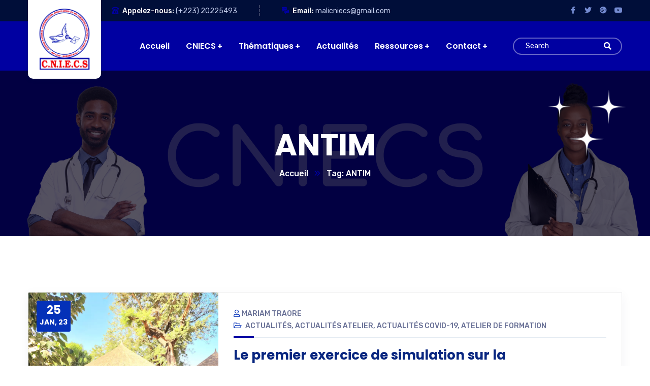

--- FILE ---
content_type: text/html; charset=UTF-8
request_url: https://cniecs.sante.gov.ml/tag/antim/
body_size: 24705
content:
<!doctype html>
<html lang="fr-FR">
<head>
    <meta charset="UTF-8">
    <meta name="viewport" content="width=device-width, initial-scale=1">
    <link rel="profile" href="//gmpg.org/xfn/11">
    				<script>document.documentElement.className=document.documentElement.className+' yes-js js_active js'</script>
				<title>ANTIM &#8211; CNIECS</title><link rel="preload" as="style" href="https://fonts.googleapis.com/css?family=Barlow%3A400%2C500%2C600%2C700%7CLato%3A400%2C700%7CRoboto%3A400%2C700%7CRubik%3A300%2C400%2C400i%2C500%2C500i%2C600%2C600i%2C700%2C700i%7CPoppins%3A300%2C400%2C400i%2C500%2C500i%2C600%2C600i%2C700%2C700i%2C800%2C900%7CPlayfair%20Display%3A400%2C400i%2C700%2C700i%2C800%2C900%7CNunito%20Sans%3A400%2C400i%2C700%2C700i%2C800%2C900%7CMuli%3A400%7CKalam%3A400%7CNunito%20Sans%3A100%2C100italic%2C200%2C200italic%2C300%2C300italic%2C400%2C400italic%2C500%2C500italic%2C600%2C600italic%2C700%2C700italic%2C800%2C800italic%2C900%2C900italic%7CPoppins%3A100%2C100italic%2C200%2C200italic%2C300%2C300italic%2C400%2C400italic%2C500%2C500italic%2C600%2C600italic%2C700%2C700italic%2C800%2C800italic%2C900%2C900italic%7CRoboto%3A100%2C100italic%2C200%2C200italic%2C300%2C300italic%2C400%2C400italic%2C500%2C500italic%2C600%2C600italic%2C700%2C700italic%2C800%2C800italic%2C900%2C900italic%7CRoboto%20Slab%3A100%2C100italic%2C200%2C200italic%2C300%2C300italic%2C400%2C400italic%2C500%2C500italic%2C600%2C600italic%2C700%2C700italic%2C800%2C800italic%2C900%2C900italic&#038;subset=latin%2Clatin-ext&#038;display=swap"/><link rel="stylesheet" href="https://fonts.googleapis.com/css?family=Barlow%3A400%2C500%2C600%2C700%7CLato%3A400%2C700%7CRoboto%3A400%2C700%7CRubik%3A300%2C400%2C400i%2C500%2C500i%2C600%2C600i%2C700%2C700i%7CPoppins%3A300%2C400%2C400i%2C500%2C500i%2C600%2C600i%2C700%2C700i%2C800%2C900%7CPlayfair%20Display%3A400%2C400i%2C700%2C700i%2C800%2C900%7CNunito%20Sans%3A400%2C400i%2C700%2C700i%2C800%2C900%7CMuli%3A400%7CKalam%3A400%7CNunito%20Sans%3A100%2C100italic%2C200%2C200italic%2C300%2C300italic%2C400%2C400italic%2C500%2C500italic%2C600%2C600italic%2C700%2C700italic%2C800%2C800italic%2C900%2C900italic%7CPoppins%3A100%2C100italic%2C200%2C200italic%2C300%2C300italic%2C400%2C400italic%2C500%2C500italic%2C600%2C600italic%2C700%2C700italic%2C800%2C800italic%2C900%2C900italic%7CRoboto%3A100%2C100italic%2C200%2C200italic%2C300%2C300italic%2C400%2C400italic%2C500%2C500italic%2C600%2C600italic%2C700%2C700italic%2C800%2C800italic%2C900%2C900italic%7CRoboto%20Slab%3A100%2C100italic%2C200%2C200italic%2C300%2C300italic%2C400%2C400italic%2C500%2C500italic%2C600%2C600italic%2C700%2C700italic%2C800%2C800italic%2C900%2C900italic&#038;subset=latin%2Clatin-ext&#038;display=swap" media="print" onload="this.media='all'"/><noscript><link rel="stylesheet" href="https://fonts.googleapis.com/css?family=Barlow%3A400%2C500%2C600%2C700%7CLato%3A400%2C700%7CRoboto%3A400%2C700%7CRubik%3A300%2C400%2C400i%2C500%2C500i%2C600%2C600i%2C700%2C700i%7CPoppins%3A300%2C400%2C400i%2C500%2C500i%2C600%2C600i%2C700%2C700i%2C800%2C900%7CPlayfair%20Display%3A400%2C400i%2C700%2C700i%2C800%2C900%7CNunito%20Sans%3A400%2C400i%2C700%2C700i%2C800%2C900%7CMuli%3A400%7CKalam%3A400%7CNunito%20Sans%3A100%2C100italic%2C200%2C200italic%2C300%2C300italic%2C400%2C400italic%2C500%2C500italic%2C600%2C600italic%2C700%2C700italic%2C800%2C800italic%2C900%2C900italic%7CPoppins%3A100%2C100italic%2C200%2C200italic%2C300%2C300italic%2C400%2C400italic%2C500%2C500italic%2C600%2C600italic%2C700%2C700italic%2C800%2C800italic%2C900%2C900italic%7CRoboto%3A100%2C100italic%2C200%2C200italic%2C300%2C300italic%2C400%2C400italic%2C500%2C500italic%2C600%2C600italic%2C700%2C700italic%2C800%2C800italic%2C900%2C900italic%7CRoboto%20Slab%3A100%2C100italic%2C200%2C200italic%2C300%2C300italic%2C400%2C400italic%2C500%2C500italic%2C600%2C600italic%2C700%2C700italic%2C800%2C800italic%2C900%2C900italic&#038;subset=latin%2Clatin-ext&#038;display=swap"/></noscript>
<style type="text/css" media="screen">#ui-datepicker-div.booked_custom_date_picker table.ui-datepicker-calendar tbody td a.ui-state-active,#ui-datepicker-div.booked_custom_date_picker table.ui-datepicker-calendar tbody td a.ui-state-active:hover,body #booked-profile-page input[type="submit"].button-primary:hover,body .booked-list-view button.button:hover,body .booked-list-view input[type="submit"].button-primary:hover,body table.booked-calendar input[type="submit"].button-primary:hover,body .booked-modal input[type="submit"].button-primary:hover,body table.booked-calendar th,body table.booked-calendar thead,body table.booked-calendar thead th,body table.booked-calendar .booked-appt-list .timeslot .timeslot-people button:hover,body #booked-profile-page .booked-profile-header,body #booked-profile-page .booked-tabs li.active a,body #booked-profile-page .booked-tabs li.active a:hover,body #booked-profile-page .appt-block .google-cal-button>a:hover,#ui-datepicker-div.booked_custom_date_picker .ui-datepicker-header{background:#c4f2d4!important}body #booked-profile-page input[type="submit"].button-primary:hover,body table.booked-calendar input[type="submit"].button-primary:hover,body .booked-list-view button.button:hover,body .booked-list-view input[type="submit"].button-primary:hover,body .booked-modal input[type="submit"].button-primary:hover,body table.booked-calendar th,body table.booked-calendar .booked-appt-list .timeslot .timeslot-people button:hover,body #booked-profile-page .booked-profile-header,body #booked-profile-page .appt-block .google-cal-button>a:hover{border-color:#c4f2d4!important}body table.booked-calendar tr.days,body table.booked-calendar tr.days th,body .booked-calendarSwitcher.calendar,body #booked-profile-page .booked-tabs,#ui-datepicker-div.booked_custom_date_picker table.ui-datepicker-calendar thead,#ui-datepicker-div.booked_custom_date_picker table.ui-datepicker-calendar thead th{background:#039146!important}body table.booked-calendar tr.days th,body #booked-profile-page .booked-tabs{border-color:#039146!important}#ui-datepicker-div.booked_custom_date_picker table.ui-datepicker-calendar tbody td.ui-datepicker-today a,#ui-datepicker-div.booked_custom_date_picker table.ui-datepicker-calendar tbody td.ui-datepicker-today a:hover,body #booked-profile-page input[type="submit"].button-primary,body table.booked-calendar input[type="submit"].button-primary,body .booked-list-view button.button,body .booked-list-view input[type="submit"].button-primary,body .booked-list-view button.button,body .booked-list-view input[type="submit"].button-primary,body .booked-modal input[type="submit"].button-primary,body table.booked-calendar .booked-appt-list .timeslot .timeslot-people button,body #booked-profile-page .booked-profile-appt-list .appt-block.approved .status-block,body #booked-profile-page .appt-block .google-cal-button>a,body .booked-modal p.booked-title-bar,body table.booked-calendar td:hover .date span,body .booked-list-view a.booked_list_date_picker_trigger.booked-dp-active,body .booked-list-view a.booked_list_date_picker_trigger.booked-dp-active:hover,.booked-ms-modal .booked-book-appt{background:#56c477}body #booked-profile-page input[type="submit"].button-primary,body table.booked-calendar input[type="submit"].button-primary,body .booked-list-view button.button,body .booked-list-view input[type="submit"].button-primary,body .booked-list-view button.button,body .booked-list-view input[type="submit"].button-primary,body .booked-modal input[type="submit"].button-primary,body #booked-profile-page .appt-block .google-cal-button>a,body table.booked-calendar .booked-appt-list .timeslot .timeslot-people button,body .booked-list-view a.booked_list_date_picker_trigger.booked-dp-active,body .booked-list-view a.booked_list_date_picker_trigger.booked-dp-active:hover{border-color:#56c477}body .booked-modal .bm-window p i.fa,body .booked-modal .bm-window a,body .booked-appt-list .booked-public-appointment-title,body .booked-modal .bm-window p.appointment-title,.booked-ms-modal.visible:hover .booked-book-appt{color:#56c477}.booked-appt-list .timeslot.has-title .booked-public-appointment-title{color:inherit}</style><meta name='robots' content='max-image-preview:large'/>
<link rel='dns-prefetch' href='//www.googletagmanager.com'/>
<link rel='dns-prefetch' href='//fonts.googleapis.com'/>
<link rel='dns-prefetch' href='//use.fontawesome.com'/>
<link href='https://fonts.gstatic.com' crossorigin rel='preconnect'/>
<link rel="alternate" type="application/rss+xml" title="CNIECS &raquo; Flux" href="https://cniecs.sante.gov.ml/feed/"/>
<link rel="alternate" type="application/rss+xml" title="CNIECS &raquo; Flux des commentaires" href="https://cniecs.sante.gov.ml/comments/feed/"/>
<link rel="alternate" type="application/rss+xml" title="CNIECS &raquo; Flux de l’étiquette ANTIM" href="https://cniecs.sante.gov.ml/tag/antim/feed/"/>
<style id='wp-img-auto-sizes-contain-inline-css' type='text/css'>img:is([sizes=auto i],[sizes^="auto," i]){contain-intrinsic-size:3000px 1500px}</style>
<link rel='stylesheet' id='sbi_styles-css' href='https://cniecs.sante.gov.ml/wp-content/plugins/instagram-feed/css/sbi-styles.min.css?ver=6.2.6' type='text/css' media='all'/>
<style id='wp-emoji-styles-inline-css' type='text/css'>img.wp-smiley,img.emoji{display:inline!important;border:none!important;box-shadow:none!important;height:1em!important;width:1em!important;margin:0 .07em!important;vertical-align:-.1em!important;background:none!important;padding:0!important}</style>
<style id='classic-theme-styles-inline-css' type='text/css'>.wp-block-button__link{color:#fff;background-color:#32373c;border-radius:9999px;box-shadow:none;text-decoration:none;padding:calc(.667em + 2px) calc(1.333em + 2px);font-size:1.125em}.wp-block-file__button{background:#32373c;color:#fff;text-decoration:none}</style>
<link rel='stylesheet' id='embedpress_blocks-cgb-style-css-css' href='https://cniecs.sante.gov.ml/wp-content/plugins/embedpress/Gutenberg/dist/A.blocks.style.build.css,qver=1705509297.pagespeed.cf.IIMWxqRlgJ.css' type='text/css' media='all'/>
<link rel='stylesheet' id='redux-extendify-styles-css' href='https://cniecs.sante.gov.ml/wp-content/plugins/redux-framework/redux-core/assets/css/extendify-utilities.css?ver=4.4.9' type='text/css' media='all'/>
<style id='amazonpolly-css' media='all'>#amazon-polly-audio-table{display:table;width:100%;border:0!important}#amazon-polly-audio-table tbody{border:0!important}#amazon-polly-audio-table tr{border:0!important}#amazon-polly-logo-tab{width:60px;display:table-cell;vertical-align:top;padding-bottom:50px}#amazon-polly-logo{height:50px;width:50px}#amazon-polly-audio-tab{width:auto;display:table-cell;border:0}#amazon-ai-player-label{font-size:80%;font-family:"Arial",Helvetica,sans-serif}#amazon-polly-by-tab{font-size:.6em;text-align:right}#amazon-polly-subscribe-tab{text-align:right}#amazon-polly-trans-src{font-weight:bold}.amazon-polly-trans-label{display:inline;font-size:.6em}.amazon-polly-trans-label a{text-decoration:none}.amazon-ai-player{width:100%}.amazon-polly-transcript-area{height:6em;width:100%}.amazon-ai-flag{display:inline-block;width:35px;height:15px;margin:0 0 0 0}.amazon-ai-flag-image{max-height:100%}</style>
<link rel='stylesheet' id='booked-icons-css' href='https://cniecs.sante.gov.ml/wp-content/plugins/booked/assets/css/A.icons.css,qver=2.3.5.pagespeed.cf.e6qZ8QMd0Q.css' type='text/css' media='all'/>
<link rel='stylesheet' id='booked-tooltipster-css' href='https://cniecs.sante.gov.ml/wp-content/plugins/booked/assets/js/tooltipster/css/A.tooltipster.css,qver=3.3.0.pagespeed.cf.LTYqoU0YXz.css' type='text/css' media='all'/>
<style id='booked-tooltipster-theme-css' media='all'>.tooltipster-light{border-radius:3px;border:1px solid #ddd;-moz-box-shadow:0 1px 2px rgba(0,0,0,.1);-webkit-box-shadow:0 1px 2px rgba(0,0,0,.1);box-shadow:0 1px 2px rgba(0,0,0,.1);background:#fff;color:#888}.tooltipster-light .tooltipster-content{font-family:Arial,sans-serif;font-size:14px;line-height:16px;padding:8px 10px}</style>
<link rel='stylesheet' id='booked-animations-css' href='https://cniecs.sante.gov.ml/wp-content/plugins/booked/assets/css/A.animations.css,qver=2.3.5.pagespeed.cf.tQ38Kb0jDE.css' type='text/css' media='all'/>
<link rel='stylesheet' id='booked-css-css' href='https://cniecs.sante.gov.ml/wp-content/plugins/booked/dist/A.booked.css,qver=2.3.5.pagespeed.cf.O3RrOZkFPm.css' type='text/css' media='all'/>
<style id='ct-main-css-css' media='all'>.site-content .elementor-row{flex-wrap:wrap}.elementor-widget-inner{margin-left:auto;margin-right:auto;display:-webkit-box;display:-ms-flexbox;display:flex;position:relative;width:100%;-ms-flex-wrap:wrap;flex-wrap:wrap;-ms-flex-line-pack:start;align-content:flex-start}</style>
<link rel='stylesheet' id='progressbar-lib-css-css' href='https://cniecs.sante.gov.ml/wp-content/plugins/case-theme-core/assets/css/lib/A.progressbar.min.css,qver=0.7.1.pagespeed.cf.M-UkkaA45s.css' type='text/css' media='all'/>
<link rel='stylesheet' id='oc-css-css' href='https://cniecs.sante.gov.ml/wp-content/plugins/case-theme-core/assets/css/lib/A.owl.carousel.min.css,qver=2.2.1.pagespeed.cf.TR2DU8v51j.css' type='text/css' media='all'/>
<style id='ct-slick-css-css' media='all'>.slick-slider{position:relative;display:block;box-sizing:border-box;-webkit-user-select:none;-moz-user-select:none;-ms-user-select:none;user-select:none;-webkit-touch-callout:none;-khtml-user-select:none;-ms-touch-action:pan-y;touch-action:pan-y;-webkit-tap-highlight-color:transparent}.slick-list{position:relative;display:block;overflow:hidden;margin:0;padding:0}.slick-list:focus{outline:none}.slick-list.dragging{cursor:pointer;cursor:hand}.slick-slider .slick-track,.slick-slider .slick-list{-webkit-transform:translate3d(0,0,0);-moz-transform:translate3d(0,0,0);-ms-transform:translate3d(0,0,0);-o-transform:translate3d(0,0,0);transform:translate3d(0,0,0)}.slick-track{position:relative;top:0;left:0;display:block;margin-left:auto;margin-right:auto}.slick-track:before,.slick-track:after{display:table;content:''}.slick-track:after{clear:both}.slick-loading .slick-track{visibility:hidden}.slick-slide{display:none;float:left;height:100%;min-height:1px}[dir="rtl"] .slick-slide{float:right}.slick-slide img{display:block}.slick-slide.slick-loading img{display:none}.slick-slide.dragging img{pointer-events:none}.slick-initialized .slick-slide{display:block}.slick-loading .slick-slide{visibility:hidden}.slick-vertical .slick-slide{display:block;height:auto;border:1px solid transparent}.slick-arrow.slick-hidden{display:none}</style>
<link rel='stylesheet' id='ct-font-awesome-css' href='https://cniecs.sante.gov.ml/wp-content/plugins/case-theme-core/assets/plugin/font-awesome/css/A.font-awesome.min.css,qver=4.7.0.pagespeed.cf.jBrWCt-D4j.css' type='text/css' media='all'/>
<style id='remodal-css' media='all'>html.remodal-is-locked{overflow:hidden}.remodal,[data-remodal-id]{display:none}.remodal-overlay{position:fixed;z-index:9999;top:-5000px;right:-5000px;bottom:-5000px;left:-5000px;display:none}.remodal-wrapper{position:fixed;z-index:10000;top:0;right:0;bottom:0;left:0;display:none;overflow:auto;text-align:center;-webkit-overflow-scrolling:touch}.remodal-wrapper:after{display:inline-block;height:100%;margin-left:-.05em;content:""}.remodal-overlay,.remodal-wrapper{-webkit-backface-visibility:hidden;backface-visibility:hidden}.remodal{position:relative;outline:none;-webkit-text-size-adjust:100%;-moz-text-size-adjust:100%;-ms-text-size-adjust:100%;text-size-adjust:100%}.remodal-is-initialized{display:inline-block}</style>
<link rel='stylesheet' id='remodal-default-theme-css' href='https://cniecs.sante.gov.ml/wp-content/plugins/case-theme-user/acess/css/A.remodal-default-theme.css,qver=6e0728ebb67d668afa587a54f804e703.pagespeed.cf.UlxPlyboup.css' type='text/css' media='all'/>
<link rel='stylesheet' id='embedpress-css' href='https://cniecs.sante.gov.ml/wp-content/plugins/embedpress/assets/css/A.embedpress.css,qver=6e0728ebb67d668afa587a54f804e703.pagespeed.cf.Jw_UpY0Hem.css' type='text/css' media='all'/>
<style id='tnado_hidefi_styles-css' media='all'>// This plugin is supposed to prevent featured image from loading, but in case the theme did an end run around us and found the
// featured image anyway, the second line of defence is to hide it with styles.
body.page .post-thumbnail, body.single-post .post-thumbnail, body.page .featured-image, body.single-post .featured-image, .site-header.featured-image, .entry-cover-thumbnail {display:none}</style>
<link rel='stylesheet' id='menu-image-css' href='https://cniecs.sante.gov.ml/wp-content/plugins/menu-image/includes/css/A.menu-image.css,qver=3.10.pagespeed.cf.0h52TJU1zx.css' type='text/css' media='all'/>
<link rel='stylesheet' id='dashicons-css' href='https://cniecs.sante.gov.ml/wp-includes/css/A.dashicons.min.css,qver=6e0728ebb67d668afa587a54f804e703.pagespeed.cf.YtIiybB4VG.css' type='text/css' media='all'/>
<style id='dashicons-inline-css' type='text/css'>[data-font="Dashicons"]:before{font-family:'Dashicons'!important;content:attr(data-icon)!important;speak:none!important;font-weight:normal!important;font-variant:normal!important;text-transform:none!important;line-height:1!important;font-style:normal!important;-webkit-font-smoothing:antialiased!important;-moz-osx-font-smoothing:grayscale!important}</style>
<link rel='stylesheet' id='woocommerce-layout-css' href='https://cniecs.sante.gov.ml/wp-content/plugins/woocommerce/assets/css/woocommerce-layout.css?ver=8.3.0' type='text/css' media='all'/>
<link rel='stylesheet' id='woocommerce-smallscreen-css' href='https://cniecs.sante.gov.ml/wp-content/plugins/woocommerce/assets/css/woocommerce-smallscreen.css?ver=8.3.0' type='text/css' media='only screen and (max-width: 768px)'/>
<link rel='stylesheet' id='woocommerce-general-css' href='https://cniecs.sante.gov.ml/wp-content/plugins/woocommerce/assets/css/woocommerce.css?ver=8.3.0' type='text/css' media='all'/>
<style id='woocommerce-inline-inline-css' type='text/css'>.woocommerce form .form-row .required{visibility:visible}</style>
<link rel='stylesheet' id='yith-quick-view-css' href='https://cniecs.sante.gov.ml/wp-content/plugins/yith-woocommerce-quick-view/assets/css/A.yith-quick-view.css,qver=1.33.0.pagespeed.cf.ofowyV3pVF.css' type='text/css' media='all'/>
<style id='yith-quick-view-inline-css' type='text/css'>#yith-quick-view-modal .yith-wcqv-main{background:#fff}#yith-quick-view-close{color:#cdcdcd}#yith-quick-view-close:hover{color:red}</style>
<link rel='stylesheet' id='jquery-selectBox-css' href='https://cniecs.sante.gov.ml/wp-content/plugins/yith-woocommerce-wishlist/assets/css/jquery.selectBox.css?ver=1.2.0' type='text/css' media='all'/>
<link rel='stylesheet' id='yith-wcwl-font-awesome-css' href='https://cniecs.sante.gov.ml/wp-content/plugins/yith-woocommerce-wishlist/assets/css/A.font-awesome.css,qver=4.7.0.pagespeed.cf.RnlVJ3CfC-.css' type='text/css' media='all'/>
<link rel='stylesheet' id='woocommerce_prettyPhoto_css-css' href='//cniecs.sante.gov.ml/wp-content/plugins/woocommerce/assets/css/prettyPhoto.css?ver=3.1.6' type='text/css' media='all'/>
<link rel='stylesheet' id='yith-wcwl-main-css' href='https://cniecs.sante.gov.ml/wp-content/plugins/yith-woocommerce-wishlist/assets/css/style.css?ver=3.27.0' type='text/css' media='all'/>
<style id='yith-wcwl-main-inline-css' type='text/css'>.yith-wcwl-share li a{color:#fff}.yith-wcwl-share li a:hover{color:#fff}.yith-wcwl-share a.facebook{background:#39599e;background-color:#39599e}.yith-wcwl-share a.facebook:hover{background:#39599e;background-color:#39599e}.yith-wcwl-share a.twitter{background:#45afe2;background-color:#45afe2}.yith-wcwl-share a.twitter:hover{background:#39599e;background-color:#39599e}.yith-wcwl-share a.pinterest{background:#ab2e31;background-color:#ab2e31}.yith-wcwl-share a.pinterest:hover{background:#39599e;background-color:#39599e}.yith-wcwl-share a.email{background:#fbb102;background-color:#fbb102}.yith-wcwl-share a.email:hover{background:#39599e;background-color:#39599e}.yith-wcwl-share a.whatsapp{background:#00a901;background-color:#00a901}.yith-wcwl-share a.whatsapp:hover{background:#39599e;background-color:#39599e}</style>
<link rel='stylesheet' id='bootstrap-css' href='https://cniecs.sante.gov.ml/wp-content/themes/bixol/assets/css/bootstrap.min.css?ver=4.0.0' type='text/css' media='all'/>
<link rel='stylesheet' id='font-awesome-css' href='https://cniecs.sante.gov.ml/wp-content/plugins/elementor/assets/lib/font-awesome/css/A.font-awesome.min.css,qver=4.7.0.pagespeed.cf.jBrWCt-D4j.css' type='text/css' media='all'/>
<style id='font-awesome-inline-css' type='text/css'>[data-font="FontAwesome"]:before{font-family:'FontAwesome'!important;content:attr(data-icon)!important;speak:none!important;font-weight:normal!important;font-variant:normal!important;text-transform:none!important;line-height:1!important;font-style:normal!important;-webkit-font-smoothing:antialiased!important;-moz-osx-font-smoothing:grayscale!important}</style>
<link rel='stylesheet' id='font-awesome5-css' href='https://cniecs.sante.gov.ml/wp-content/themes/bixol/assets/css/A.font-awesome5.min.css,qver=5.8.0.pagespeed.cf._yvO9DrRa-.css' type='text/css' media='all'/>
<link rel='stylesheet' id='font-flaticon-css' href='https://cniecs.sante.gov.ml/wp-content/themes/bixol/assets/css/A.flaticon.css,qver=2.2.0.pagespeed.cf.VqZ7pICSTI.css' type='text/css' media='all'/>
<link rel='stylesheet' id='font-flaticon-v2-css' href='https://cniecs.sante.gov.ml/wp-content/themes/bixol/assets/css/A.flaticon-v2.css,qver=6e0728ebb67d668afa587a54f804e703.pagespeed.cf.d2F5cCuwxS.css' type='text/css' media='all'/>
<link rel='stylesheet' id='font-material-icon-css' href='https://cniecs.sante.gov.ml/wp-content/themes/bixol/assets/css/A.material-design-iconic-font.min.css,qver=2.2.0.pagespeed.cf.cH_yt0vhY6.css' type='text/css' media='all'/>
<link rel='stylesheet' id='magnific-popup-css' href='https://cniecs.sante.gov.ml/wp-content/themes/bixol/assets/css/A.magnific-popup.css,qver=1.0.0.pagespeed.cf.TE6ynE98Yz.css' type='text/css' media='all'/>
<link rel='stylesheet' id='animate-css' href='https://cniecs.sante.gov.ml/wp-content/themes/bixol/assets/css/A.animate.css,qver=1.0.0.pagespeed.cf.pc4CCJWQ7Y.css' type='text/css' media='all'/>
<link rel='stylesheet' id='twentytwenty-css' href='https://cniecs.sante.gov.ml/wp-content/themes/bixol/assets/css/A.twentytwenty.css,qver=1.0.0.pagespeed.cf.I4GRmthD8D.css' type='text/css' media='all'/>
<link rel='stylesheet' id='bixol-theme-css' href='https://cniecs.sante.gov.ml/wp-content/themes/bixol/assets/css/theme.css?ver=1.6.0' type='text/css' media='all'/>
<style id='bixol-theme-inline-css' type='text/css'>#ct-header-wrap .ct-header-branding a img{max-height:125px!important}</style>
<link rel='stylesheet' id='bixol-style-css' href='https://cniecs.sante.gov.ml/wp-content/themes/bixol/A.style.css,qver=6e0728ebb67d668afa587a54f804e703.pagespeed.cf.1B2M2Y8Asg.css' type='text/css' media='all'/>

<link rel='stylesheet' id='elementor-icons-ekiticons-css' href='https://cniecs.sante.gov.ml/wp-content/plugins/elementskit-lite/modules/elementskit-icon-pack/assets/css/ekiticons.css?ver=3.0.4' type='text/css' media='all'/>
<link rel='stylesheet' id='elementskit-parallax-style-css' href='https://cniecs.sante.gov.ml/wp-content/plugins/elementskit/modules/parallax/assets/css/style.css?ver=3.5.0' type='text/css' media='all'/>
<style id='booked-wc-fe-styles-css' media='all'>.paid-variations{margin-top:10px}body #booked-profile-page .booked-profile-appt-list .appt-block .pay,body #booked-profile-page .booked-profile-appt-list .appt-block .edit{font-size:12px;padding-left:10px;border:1px solid #ccc;background:#eee;color:#888}body #booked-profile-page .booked-profile-appt-list .appt-block .pay:hover,body #booked-profile-page .booked-profile-appt-list .appt-block .edit:hover{background:#ddd}div.booked-wc-checkout-section{line-height:1.3;padding:0 0 10px}.woocommerce-checkout-review-order div.booked-wc-checkout-section:last-child{padding:0;margin:0 0 -1.4em}span.booked_wc_payment_pending{color:#e35656;font-weight:600}span.booked_wc_payment_completed{color:#000;font-weight:600}</style>
<link rel='stylesheet' id='font-awesome-official-css' href='https://use.fontawesome.com/releases/v5.15.4/css/all.css' type='text/css' media='all' integrity="sha384-DyZ88mC6Up2uqS4h/KRgHuoeGwBcD4Ng9SiP4dIRy0EXTlnuz47vAwmeGwVChigm" crossorigin="anonymous"/>
<link rel='stylesheet' id='plyr-css' href='https://cniecs.sante.gov.ml/wp-content/plugins/embedpress/assets/css/plyr.css?ver=6e0728ebb67d668afa587a54f804e703' type='text/css' media='all'/>
<link rel='stylesheet' id='ekit-widget-styles-css' href='https://cniecs.sante.gov.ml/wp-content/plugins/elementskit-lite/widgets/init/assets/css/widget-styles.css?ver=3.0.4' type='text/css' media='all'/>
<link rel='stylesheet' id='ekit-widget-styles-pro-css' href='https://cniecs.sante.gov.ml/wp-content/plugins/elementskit/widgets/init/assets/css/widget-styles-pro.css?ver=3.5.0' type='text/css' media='all'/>
<link rel='stylesheet' id='ekit-responsive-css' href='https://cniecs.sante.gov.ml/wp-content/plugins/elementskit-lite/widgets/init/assets/css/A.responsive.css,qver=3.0.4.pagespeed.cf.I89z57qtqE.css' type='text/css' media='all'/>
<link rel='stylesheet' id='elementor-frontend-css' href='https://cniecs.sante.gov.ml/wp-content/plugins/elementor/assets/css/frontend-lite.min.css?ver=3.18.3' type='text/css' media='all'/>
<link rel='stylesheet' id='eael-general-css' href='https://cniecs.sante.gov.ml/wp-content/plugins/essential-addons-for-elementor-lite/assets/front-end/css/view/general.min.css?ver=5.9.6' type='text/css' media='all'/>
<script type="text/javascript" src="https://cniecs.sante.gov.ml/wp-includes/js/jquery/jquery.min.js,qver=3.7.1.pagespeed.jm.PoWN7KAtLT.js" id="jquery-core-js"></script>
<script src="https://cniecs.sante.gov.ml/wp-includes,_js,_jquery,_jquery-migrate.min.js,qver==3.4.1+wp-content,_plugins,_amazon-polly,_public,_js,_amazonpolly-public.js,qver==1.0.0+wp-content,_plugins,_case-theme-core,_assets,_js,_main.js,qver==1.0.0.pagespeed.jc.R23SztGEmn.js"></script><script>eval(mod_pagespeed_VBSQFfAYzw);</script>
<script>eval(mod_pagespeed_BJG6ZwOQ2H);</script>
<script>eval(mod_pagespeed_2svxMREHAK);</script>
<script type="text/javascript" src="https://cniecs.sante.gov.ml/wp-content/plugins/embedpress/assets/js/plyr.polyfilled.js,qver=1.pagespeed.ce.-4dh3OIK4X.js" id="plyr.polyfilled-js"></script>
<script type="text/javascript" src="https://cniecs.sante.gov.ml/wp-content/plugins/woocommerce/assets/js/jquery-blockui/jquery.blockUI.min.js,qver=2.7.0-wc.8.3.0.pagespeed.jm.7mW3IicG32.js" id="jquery-blockui-js" defer="defer" data-wp-strategy="defer"></script>
<script type="text/javascript" id="wc-add-to-cart-js-extra">//<![CDATA[
var wc_add_to_cart_params={"ajax_url":"/wp-admin/admin-ajax.php","wc_ajax_url":"/?wc-ajax=%%endpoint%%","i18n_view_cart":"View cart","cart_url":"https://cniecs.sante.gov.ml","is_cart":"","cart_redirect_after_add":"no"};
//]]></script>
<script type="text/javascript" src="https://cniecs.sante.gov.ml/wp-content/plugins/woocommerce/assets/js/frontend/add-to-cart.min.js,qver=8.3.0.pagespeed.ce.rH7vd1bBrX.js" id="wc-add-to-cart-js" defer="defer" data-wp-strategy="defer"></script>
<script type="text/javascript" id="js-cookie-js" defer="defer" data-wp-strategy="defer">//<![CDATA[
!function(e){var n=!1;if("function"==typeof define&&define.amd&&(define(e),n=!0),"object"==typeof exports&&(module.exports=e(),n=!0),!n){var o=window.Cookies,t=window.Cookies=e();t.noConflict=function(){return window.Cookies=o,t}}}(function(){function e(){for(var e=0,n={};e<arguments.length;e++){var o=arguments[e];for(var t in o)n[t]=o[t]}return n}return function n(o){function t(n,r,i){var c;if("undefined"!=typeof document){if(arguments.length>1){if("number"==typeof(i=e({path:"/"},t.defaults,i)).expires){var a=new Date;a.setMilliseconds(a.getMilliseconds()+864e5*i.expires),i.expires=a}i.expires=i.expires?i.expires.toUTCString():"";try{c=JSON.stringify(r),/^[\{\[]/.test(c)&&(r=c)}catch(m){}r=o.write?o.write(r,n):encodeURIComponent(String(r)).replace(/%(23|24|26|2B|3A|3C|3E|3D|2F|3F|40|5B|5D|5E|60|7B|7D|7C)/g,decodeURIComponent),n=(n=(n=encodeURIComponent(String(n))).replace(/%(23|24|26|2B|5E|60|7C)/g,decodeURIComponent)).replace(/[\(\)]/g,escape);var f="";for(var s in i)i[s]&&(f+="; "+s,!0!==i[s]&&(f+="="+i[s]));return document.cookie=n+"="+r+f}n||(c={});for(var p=document.cookie?document.cookie.split("; "):[],d=/(%[0-9A-Z]{2})+/g,u=0;u<p.length;u++){var l=p[u].split("="),C=l.slice(1).join("=");'"'===C.charAt(0)&&(C=C.slice(1,-1));try{var g=l[0].replace(d,decodeURIComponent);if(C=o.read?o.read(C,g):o(C,g)||C.replace(d,decodeURIComponent),this.json)try{C=JSON.parse(C)}catch(m){}if(n===g){c=C;break}n||(c[g]=C)}catch(m){}}return c}}return t.set=t,t.get=function(e){return t.call(t,e)},t.getJSON=function(){return t.apply({json:!0},[].slice.call(arguments))},t.defaults={},t.remove=function(n,o){t(n,"",e(o,{expires:-1}))},t.withConverter=n,t}(function(){})});
//]]></script>
<script type="text/javascript" id="woocommerce-js-extra">//<![CDATA[
var woocommerce_params={"ajax_url":"/wp-admin/admin-ajax.php","wc_ajax_url":"/?wc-ajax=%%endpoint%%"};
//]]></script>
<script type="text/javascript" src="https://cniecs.sante.gov.ml/wp-content/plugins/woocommerce/assets/js/frontend/woocommerce.min.js,qver=8.3.0.pagespeed.ce.bTs9Y98CXp.js" id="woocommerce-js" defer="defer" data-wp-strategy="defer"></script>
<script src="https://cniecs.sante.gov.ml/wp-content/themes,_bixol,_elementor,_js,_ct-inline-css.js,qver==1.6.0+plugins,_elementskit,_modules,_parallax,_assets,_js,_jarallax.js,qver==3.5.0.pagespeed.jc.9vzCNUvw1G.js"></script><script>eval(mod_pagespeed_Op_k2WO_29);</script>
<script>eval(mod_pagespeed_Cm6KqrMmWT);</script>
<script type="text/javascript" id="booked-wc-fe-functions-js-extra">//<![CDATA[
var booked_wc_variables={"prefix":"booked_wc_","ajaxurl":"https://cniecs.sante.gov.ml/wp-admin/admin-ajax.php","i18n_confirm_appt_edit":"Are you sure you want to change the appointment date? By doing so, the appointment date will need to be approved again.","i18n_pay":"Are you sure you want to add the appointment to cart and go to checkout?","i18n_mark_paid":"Are you sure you want to mark this appointment as \"Paid\"?","i18n_paid":"Paid","i18n_awaiting_payment":"Awaiting Payment","checkout_page":""};
//]]></script>
<script type="text/javascript" src="https://cniecs.sante.gov.ml/wp-content/plugins/booked/includes/add-ons/woocommerce-payments//js/frontend-functions.js,qver=6e0728ebb67d668afa587a54f804e703.pagespeed.jm.VRY0wZo1C-.js" id="booked-wc-fe-functions-js"></script>

<!-- Extrait Google Analytics ajouté par Site Kit -->
<script type="text/javascript" src="https://www.googletagmanager.com/gtag/js?id=G-DRD20SLY54" id="google_gtagjs-js" async></script>
<script type="text/javascript" id="google_gtagjs-js-after">//<![CDATA[
window.dataLayer=window.dataLayer||[];function gtag(){dataLayer.push(arguments);}gtag('set','linker',{"domains":["cniecs.sante.gov.ml"]});gtag("js",new Date());gtag("set","developer_id.dZTNiMT",true);gtag("config","G-DRD20SLY54");
//]]></script>

<!-- Arrêter l&#039;extrait Google Analytics ajouté par Site Kit -->
<link rel="https://api.w.org/" href="https://cniecs.sante.gov.ml/wp-json/"/><link rel="alternate" title="JSON" type="application/json" href="https://cniecs.sante.gov.ml/wp-json/wp/v2/tags/129"/><link rel="EditURI" type="application/rsd+xml" title="RSD" href="https://cniecs.sante.gov.ml/xmlrpc.php?rsd"/>
<meta name="generator" content="Redux 4.4.9"/><meta name="generator" content="Site Kit by Google 1.118.0"/><link rel="icon" type="image/png" href="https://cniecs.sante.gov.ml/wp-content/uploads/2022/06/xlogo-cniecs-936x1024-1.jpg.pagespeed.ic.5kZnNjm30_.jpg"/>	<noscript><style>.woocommerce-product-gallery{opacity:1!important}</style></noscript>
	
<!-- Extrait Google AdSense ajouté par Site Kit -->
<meta name="google-adsense-platform-account" content="ca-host-pub-2644536267352236">
<meta name="google-adsense-platform-domain" content="sitekit.withgoogle.com">
<!-- Arrêter l&#039;extrait Google AdSense ajouté par Site Kit -->
<meta name="generator" content="Elementor 3.18.3; features: e_dom_optimization, e_optimized_assets_loading, e_optimized_css_loading, additional_custom_breakpoints, block_editor_assets_optimize, e_image_loading_optimization; settings: css_print_method-external, google_font-enabled, font_display-auto">
<meta property="fb:app_id" content="816089815739605"/>
			<script type="text/javascript">var elementskit_module_parallax_url="https://cniecs.sante.gov.ml/wp-content/plugins/elementskit/modules/parallax/"</script>
		
<!-- Extrait Google Tag Manager ajouté par Site Kit -->
<script type="text/javascript">//<![CDATA[
(function(w,d,s,l,i){w[l]=w[l]||[];w[l].push({'gtm.start':new Date().getTime(),event:'gtm.js'});var f=d.getElementsByTagName(s)[0],j=d.createElement(s),dl=l!='dataLayer'?'&l='+l:'';j.async=true;j.src='https://www.googletagmanager.com/gtm.js?id='+i+dl;f.parentNode.insertBefore(j,f);})(window,document,'script','dataLayer','GTM-PBNBHRMJ');
//]]></script>

<!-- Arrêter l&#039;extrait Google Tag Manager ajouté par Site Kit -->
<meta name="generator" content="Powered by Slider Revolution 6.5.24 - responsive, Mobile-Friendly Slider Plugin for WordPress with comfortable drag and drop interface."/>
<link rel="icon" href="https://cniecs.sante.gov.ml/wp-content/uploads/2021/08/xcropped-logo-cniecs-936x1024-1-1-36x36.jpg.pagespeed.ic.1i-nS57BZH.jpg" sizes="32x32"/>
<link rel="icon" href="https://cniecs.sante.gov.ml/wp-content/uploads/2021/08/xcropped-logo-cniecs-936x1024-1-1-300x300.jpg.pagespeed.ic.w9ZSonj0Ck.jpg" sizes="192x192"/>
<link rel="apple-touch-icon" href="https://cniecs.sante.gov.ml/wp-content/uploads/2021/08/xcropped-logo-cniecs-936x1024-1-1-300x300.jpg.pagespeed.ic.w9ZSonj0Ck.jpg"/>
<meta name="msapplication-TileImage" content="https://cniecs.sante.gov.ml/wp-content/uploads/2021/08/cropped-logo-cniecs-936x1024-1-1-300x300.jpg"/>
<script>function setREVStartSize(e){window.RSIW=window.RSIW===undefined?window.innerWidth:window.RSIW;window.RSIH=window.RSIH===undefined?window.innerHeight:window.RSIH;try{var pw=document.getElementById(e.c).parentNode.offsetWidth,newh;pw=pw===0||isNaN(pw)||(e.l=="fullwidth"||e.layout=="fullwidth")?window.RSIW:pw;e.tabw=e.tabw===undefined?0:parseInt(e.tabw);e.thumbw=e.thumbw===undefined?0:parseInt(e.thumbw);e.tabh=e.tabh===undefined?0:parseInt(e.tabh);e.thumbh=e.thumbh===undefined?0:parseInt(e.thumbh);e.tabhide=e.tabhide===undefined?0:parseInt(e.tabhide);e.thumbhide=e.thumbhide===undefined?0:parseInt(e.thumbhide);e.mh=e.mh===undefined||e.mh==""||e.mh==="auto"?0:parseInt(e.mh,0);if(e.layout==="fullscreen"||e.l==="fullscreen")newh=Math.max(e.mh,window.RSIH);else{e.gw=Array.isArray(e.gw)?e.gw:[e.gw];for(var i in e.rl)if(e.gw[i]===undefined||e.gw[i]===0)e.gw[i]=e.gw[i-1];e.gh=e.el===undefined||e.el===""||(Array.isArray(e.el)&&e.el.length==0)?e.gh:e.el;e.gh=Array.isArray(e.gh)?e.gh:[e.gh];for(var i in e.rl)if(e.gh[i]===undefined||e.gh[i]===0)e.gh[i]=e.gh[i-1];var nl=new Array(e.rl.length),ix=0,sl;e.tabw=e.tabhide>=pw?0:e.tabw;e.thumbw=e.thumbhide>=pw?0:e.thumbw;e.tabh=e.tabhide>=pw?0:e.tabh;e.thumbh=e.thumbhide>=pw?0:e.thumbh;for(var i in e.rl)nl[i]=e.rl[i]<window.RSIW?0:e.rl[i];sl=nl[0];for(var i in nl)if(sl>nl[i]&&nl[i]>0){sl=nl[i];ix=i;}var m=pw>(e.gw[ix]+e.tabw+e.thumbw)?1:(pw-(e.tabw+e.thumbw))/(e.gw[ix]);newh=(e.gh[ix]*m)+(e.tabh+e.thumbh);}var el=document.getElementById(e.c);if(el!==null&&el)el.style.height=newh+"px";el=document.getElementById(e.c+"_wrapper");if(el!==null&&el){el.style.height=newh+"px";el.style.display="block";}}catch(e){console.log("Failure at Presize of Slider:"+e)}};</script>
<style id="ct_theme_options-dynamic-css" title="dynamic-css" class="redux-options-output">body #pagetitle.page-title{background-image:url('https://cniecs.sante.gov.ml/wp-content/uploads/2022/08/CNIECS-Title-Bann-02.png');}a{color:#1684fb;}a:hover{color:#1473e0;}a:active{color:#155aef;}</style><style id='global-styles-inline-css' type='text/css'>:root{--wp--preset--aspect-ratio--square:1;--wp--preset--aspect-ratio--4-3: 4/3;--wp--preset--aspect-ratio--3-4: 3/4;--wp--preset--aspect-ratio--3-2: 3/2;--wp--preset--aspect-ratio--2-3: 2/3;--wp--preset--aspect-ratio--16-9: 16/9;--wp--preset--aspect-ratio--9-16: 9/16;--wp--preset--color--black:#000;--wp--preset--color--cyan-bluish-gray:#abb8c3;--wp--preset--color--white:#fff;--wp--preset--color--pale-pink:#f78da7;--wp--preset--color--vivid-red:#cf2e2e;--wp--preset--color--luminous-vivid-orange:#ff6900;--wp--preset--color--luminous-vivid-amber:#fcb900;--wp--preset--color--light-green-cyan:#7bdcb5;--wp--preset--color--vivid-green-cyan:#00d084;--wp--preset--color--pale-cyan-blue:#8ed1fc;--wp--preset--color--vivid-cyan-blue:#0693e3;--wp--preset--color--vivid-purple:#9b51e0;--wp--preset--gradient--vivid-cyan-blue-to-vivid-purple:linear-gradient(135deg,#0693e3 0%,#9b51e0 100%);--wp--preset--gradient--light-green-cyan-to-vivid-green-cyan:linear-gradient(135deg,#7adcb4 0%,#00d082 100%);--wp--preset--gradient--luminous-vivid-amber-to-luminous-vivid-orange:linear-gradient(135deg,#fcb900 0%,#ff6900 100%);--wp--preset--gradient--luminous-vivid-orange-to-vivid-red:linear-gradient(135deg,#ff6900 0%,#cf2e2e 100%);--wp--preset--gradient--very-light-gray-to-cyan-bluish-gray:linear-gradient(135deg,#eee 0%,#a9b8c3 100%);--wp--preset--gradient--cool-to-warm-spectrum:linear-gradient(135deg,#4aeadc 0%,#9778d1 20%,#cf2aba 40%,#ee2c82 60%,#fb6962 80%,#fef84c 100%);--wp--preset--gradient--blush-light-purple:linear-gradient(135deg,#ffceec 0%,#9896f0 100%);--wp--preset--gradient--blush-bordeaux:linear-gradient(135deg,#fecda5 0%,#fe2d2d 50%,#6b003e 100%);--wp--preset--gradient--luminous-dusk:linear-gradient(135deg,#ffcb70 0%,#c751c0 50%,#4158d0 100%);--wp--preset--gradient--pale-ocean:linear-gradient(135deg,#fff5cb 0%,#b6e3d4 50%,#33a7b5 100%);--wp--preset--gradient--electric-grass:linear-gradient(135deg,#caf880 0%,#71ce7e 100%);--wp--preset--gradient--midnight:linear-gradient(135deg,#020381 0%,#2874fc 100%);--wp--preset--font-size--small:13px;--wp--preset--font-size--medium:20px;--wp--preset--font-size--large:36px;--wp--preset--font-size--x-large:42px;--wp--preset--spacing--20:.44rem;--wp--preset--spacing--30:.67rem;--wp--preset--spacing--40:1rem;--wp--preset--spacing--50:1.5rem;--wp--preset--spacing--60:2.25rem;--wp--preset--spacing--70:3.38rem;--wp--preset--spacing--80:5.06rem;--wp--preset--shadow--natural:6px 6px 9px rgba(0,0,0,.2);--wp--preset--shadow--deep:12px 12px 50px rgba(0,0,0,.4);--wp--preset--shadow--sharp:6px 6px 0 rgba(0,0,0,.2);--wp--preset--shadow--outlined:6px 6px 0 -3px #fff , 6px 6px #000;--wp--preset--shadow--crisp:6px 6px 0 #000}:where(.is-layout-flex){gap:.5em}:where(.is-layout-grid){gap:.5em}body .is-layout-flex{display:flex}.is-layout-flex{flex-wrap:wrap;align-items:center}.is-layout-flex > :is(*, div){margin:0}body .is-layout-grid{display:grid}.is-layout-grid > :is(*, div){margin:0}:where(.wp-block-columns.is-layout-flex){gap:2em}:where(.wp-block-columns.is-layout-grid){gap:2em}:where(.wp-block-post-template.is-layout-flex){gap:1.25em}:where(.wp-block-post-template.is-layout-grid){gap:1.25em}.has-black-color{color:var(--wp--preset--color--black)!important}.has-cyan-bluish-gray-color{color:var(--wp--preset--color--cyan-bluish-gray)!important}.has-white-color{color:var(--wp--preset--color--white)!important}.has-pale-pink-color{color:var(--wp--preset--color--pale-pink)!important}.has-vivid-red-color{color:var(--wp--preset--color--vivid-red)!important}.has-luminous-vivid-orange-color{color:var(--wp--preset--color--luminous-vivid-orange)!important}.has-luminous-vivid-amber-color{color:var(--wp--preset--color--luminous-vivid-amber)!important}.has-light-green-cyan-color{color:var(--wp--preset--color--light-green-cyan)!important}.has-vivid-green-cyan-color{color:var(--wp--preset--color--vivid-green-cyan)!important}.has-pale-cyan-blue-color{color:var(--wp--preset--color--pale-cyan-blue)!important}.has-vivid-cyan-blue-color{color:var(--wp--preset--color--vivid-cyan-blue)!important}.has-vivid-purple-color{color:var(--wp--preset--color--vivid-purple)!important}.has-black-background-color{background-color:var(--wp--preset--color--black)!important}.has-cyan-bluish-gray-background-color{background-color:var(--wp--preset--color--cyan-bluish-gray)!important}.has-white-background-color{background-color:var(--wp--preset--color--white)!important}.has-pale-pink-background-color{background-color:var(--wp--preset--color--pale-pink)!important}.has-vivid-red-background-color{background-color:var(--wp--preset--color--vivid-red)!important}.has-luminous-vivid-orange-background-color{background-color:var(--wp--preset--color--luminous-vivid-orange)!important}.has-luminous-vivid-amber-background-color{background-color:var(--wp--preset--color--luminous-vivid-amber)!important}.has-light-green-cyan-background-color{background-color:var(--wp--preset--color--light-green-cyan)!important}.has-vivid-green-cyan-background-color{background-color:var(--wp--preset--color--vivid-green-cyan)!important}.has-pale-cyan-blue-background-color{background-color:var(--wp--preset--color--pale-cyan-blue)!important}.has-vivid-cyan-blue-background-color{background-color:var(--wp--preset--color--vivid-cyan-blue)!important}.has-vivid-purple-background-color{background-color:var(--wp--preset--color--vivid-purple)!important}.has-black-border-color{border-color:var(--wp--preset--color--black)!important}.has-cyan-bluish-gray-border-color{border-color:var(--wp--preset--color--cyan-bluish-gray)!important}.has-white-border-color{border-color:var(--wp--preset--color--white)!important}.has-pale-pink-border-color{border-color:var(--wp--preset--color--pale-pink)!important}.has-vivid-red-border-color{border-color:var(--wp--preset--color--vivid-red)!important}.has-luminous-vivid-orange-border-color{border-color:var(--wp--preset--color--luminous-vivid-orange)!important}.has-luminous-vivid-amber-border-color{border-color:var(--wp--preset--color--luminous-vivid-amber)!important}.has-light-green-cyan-border-color{border-color:var(--wp--preset--color--light-green-cyan)!important}.has-vivid-green-cyan-border-color{border-color:var(--wp--preset--color--vivid-green-cyan)!important}.has-pale-cyan-blue-border-color{border-color:var(--wp--preset--color--pale-cyan-blue)!important}.has-vivid-cyan-blue-border-color{border-color:var(--wp--preset--color--vivid-cyan-blue)!important}.has-vivid-purple-border-color{border-color:var(--wp--preset--color--vivid-purple)!important}.has-vivid-cyan-blue-to-vivid-purple-gradient-background{background:var(--wp--preset--gradient--vivid-cyan-blue-to-vivid-purple)!important}.has-light-green-cyan-to-vivid-green-cyan-gradient-background{background:var(--wp--preset--gradient--light-green-cyan-to-vivid-green-cyan)!important}.has-luminous-vivid-amber-to-luminous-vivid-orange-gradient-background{background:var(--wp--preset--gradient--luminous-vivid-amber-to-luminous-vivid-orange)!important}.has-luminous-vivid-orange-to-vivid-red-gradient-background{background:var(--wp--preset--gradient--luminous-vivid-orange-to-vivid-red)!important}.has-very-light-gray-to-cyan-bluish-gray-gradient-background{background:var(--wp--preset--gradient--very-light-gray-to-cyan-bluish-gray)!important}.has-cool-to-warm-spectrum-gradient-background{background:var(--wp--preset--gradient--cool-to-warm-spectrum)!important}.has-blush-light-purple-gradient-background{background:var(--wp--preset--gradient--blush-light-purple)!important}.has-blush-bordeaux-gradient-background{background:var(--wp--preset--gradient--blush-bordeaux)!important}.has-luminous-dusk-gradient-background{background:var(--wp--preset--gradient--luminous-dusk)!important}.has-pale-ocean-gradient-background{background:var(--wp--preset--gradient--pale-ocean)!important}.has-electric-grass-gradient-background{background:var(--wp--preset--gradient--electric-grass)!important}.has-midnight-gradient-background{background:var(--wp--preset--gradient--midnight)!important}.has-small-font-size{font-size:var(--wp--preset--font-size--small)!important}.has-medium-font-size{font-size:var(--wp--preset--font-size--medium)!important}.has-large-font-size{font-size:var(--wp--preset--font-size--large)!important}.has-x-large-font-size{font-size:var(--wp--preset--font-size--x-large)!important}</style>
<link rel='stylesheet' id='elementor-post-5647-css' href='https://cniecs.sante.gov.ml/wp-content/uploads/elementor/css/post-5647.css?ver=1706404837' type='text/css' media='all'/>
<link rel='stylesheet' id='photoswipe-css' href='https://cniecs.sante.gov.ml/wp-content/plugins/woocommerce/assets/css/photoswipe/photoswipe.min.css?ver=8.3.0' type='text/css' media='all'/>
<link rel='stylesheet' id='photoswipe-default-skin-css' href='https://cniecs.sante.gov.ml/wp-content/plugins/woocommerce/assets/css/photoswipe/default-skin/default-skin.min.css?ver=8.3.0' type='text/css' media='all'/>
<link rel='stylesheet' id='elementor-icons-css' href='https://cniecs.sante.gov.ml/wp-content/plugins/elementor/assets/lib/eicons/css/A.elementor-icons.min.css,qver=5.25.0.pagespeed.cf.rEcNJiuSi2.css' type='text/css' media='all'/>
<link rel='stylesheet' id='swiper-css' href='https://cniecs.sante.gov.ml/wp-content/plugins/elementor/assets/lib/swiper/css/swiper.min.css?ver=5.3.6' type='text/css' media='all'/>
<style id='elementor-post-72-css' media='all'>.elementor-kit-72{--e-global-color-primary:#6ec1e4;--e-global-color-secondary:#54595f;--e-global-color-text:#7a7a7a;--e-global-color-accent:#61ce70;--e-global-color-5b6ec73a:#4054b2;--e-global-color-38ca1a91:#23a455;--e-global-color-750caf9b:#000;--e-global-color-2c077113:#fff;--e-global-typography-primary-font-family:"Roboto";--e-global-typography-primary-font-weight:600;--e-global-typography-secondary-font-family:"Roboto Slab";--e-global-typography-secondary-font-weight:400;--e-global-typography-text-font-family:"Roboto";--e-global-typography-text-font-weight:400;--e-global-typography-accent-font-family:"Roboto";--e-global-typography-accent-font-weight:500}.elementor-section.elementor-section-boxed>.elementor-container{max-width:1140px}.e-con{--container-max-width:1140px}.elementor-widget:not(:last-child){margin-block-end:20px}.elementor-element{--widgets-spacing:20px 20px}{}h1.entry-title{display:var(--page-title-display)}.elementor-kit-72 e-page-transition{background-color:#ffbc7d}@media (max-width:1024px){.elementor-section.elementor-section-boxed>.elementor-container{max-width:1024px}.e-con{--container-max-width:1024px}}@media (max-width:767px){.elementor-section.elementor-section-boxed>.elementor-container{max-width:767px}.e-con{--container-max-width:767px}}</style>
<link rel='stylesheet' id='embedpress-elementor-css-css' href='https://cniecs.sante.gov.ml/wp-content/plugins/embedpress/assets/css/A.embedpress-elementor.css,qver=3.9.7.pagespeed.cf.9qKqIfwusQ.css' type='text/css' media='all'/>
<link rel='stylesheet' id='elementor-pro-css' href='https://cniecs.sante.gov.ml/wp-content/plugins/elementor-pro/assets/css/A.frontend-lite.min.css,qver=3.18.2.pagespeed.cf.ivsHSbVXM6.css' type='text/css' media='all'/>
<style id='cotton-css' media='all'>.ekit-cursor-settings{position:fixed;z-index:8;top:10px;left:20px;overflow:hidden;pointer-events:none;-webkit-transition:opacity .3s;transition:opacity .3s}.ekit-cursor-settings.show{opacity:1;display:block}.ekit-cursor .ekit-cursor-text{display:inline-block}.ekit-cursor{display:none;transition:.3s}.model-active .ekit-cursor{display:block;transition:.3s}</style>
<link rel='stylesheet' id='elementor-global-css' href='https://cniecs.sante.gov.ml/wp-content/uploads/elementor/css/A.global.css,qver=1705511757.pagespeed.cf.7XuP7hx16E.css' type='text/css' media='all'/>
<style id='elementskit-reset-button-for-pro-form-css-css' media='all'>.elementskit-reset-button.elementor-button{cursor:pointer;width:100%}</style>
<style id='ekit-particles-css' media='all'>.ekit-particles-wrapper{position:absolute;width:100%;height:100%;top:0;left:0}.ekit-particles{z-index:1}.ekit-particles .elementor-widget{z-index:1}</style>

<link rel='stylesheet' id='elementor-icons-shared-0-css' href='https://cniecs.sante.gov.ml/wp-content/plugins/elementor/assets/lib/font-awesome/css/A.fontawesome.min.css,qver=5.15.3.pagespeed.cf.Kybvi4lUrb.css' type='text/css' media='all'/>
<style id='elementor-icons-fa-brands-css' media='all'>@font-face{font-family:"Font Awesome 5 Brands";font-style:normal;font-weight:400;font-display:block;src:url(/wp-content/plugins/elementor/assets/lib/font-awesome/webfonts/fa-brands-400.eot);src:url(/wp-content/plugins/elementor/assets/lib/font-awesome/webfonts/fa-brands-400.eot?#iefix) format("embedded-opentype") , url(/wp-content/plugins/elementor/assets/lib/font-awesome/webfonts/fa-brands-400.woff2) format("woff2") , url(/wp-content/plugins/elementor/assets/lib/font-awesome/webfonts/fa-brands-400.woff) format("woff") , url(/wp-content/plugins/elementor/assets/lib/font-awesome/webfonts/fa-brands-400.ttf) format("truetype") , url(/wp-content/plugins/elementor/assets/lib/font-awesome/webfonts/fa-brands-400.svg#fontawesome) format("svg")}.fab{font-family:"Font Awesome 5 Brands";font-weight:400}</style>
<style id='elementor-icons-fa-solid-css' media='all'>@font-face{font-family:"Font Awesome 5 Free";font-style:normal;font-weight:900;font-display:block;src:url(/wp-content/plugins/elementor/assets/lib/font-awesome/webfonts/fa-solid-900.eot);src:url(/wp-content/plugins/elementor/assets/lib/font-awesome/webfonts/fa-solid-900.eot?#iefix) format("embedded-opentype") , url(/wp-content/plugins/elementor/assets/lib/font-awesome/webfonts/fa-solid-900.woff2) format("woff2") , url(/wp-content/plugins/elementor/assets/lib/font-awesome/webfonts/fa-solid-900.woff) format("woff") , url(/wp-content/plugins/elementor/assets/lib/font-awesome/webfonts/fa-solid-900.ttf) format("truetype") , url(/wp-content/plugins/elementor/assets/lib/font-awesome/webfonts/fa-solid-900.svg#fontawesome) format("svg")}.fa,.fas{font-family:"Font Awesome 5 Free";font-weight:900}</style>
<link rel='stylesheet' id='rs-plugin-settings-css' href='https://cniecs.sante.gov.ml/wp-content/plugins/revslider/public/assets/css/A.rs6.css,qver=6.5.24.pagespeed.cf.vf3xLcCT-M.css' type='text/css' media='all'/>
<style id='rs-plugin-settings-inline-css' type='text/css'>#rs-demo-id{}</style>
</head>

<body data-rsssl=1 class="archive tag tag-antim tag-129 wp-theme-bixol theme-bixol woocommerce-no-js group-blog hfeed redux-page  site-h1 body-default-font heading-default-font header-sticky  site-404-default elementor-default elementor-kit-72">
    		<!-- Extrait Google Tag Manager (noscript) ajouté par Site Kit -->
		<noscript>
			<iframe src="https://www.googletagmanager.com/ns.html?id=GTM-PBNBHRMJ" height="0" width="0" style="display:none;visibility:hidden"></iframe>
		</noscript>
		<!-- Arrêter l&#039;extrait Google Tag Manager (noscript) ajouté par Site Kit -->
		    <div id="page" class="site">
        <header id="ct-masthead">
    <div id="ct-header-wrap" class="ct-header-layout1 fixed-height is-sticky">

                    <div id="ct-topbar" class="ct-topbar-layout1">
                <div class="container">
                    <div class="row">
                        <div class="ct-topbar-meta">
                                                            <div class="ct-topbar-item">
                                    <i class="flaticon-telephone"></i>
                                    <label>Appelez-nous:</label>
                                    <a href="tel:">(+223) 20225493</a>
                                </div>
                                                                                        <div class="ct-topbar-item">
                                    <i class="flaticon-chat-box"></i>
                                    <label>Email:</label>
                                    <a href="mailto:malicniecs@gmail.com">malicniecs@gmail.com</a>
                                </div>
                                                    </div>
                        <div class="ct-topbar-social">
                                    <div class="ct-header-social">
            <a href="https://www.facebook.com/CNIECS" target="_blank"><i class="fab fac-facebook-f"></i></a><a href="https://twitter.com/cniecs/" target="_blank"><i class="fab fac-twitter"></i></a><a href="#" target="_blank"><i class="fab fac-google-plus"></i></a><a href="https://www.youtube.com/channel/UC9CH_462VxM0pryL9l72Wsw" target="_blank"><i class="fab fac-youtube"></i></a>        </div>
                            </div>
                    </div>
                </div>
            </div>
        
        <div id="ct-header" class="ct-header-main">
            <div class="container">
                <div class="row">
                    <div class="ct-header-branding">
                        <div class="ct-header-branding-inner">
                            <a class="logo-dark" href="https://cniecs.sante.gov.ml/" title="CNIECS" rel="home"><img src="https://cniecs.sante.gov.ml/wp-content/uploads/2022/06/xlogo-cniecs-936x1024-1.jpg.pagespeed.ic.5kZnNjm30_.jpg" alt="CNIECS"/></a><a class="logo-mobile" href="https://cniecs.sante.gov.ml/" title="CNIECS" rel="home"><img src="https://cniecs.sante.gov.ml/wp-content/uploads/2022/06/xlogo-cniecs-936x1024-1.jpg.pagespeed.ic.5kZnNjm30_.jpg" alt="CNIECS"/></a>                        </div>
                    </div>
                    <div class="ct-header-navigation">
                        <nav class="ct-main-navigation">
                            <div class="ct-main-navigation-inner">
                                                                    <div class="ct-logo-mobile">
                                        <a href="" title="" rel="home"><img src="https://cniecs.sante.gov.ml/wp-content/uploads/2022/06/xlogo-cniecs-936x1024-1.jpg.pagespeed.ic.5kZnNjm30_.jpg" alt=""/></a>
                                    </div>
                                                                <ul id="ct-main-menu" class="ct-main-menu children-plus clearfix"><li id="menu-item-5716" class="menu-item menu-item-type-post_type menu-item-object-page menu-item-home menu-item-5716"><a href="https://cniecs.sante.gov.ml/"><span>Accueil</span></a></li>
<li id="menu-item-5715" class="menu-item menu-item-type-post_type menu-item-object-page menu-item-has-children menu-item-5715"><a href="https://cniecs.sante.gov.ml/cniecs/"><span>CNIECS</span></a>
<ul class="sub-menu">
	<li id="menu-item-5708" class="menu-item menu-item-type-post_type menu-item-object-page menu-item-5708"><a href="https://cniecs.sante.gov.ml/presentation-du-cniecs/"><span><span class="dashicons fas fa-address-card after-menu-image-icons"></span><span class="menu-image-title-after menu-image-title">Présentation du CNIECS</span></span></a></li>
	<li id="menu-item-18224" class="menu-item menu-item-type-post_type menu-item-object-page menu-item-18224"><a href="https://cniecs.sante.gov.ml/mot-du-directeur/"><span><span class="dashicons dashicons-businessman after-menu-image-icons"></span><span class="menu-image-title-after menu-image-title">Mot du Directeur</span></span></a></li>
	<li id="menu-item-5709" class="menu-item menu-item-type-post_type menu-item-object-page menu-item-5709"><a href="https://cniecs.sante.gov.ml/partenaires-techniquesfinanciers/"><span><span class="dashicons fas fa-people-arrows after-menu-image-icons"></span><span class="menu-image-title-after menu-image-title">Partenaires Techniques&#038;Financiers</span></span></a></li>
</ul>
</li>
<li id="menu-item-5713" class="menu-item menu-item-type-post_type menu-item-object-page menu-item-has-children menu-item-5713"><a href="https://cniecs.sante.gov.ml/thematiques/"><span>Thématiques</span></a>
<ul class="sub-menu">
	<li id="menu-item-5775" class="menu-item menu-item-type-post_type menu-item-object-page menu-item-5775"><a href="https://cniecs.sante.gov.ml/covid-19/"><span><span class="dashicons fas fa-head-side-mask after-menu-image-icons"></span><span class="menu-image-title-after menu-image-title">COVID-19</span></span></a></li>
	<li id="menu-item-5780" class="menu-item menu-item-type-post_type menu-item-object-page menu-item-5780"><a href="https://cniecs.sante.gov.ml/maladies-tropicales-negligeesmtn/"><span><span class="dashicons dashicons-palmtree after-menu-image-icons"></span><span class="menu-image-title-after menu-image-title">Maladies Tropicales Négligées(MTN)</span></span></a></li>
	<li id="menu-item-5777" class="menu-item menu-item-type-post_type menu-item-object-page menu-item-5777"><a href="https://cniecs.sante.gov.ml/nutrition/"><span><span class="dashicons fas fa-child after-menu-image-icons"></span><span class="menu-image-title-after menu-image-title">Nutrition</span></span></a></li>
	<li id="menu-item-5779" class="menu-item menu-item-type-post_type menu-item-object-page menu-item-5779"><a href="https://cniecs.sante.gov.ml/planification-familiale-et-sante-de-la-reproduction/"><span><span class="dashicons fas fa-venus-mars after-menu-image-icons"></span><span class="menu-image-title-after menu-image-title">Planification Familiale et Santé de la Reproduction</span></span></a></li>
	<li id="menu-item-5776" class="menu-item menu-item-type-post_type menu-item-object-page menu-item-5776"><a href="https://cniecs.sante.gov.ml/programme-elargi-de-vaccinationpev/"><span><span class="dashicons dashicons-rest-api after-menu-image-icons"></span><span class="menu-image-title-after menu-image-title">Programme Élargi de Vaccination(PEV)</span></span></a></li>
	<li id="menu-item-5778" class="menu-item menu-item-type-post_type menu-item-object-page menu-item-5778"><a href="https://cniecs.sante.gov.ml/vih-tuberculose-et-hepatite/"><span><span class="dashicons fas fa-viruses after-menu-image-icons"></span><span class="menu-image-title-after menu-image-title">VIH – Tuberculose et Hépatite</span></span></a></li>
	<li id="menu-item-5781" class="menu-item menu-item-type-post_type menu-item-object-page menu-item-5781"><a href="https://cniecs.sante.gov.ml/watch-hygiene/"><span><span class="dashicons fas fa-hands-wash after-menu-image-icons"></span><span class="menu-image-title-after menu-image-title">Wash Hygiène</span></span></a></li>
	<li id="menu-item-18337" class="menu-item menu-item-type-post_type menu-item-object-page menu-item-18337"><a href="https://cniecs.sante.gov.ml/zoonoses-prioritaires-au-mali/"><span><span class="dashicons dashicons-buddicons-activity after-menu-image-icons"></span><span class="menu-image-title-after menu-image-title">Zoonoses Prioritaires au Mali</span></span></a></li>
</ul>
</li>
<li id="menu-item-5714" class="menu-item menu-item-type-post_type menu-item-object-page menu-item-5714"><a href="https://cniecs.sante.gov.ml/actualites/"><span>Actualités</span></a></li>
<li id="menu-item-5711" class="menu-item menu-item-type-post_type menu-item-object-page menu-item-has-children menu-item-5711"><a href="https://cniecs.sante.gov.ml/documentation/"><span>Ressources</span></a>
<ul class="sub-menu">
	<li id="menu-item-5790" class="menu-item menu-item-type-post_type menu-item-object-page menu-item-5790"><a href="https://cniecs.sante.gov.ml/documentation-2/"><span><span class="dashicons fas fa-book-medical after-menu-image-icons"></span><span class="menu-image-title-after menu-image-title">Documentation</span></span></a></li>
	<li id="menu-item-5789" class="menu-item menu-item-type-post_type menu-item-object-page menu-item-5789"><a href="https://cniecs.sante.gov.ml/spots/"><span><span class="dashicons fas fa-play-circle after-menu-image-icons"></span><span class="menu-image-title-after menu-image-title">Spots</span></span></a></li>
</ul>
</li>
<li id="menu-item-5712" class="menu-item menu-item-type-post_type menu-item-object-page menu-item-has-children menu-item-5712"><a href="https://cniecs.sante.gov.ml/contact/"><span>Contact</span></a>
<ul class="sub-menu">
	<li id="menu-item-18873" class="menu-item menu-item-type-post_type menu-item-object-page menu-item-18873"><a href="https://cniecs.sante.gov.ml/newsletter-signup/"><span>Newsletter</span></a></li>
</ul>
</li>
</ul>                            </div>
                        </nav>
                                                    <div class="ct-header-search">
                                <form role="search" method="get" action="https://cniecs.sante.gov.ml/">
                                    <input type="text" placeholder="Search" name="s" class="search-field"/>
                                    <button type="submit" class="search-submit"><i class="fac fac-search"></i></button>
                                </form>
                            </div>
                                            </div>
                </div>
            </div>

            <div id="ct-menu-mobile">
                <span class="btn-nav-mobile open-menu">
                    <span></span>
                </span>
            </div>
        </div>

    </div>
</header>    <div id="pagetitle" class="page-title bg-image ">
        <div class="container">
            <div class="page-title-inner">
                <div class="image-overlay"></div>
                <div class="page-title-holder">
                                        <h1 class="page-title">ANTIM</h1>                </div>

                                    <ul class="ct-breadcrumb"><li><a class="breadcrumb-entry" href="https://cniecs.sante.gov.ml/">Accueil</a></li><li><span class="breadcrumb-entry">Tag: ANTIM</span></li></ul>                            </div>
        </div>
    </div>
        <div id="content" class="site-content ">
        	<div class="content-inner">
<div class="container content-container">
    <div class="row content-row">
        <div id="primary" class="content-area content-full-width col-12">
            <main id="main" class="site-main">
            <article id="post-18785" class="single-hentry archive post-18785 post type-post status-publish format-standard has-post-thumbnail hentry category-actualites category-actualite-atelier category-covid19 category-atelier-de-formation tag-antim tag-atelier tag-cniecs tag-covid-19 tag-crec tag-dghsp tag-dnhcpn tag-dnsv tag-insp tag-nonalacovid19 tag-stopcovid19 tag-vaccinationcovid19 tag-vaccinonsnousmali">
    
    <div class="entry-featured image-effect-white">            <a href="https://cniecs.sante.gov.ml/2023/01/25/le-premier-exercice-de-simulation-sur-la-communication-des-risques-lors-de-la-pandemie-de-la-covid-19-au-mali/" style="background-image:url(https://cniecs.sante.gov.ml/wp-content/uploads/2023/01/xPHOTO-2023-01-18-12-26-01.jpg.pagespeed.ic.pfwg5Of9Cd.webp)"><img fetchpriority="high" width="1600" height="1200" src="https://cniecs.sante.gov.ml/wp-content/uploads/2023/01/xPHOTO-2023-01-18-12-26-01.jpg.pagespeed.ic.pfwg5Of9Cd.webp" class="attachment-full size-full wp-post-image" alt="" decoding="async" srcset="https://cniecs.sante.gov.ml/wp-content/uploads/2023/01/xPHOTO-2023-01-18-12-26-01.jpg.pagespeed.ic.pfwg5Of9Cd.webp 1600w, https://cniecs.sante.gov.ml/wp-content/uploads/2023/01/xPHOTO-2023-01-18-12-26-01-300x225.jpg.pagespeed.ic.5VwsPzcQXM.webp 300w, https://cniecs.sante.gov.ml/wp-content/uploads/2023/01/xPHOTO-2023-01-18-12-26-01-1024x768.jpg.pagespeed.ic.TV2pC_K7v_.webp 1024w, https://cniecs.sante.gov.ml/wp-content/uploads/2023/01/xPHOTO-2023-01-18-12-26-01-768x576.jpg.pagespeed.ic.BiJf_MN-55.webp 768w, https://cniecs.sante.gov.ml/wp-content/uploads/2023/01/PHOTO-2023-01-18-12-26-01-1536x1152.jpg 1536w, https://cniecs.sante.gov.ml/wp-content/uploads/2023/01/PHOTO-2023-01-18-12-26-01-600x450.jpg 600w, https://cniecs.sante.gov.ml/wp-content/uploads/2023/01/PHOTO-2023-01-18-12-26-01-24x18.jpg 24w, https://cniecs.sante.gov.ml/wp-content/uploads/2023/01/PHOTO-2023-01-18-12-26-01-36x27.jpg 36w, https://cniecs.sante.gov.ml/wp-content/uploads/2023/01/PHOTO-2023-01-18-12-26-01-48x36.jpg 48w" sizes="(max-width: 1600px) 100vw, 1600px"/></a>
                            <div class="entry-date">
                    <span>25</span>
                    <span>Jan, 23</span>
                </div>
                    </div>    <div class="entry-body">
        <ul class="entry-meta">
                            <li class="item-author">
                    <a href="https://cniecs.sante.gov.ml/author/mariambissi/"><i class="far fac-user"></i>Mariam TRAORE</a>
                </li>
                                        <li class="item--category">
                    <i class="far fac-folder-open"></i>
                    <a href="https://cniecs.sante.gov.ml/category/actualites/" rel="tag">Actualités</a>, <a href="https://cniecs.sante.gov.ml/category/actualite-atelier/" rel="tag">Actualités Atelier</a>, <a href="https://cniecs.sante.gov.ml/category/covid19/" rel="tag">Actualités COVID-19</a>, <a href="https://cniecs.sante.gov.ml/category/atelier-de-formation/" rel="tag">Atelier de Formation</a>                </li>
                    </ul>

        <h2 class="entry-title">
            <a href="https://cniecs.sante.gov.ml/2023/01/25/le-premier-exercice-de-simulation-sur-la-communication-des-risques-lors-de-la-pandemie-de-la-covid-19-au-mali/">
                                Le premier exercice de simulation sur la &#8220;Communication des risques lors de la pandémie de la COVID-19 &#8221; au Mali            </a>
        </h2>
        <div class="entry-excerpt">
            Sous la coordination du Département des Opérations d’Urgence de Santé Publique (#DOUSP) et avec l’appui de l&#8217; USAID Mali , #BreakthroughACTIONMali a apporté son soutien technique et financier à l’organisation du premier exercice de simulation sur la &#8220;Communication des risques lors de la pandémie de la maladie à #Coronavirus&#8220;au #Mali. Ont pris part les acteurs [&hellip;]        </div>
        <div class="entry-holder">
            <div class="entry-readmore">
                <a class="btn btn-plus icon-right" href="https://cniecs.sante.gov.ml/2023/01/25/le-premier-exercice-de-simulation-sur-la-communication-des-risques-lors-de-la-pandemie-de-la-covid-19-au-mali/">
                    Read more                    <span class="icon-abs"><i class="ct-icon-plus"></i></span>
                </a>
            </div>
                            <div class="entry-social-share">
                    <span class="social-icon fac fac-share-alt"></span>
                        <div class="entry-social">
        <a class="fb-social" title="Facebook" target="_blank" href="http://www.facebook.com/sharer/sharer.php?u=https://cniecs.sante.gov.ml/2023/01/25/le-premier-exercice-de-simulation-sur-la-communication-des-risques-lors-de-la-pandemie-de-la-covid-19-au-mali/"><i class="fab fac-facebook-f"></i></a>
        <a class="tw-social" title="Twitter" target="_blank" href="https://twitter.com/intent/tweet?url=https://cniecs.sante.gov.ml/2023/01/25/le-premier-exercice-de-simulation-sur-la-communication-des-risques-lors-de-la-pandemie-de-la-covid-19-au-mali/&text=Le premier exercice de simulation sur la &#8220;Communication des risques lors de la pandémie de la COVID-19 &#8221; au Mali%20"><i class="fab fac-twitter"></i></a>
        <a class="pin-social" title="Pinterest" target="_blank" href="http://pinterest.com/pin/create/button/?url=https://cniecs.sante.gov.ml/2023/01/25/le-premier-exercice-de-simulation-sur-la-communication-des-risques-lors-de-la-pandemie-de-la-covid-19-au-mali/&media=https://cniecs.sante.gov.ml/wp-content/uploads/2023/01/PHOTO-2023-01-18-12-26-01.jpg&description=Le premier exercice de simulation sur la &#8220;Communication des risques lors de la pandémie de la COVID-19 &#8221; au Mali%20"><i class="fab fac-pinterest-p"></i></a>
        <a class="lin-social" title="LinkedIn" target="_blank" href="http://www.linkedin.com/shareArticle?mini=true&url=https://cniecs.sante.gov.ml/2023/01/25/le-premier-exercice-de-simulation-sur-la-communication-des-risques-lors-de-la-pandemie-de-la-covid-19-au-mali/&title=Le premier exercice de simulation sur la &#8220;Communication des risques lors de la pandémie de la COVID-19 &#8221; au Mali%20"><i class="fab fac-linkedin-in"></i></a>
    </div>
                    </div>
                    </div>
    </div>
</article><!-- #post -->            </main><!-- #main -->
        </div><!-- #primary -->

            </div>
</div>
	</div><!-- #content inner -->
</div><!-- #content -->

<footer id="colophon" class="site-footer-custom">
            <div class="footer-custom-inner">
            <div class="container">
                <div class="row">
                    <div class="col-12">
                        		<div data-elementor-type="wp-post" data-elementor-id="5647" class="elementor elementor-5647" data-elementor-post-type="footer">
							        <section data-particle_enable="false" data-particle-mobile-disabled="false" class="elementor-section elementor-top-section elementor-element elementor-element-1ae08c7 elementor-section-stretched elementor-section-boxed elementor-section-height-default elementor-section-height-default ct-header-fixed-none" data-id="1ae08c7" data-element_type="section" data-settings="{&quot;stretch_section&quot;:&quot;section-stretched&quot;,&quot;background_background&quot;:&quot;classic&quot;}">
            
                        <div class="elementor-container elementor-column-gap-extended ">
                    <div class="elementor-column elementor-col-100 elementor-top-column elementor-element elementor-element-9523fa3" data-id="9523fa3" data-element_type="column">
            <div class="elementor-widget-wrap elementor-element-populated">
                        		<div class="elementor-element elementor-element-96c3370 logo-footer elementor-widget elementor-widget-ct_image" data-id="96c3370" data-element_type="widget" data-settings="{&quot;ekit_we_effect_on&quot;:&quot;none&quot;}" data-widget_type="ct_image.default">
				<div class="elementor-widget-container">
			<div class="ct-image-single ct-no-effect  wow fadeInUp">
            <a href="https://18.135.197.225/">            <img width="936" height="1024" src="https://cniecs.sante.gov.ml/wp-content/uploads/2022/06/logo-cniecs-936x1024-1.jpg" class="attachment-full" alt=""/>        </a>    </div>		</div>
				</div>
		        <section data-particle_enable="false" data-particle-mobile-disabled="false" class="elementor-section elementor-inner-section elementor-element elementor-element-446718c elementor-section-full_width elementor-section-height-default elementor-section-height-default ct-header-fixed-none" data-id="446718c" data-element_type="section" data-settings="{&quot;background_background&quot;:&quot;classic&quot;}">
            
                        <div class="elementor-container elementor-column-gap-extended ">
                    <div class="elementor-column elementor-col-33 elementor-inner-column elementor-element elementor-element-245ad78" data-id="245ad78" data-element_type="column">
            <div class="elementor-widget-wrap elementor-element-populated">
                        		<div class="elementor-element elementor-element-448ec88 elementor-widget elementor-widget-ct_heading" data-id="448ec88" data-element_type="widget" data-settings="{&quot;ekit_we_effect_on&quot;:&quot;none&quot;}" data-widget_type="ct_heading.default">
				<div class="elementor-widget-container">
			<div id="ct_heading-448ec88" class="ct-heading h-align-center ct-heading-left item-st-default">
	<div class="ct-inline-css" data-css="
        ">
    </div>
        <h3 class="item--title  st-default " data-wow-delay="ms">
        <span class="ct-text-inner"> <cite>CNIECS</cite></span>    </h3>
</div>		</div>
				</div>
				<div class="elementor-element elementor-element-659862d elementor-widget elementor-widget-ct_text_editor" data-id="659862d" data-element_type="widget" data-settings="{&quot;ekit_we_effect_on&quot;:&quot;none&quot;}" data-widget_type="ct_text_editor.default">
				<div class="elementor-widget-container">
			<div id="ct_text_editor-659862d" class="ct-text-editor " data-wow-delay="ms">
	<div class="ct-inline-css" data-css="
        		">

    </div>
	<div class="ct-text-editor elementor-clearfix">
		<p><span class="d2edcug0 hpfvmrgz qv66sw1b c1et5uql lr9zc1uh a8c37x1j fe6kdd0r mau55g9w c8b282yb keod5gw0 nxhoafnm aigsh9s9 d3f4x2em mdeji52x a5q79mjw g1cxx5fr b1v8xokw m9osqain hzawbc8m" dir="auto"><span class="d2edcug0 hpfvmrgz qv66sw1b c1et5uql lr9zc1uh a5q79mjw g1cxx5fr b1v8xokw m9osqain">Le <strong>Centre national d&#8217;information, d&#8217;éducation et de communication pour la santé</strong> est un service de santé et de sécurité au travail</span></span></p>		
	</div>
</div>		</div>
				</div>
				<div class="elementor-element elementor-element-df44a2b elementor-widget elementor-widget-ct_heading" data-id="df44a2b" data-element_type="widget" data-settings="{&quot;ekit_we_effect_on&quot;:&quot;none&quot;}" data-widget_type="ct_heading.default">
				<div class="elementor-widget-container">
			<div id="ct_heading-df44a2b" class="ct-heading h-align- ct-heading-left item-st-default">
	<div class="ct-inline-css" data-css="
        ">
    </div>
        <h6 class="item--title  st-default " data-wow-delay="ms">
        <span class="ct-text-inner">Heure d&#8217;Ouverture: </span>    </h6>
</div>		</div>
				</div>
				<div class="elementor-element elementor-element-d245cb6 elementor-widget__width-auto elementor-widget elementor-widget-ct_text_editor" data-id="d245cb6" data-element_type="widget" data-settings="{&quot;ekit_we_effect_on&quot;:&quot;none&quot;}" data-widget_type="ct_text_editor.default">
				<div class="elementor-widget-container">
			<div id="ct_text_editor-d245cb6" class="ct-text-editor " data-wow-delay="ms">
	<div class="ct-inline-css" data-css="
        		">

    </div>
	<div class="ct-text-editor elementor-clearfix">
		<p>Lun- Vendredi: 7h30 &#8211; 17h,<br>Sam-Dim:FERME</p>		
	</div>
</div>		</div>
				</div>
		            </div>
        </div>
                <div class="elementor-column elementor-col-33 elementor-inner-column elementor-element elementor-element-7a35a5a" data-id="7a35a5a" data-element_type="column">
            <div class="elementor-widget-wrap elementor-element-populated">
                        		<div class="elementor-element elementor-element-fe60c46 elementor-widget elementor-widget-ct_heading" data-id="fe60c46" data-element_type="widget" data-settings="{&quot;ekit_we_effect_on&quot;:&quot;none&quot;}" data-widget_type="ct_heading.default">
				<div class="elementor-widget-container">
			<div id="ct_heading-fe60c46" class="ct-heading h-align- ct-heading-left item-st-default">
	<div class="ct-inline-css" data-css="
        ">
    </div>
        <h3 class="item--title  st-default " data-wow-delay="ms">
        <span class="ct-text-inner">Newsletter</span>    </h3>
</div>		</div>
				</div>
				<div class="elementor-element elementor-element-b0851d7 elementor-widget elementor-widget-ct_text_editor" data-id="b0851d7" data-element_type="widget" data-settings="{&quot;ekit_we_effect_on&quot;:&quot;none&quot;}" data-widget_type="ct_text_editor.default">
				<div class="elementor-widget-container">
			<div id="ct_text_editor-b0851d7" class="ct-text-editor " data-wow-delay="ms">
	<div class="ct-inline-css" data-css="
        		">

    </div>
	<div class="ct-text-editor elementor-clearfix">
		<p>Abonnez-vous à notre newsletter pour recevoir nos dernières mises à jour et actualités sur la santé</p>		
	</div>
</div>		</div>
				</div>
				<div class="elementor-element elementor-element-b814e89 elementor-widget elementor-widget-wp-widget-mailster_signup" data-id="b814e89" data-element_type="widget" data-settings="{&quot;ekit_we_effect_on&quot;:&quot;none&quot;}" data-widget_type="wp-widget-mailster_signup.default">
				<div class="elementor-widget-container">
			<div class="mailster-widget mailster-widget-signup"><style id='mailster-form-default' type='text/css'>.mailster-embeded-form body{background:0;padding:0;margin:0}.mailster-embeded-form .mailster-form-body{padding:5px !important;margin:auto !important}.mailster-form-wrap{max-width:100%;max-height:95%;min-width:100px;-webkit-overflow-scrolling:touch}.mailster-form{margin-bottom:20px;position:relative}.mailster-form:before{content:'';position:absolute;display:block;height:100%;width:100%;z-index:1;background-repeat:no-repeat;background-position:center center;background-size:20px 20px;background-image:url('https://cniecs.sante.gov.ml/wp-content/plugins/mailster/assets/css/../img/loading.gif');visibility:hidden;opacity:0;transition:opacity .15s ease-in-out}.mailster-form.loading:before{opacity:1;visibility:visible}@media only screen and (-webkit-min-device-pixel-ratio:2),only screen and (min-resolution:192dpi){.mailster-form:before{background-image:url('https://cniecs.sante.gov.ml/wp-content/plugins/mailster/assets/css/../img/loading_2x.gif')}}.mailster-form:after,.mailster-form-fields:after{content:'.';visibility:hidden;display:block;height:0;clear:both}.mailster-form .mailster-form-fields{transition:all .15s ease-in-out}.mailster-form.completed .mailster-form-fields{height:0;min-height:0;opacity:0;overflow:hidden}.mailster-form,.mailster-form .input,.mailster-form .mailster-form-info{width:100%;box-sizing:border-box}.mailster-embeded-form .mailster-form{margin-bottom:3px}.mailster-form .mailster-wrapper{position:relative;margin-bottom:2px;transition:opacity .15s ease-in-out}.mailster-form.loading .mailster-wrapper{opacity:.2}.mailster-form textarea.input{resize:vertical;height:150px}.mailster-form li{list-style:none !important;margin-left:0;padding-left:0}span.mailster-required{font-size:120%;font-weight:700;color:#bf4d4d}.mailster-lists-wrapper ul{list-style:none;margin-left:0;padding-left:0}.mailster-lists-wrapper ul li{margin-left:0}.mailster-list-description{color:inherit;display:block;margin-left:25px;font-size:.8em}.mailster-form-info{height:0;border-radius:2px;padding:5px;margin-bottom:4px;color:#fff;padding:9px 16px;transition:all .2s;-webkit-transform:scale(0);-moz-transform:scale(0);-ms-transform:scale(0);transform:scale(0)}.mailster-form.loading .mailster-form-info{opacity:0}.mailster-form-info a{color:#fff}.mailster-form-info.success,.mailster-form-info.error{display:block;height:100%;-webkit-transform:scale(1);-moz-transform:scale(1);-ms-transform:scale(1);transform:scale(1)}.mailster-form .error input,.mailster-form .error select,.mailster-form .error textarea{outline:2px solid #bf4d4d;outline-offset:0}.mailster-form-info.error{background:#bf4d4d}.mailster-form-info.success{background-color:#6fbf4d;text-align:center}.mailster-form-info ul,.mailster-form .mailster-form-info p{margin:0;padding:0;max-width:initial}.mailster-form-info ul li{color:inherit;margin-left:0}.mailster-submit-wrapper{margin-top:6px}.mailster-form .submit-button{cursor:pointer}.mailster-form .submit-button:focus{outline:0}</style><form action="https://cniecs.sante.gov.ml/mailster/subscribe" method="post" class="mailster-form mailster-form-submit mailster-ajax-form mailster-in-widget mailster-form-1" novalidate><input name="_action" type="hidden" value="subscribe">
<input name="_timestamp" type="hidden" value="1769115372">
<input name="_referer" type="hidden" value="https://cniecs.sante.gov.ml/tag/antim/">
<input name="_nonce" type="hidden" value="1253f815d3">
<input name="formid" type="hidden" value="1">
<div class="mailster-form-fields">
<div class="mailster-wrapper mailster-email-wrapper"><label for="mailster-email-1">Courriel  <span class="mailster-required">*</span></label><input id="mailster-email-1" name="email" type="email" value="" class="input mailster-email mailster-required" aria-required="true" aria-label="Courriel " spellcheck="false"></div>
<div style="position:absolute;top:-99999px;left:-99999px;z-index:-99;"><input name="_n_hp_mail" type="email" tabindex="-1" autocomplete="noton" autofill="off"></div>
<div class="mailster-wrapper mailster-submit-wrapper form-submit"><input name="submit" type="submit" value="S’abonner" class="submit-button button" aria-label="S’abonner"></div>
</div>
</form>
</div>		</div>
				</div>
				<div class="elementor-element elementor-element-852eb51 elementor-widget elementor-widget-ct_icon" data-id="852eb51" data-element_type="widget" data-settings="{&quot;ekit_we_effect_on&quot;:&quot;none&quot;}" data-widget_type="ct_icon.default">
				<div class="elementor-widget-container">
			    <div class="ct-icon1 style1">
                                    <div class="ct-inline-css" data-css=".ct-icon1 .ct_icon-852eb51-0, .ct-icon1 .ct_icon-852eb51-0:hover { color: #0000FF!important; } .ct-icon1 .ct_icon-852eb51-0 svg { fill: #0000FF!important; }"></div>
                                        <a class="ct_icon-852eb51-0" href="https://www.facebook.com/CNIECS">
                    <i aria-hidden="true" class="fab fa-facebook-f"></i>                                    </a>
                                                <div class="ct-inline-css" data-css=".ct-icon1 .ct_icon-852eb51-1, .ct-icon1 .ct_icon-852eb51-1:hover { color: #03A9F4!important; } .ct-icon1 .ct_icon-852eb51-1 svg { fill: #03A9F4!important; }"></div>
                                        <a class="ct_icon-852eb51-1" href="#">
                    <i aria-hidden="true" class="fab fa-twitter"></i>                                    </a>
                                                <div class="ct-inline-css" data-css=".ct-icon1 .ct_icon-852eb51-2, .ct-icon1 .ct_icon-852eb51-2:hover { color: #FF0000!important; } .ct-icon1 .ct_icon-852eb51-2 svg { fill: #FF0000!important; }"></div>
                                        <a class="ct_icon-852eb51-2" href="https://www.youtube.com/channel/UC9CH_462VxM0pryL9l72Wsw">
                    <i aria-hidden="true" class="material zmdi zmdi-youtube-play"></i>                                    </a>
                                                <div class="ct-inline-css" data-css=".ct-icon1 .ct_icon-852eb51-3, .ct-icon1 .ct_icon-852eb51-3:hover { color: #2DE02D!important; } .ct-icon1 .ct_icon-852eb51-3 svg { fill: #2DE02D!important; }"></div>
                                        <a class="ct_icon-852eb51-3" href="#">
                    <i aria-hidden="true" class="material zmdi zmdi-whatsapp"></i>                                    </a>
                        </div>
		</div>
				</div>
		            </div>
        </div>
                <div class="elementor-column elementor-col-33 elementor-inner-column elementor-element elementor-element-547aafb" data-id="547aafb" data-element_type="column">
            <div class="elementor-widget-wrap elementor-element-populated">
                        		<div class="elementor-element elementor-element-479c124 elementor-widget elementor-widget-ct_heading" data-id="479c124" data-element_type="widget" data-settings="{&quot;ekit_we_effect_on&quot;:&quot;none&quot;}" data-widget_type="ct_heading.default">
				<div class="elementor-widget-container">
			<div id="ct_heading-479c124" class="ct-heading h-align- ct-heading-left item-st-default">
	<div class="ct-inline-css" data-css="
        ">
    </div>
        <h3 class="item--title  st-default " data-wow-delay="ms">
        <span class="ct-text-inner">Info Officiel:</span>    </h3>
</div>		</div>
				</div>
				<div class="elementor-element elementor-element-118faea elementor-widget elementor-widget-ct_contact_info" data-id="118faea" data-element_type="widget" data-settings="{&quot;ekit_we_effect_on&quot;:&quot;none&quot;}" data-widget_type="ct_contact_info.default">
				<div class="elementor-widget-container">
			    <ul class="ct-contact-info ct-contact-info1 " data-wow-duration="1.2s">
                    <li>
            				        <span class="ct-contact-icon">
		                <i aria-hidden="true" class="fas fa-map-marker-alt"></i>		                			        </span>
			                                    <span class="ct-contact-content">
            	   Bamako Hamdallaye ACI 2000                </span>
           </li>
                    <li>
            				        <span class="ct-contact-icon">
		                <i aria-hidden="true" class="fas fa-phone-alt"></i>		                			        </span>
			                                    <span class="ct-contact-content">
            	   (+223) 20225493                </span>
           </li>
                    <li>
            				        <span class="ct-contact-icon">
		                <i aria-hidden="true" class="fas fa-envelope"></i>		                			        </span>
			                                    <span class="ct-contact-content">
            	   malicniecs@gmail.com
                </span>
           </li>
            </ul>
		</div>
				</div>
		            </div>
        </div>
                            </div>
        </section>
                    </div>
        </div>
                            </div>
        </section>
                <section data-particle_enable="false" data-particle-mobile-disabled="false" class="elementor-section elementor-top-section elementor-element elementor-element-081bfcf elementor-section-stretched elementor-section-boxed elementor-section-height-default elementor-section-height-default ct-header-fixed-none" data-id="081bfcf" data-element_type="section" data-settings="{&quot;stretch_section&quot;:&quot;section-stretched&quot;,&quot;background_background&quot;:&quot;classic&quot;}">
            
                        <div class="elementor-container elementor-column-gap-extended ">
                    <div class="elementor-column elementor-col-100 elementor-top-column elementor-element elementor-element-8827aec" data-id="8827aec" data-element_type="column">
            <div class="elementor-widget-wrap elementor-element-populated">
                        		<div class="elementor-element elementor-element-0523b1b elementor-widget elementor-widget-ct_text_editor" data-id="0523b1b" data-element_type="widget" data-settings="{&quot;ekit_we_effect_on&quot;:&quot;none&quot;}" data-widget_type="ct_text_editor.default">
				<div class="elementor-widget-container">
			<div id="ct_text_editor-0523b1b" class="ct-text-editor " data-wow-delay="ms">
	<div class="ct-inline-css" data-css="
        		">

    </div>
	<div class="ct-text-editor elementor-clearfix">
		<p><span class="ct-year">2020</span> © CNIECS. <span class="copy-right-text">Tous Droits Réservés.</span><br/>Designed by<a href="https://farafinatech.com/" target="_blank" rel="noopener"> Farafina Technology</a></p>		
	</div>
</div>		</div>
				</div>
		            </div>
        </div>
                            </div>
        </section>
        					</div>
		                    </div>
                </div>
            </div>
        </div>
        <span class="ct-footer-year">2026</span>
</footer>    <a href="#" class="scroll-top"><i class="zmdi zmdi-long-arrow-up"></i></a>

</div><!-- #page -->
        <div class="ct-modal ct-modal-search">
            <div class="ct-modal-close"><i class="zmdi zmdi-close"></i></div>
            <div class="ct-modal-overlay"></div>
            <div class="ct-modal-content">
                <form role="search" method="get" class="search-form-popup" action="https://cniecs.sante.gov.ml/">
                    <div class="searchform-wrap">
                        <input type="text" placeholder="Enter Keywords..." id="search" name="s" class="search-field"/>
                        <button type="submit" class="search-submit"><i class="flaticonv2-search"></i></button>
                    </div>
                </form>
            </div>
        </div>
                <div class="ct-widget-cart-wrap">
            <div class="ct-widget-cart-overlay"></div>
            <div class="ct-widget-cart-sidebar">
                <div class="ct-close"><i class="zmdi zmdi-close"></i></div>
                <div class="widget_shopping_cart">
                    <div class="widget_shopping_cart_content">
                        

	<p class="woocommerce-mini-cart__empty-message">No products in the cart.</p>


                    </div>
                </div>
            </div>
        </div>
    
		<script>window.RS_MODULES=window.RS_MODULES||{};window.RS_MODULES.modules=window.RS_MODULES.modules||{};window.RS_MODULES.waiting=window.RS_MODULES.waiting||[];window.RS_MODULES.defered=true;window.RS_MODULES.moduleWaiting=window.RS_MODULES.moduleWaiting||{};window.RS_MODULES.type='compiled';</script>
		<script type="speculationrules">
{"prefetch":[{"source":"document","where":{"and":[{"href_matches":"/*"},{"not":{"href_matches":["/wp-*.php","/wp-admin/*","/wp-content/uploads/*","/wp-content/*","/wp-content/plugins/*","/wp-content/themes/bixol/*","/*\\?(.+)"]}},{"not":{"selector_matches":"a[rel~=\"nofollow\"]"}},{"not":{"selector_matches":".no-prefetch, .no-prefetch a"}}]},"eagerness":"conservative"}]}
</script>
<!-- Instagram Feed JS -->
<script type="text/javascript">var sbiajaxurl="https://cniecs.sante.gov.ml/wp-admin/admin-ajax.php";</script>

<div id="yith-quick-view-modal">
	<div class="yith-quick-view-overlay"></div>
	<div class="yith-wcqv-wrapper">
		<div class="yith-wcqv-main">
			<div class="yith-wcqv-head">
				<a href="#" id="yith-quick-view-close" class="yith-wcqv-close">X</a>
			</div>
			<div id="yith-quick-view-content" class="woocommerce single-product"></div>
		</div>
	</div>
</div>
    <script type="text/javascript">jQuery(function($){if(typeof wc_add_to_cart_params==='undefined')return false;$(document.body).on('added_to_cart',function(event,fragments,cart_hash,$button){var $pid=$button.data('product_id');$.ajax({type:'POST',url:wc_add_to_cart_params.ajax_url,data:{'action':'item_added','id':$pid},success:function(response){$('.ct-widget-cart-wrap').addClass('open');}});});});</script>
    	<script type="text/javascript">(function(){var c=document.body.className;c=c.replace(/woocommerce-no-js/,'woocommerce-js');document.body.className=c;})();</script>
	<script type="text/template" id="tmpl-variation-template">
	<div class="woocommerce-variation-description">{{{ data.variation.variation_description }}}</div>
	<div class="woocommerce-variation-price">{{{ data.variation.price_html }}}</div>
	<div class="woocommerce-variation-availability">{{{ data.variation.availability_html }}}</div>
</script>
<script type="text/template" id="tmpl-unavailable-variation-template">
	<p>Sorry, this product is unavailable. Please choose a different combination.</p>
</script>
<script src="https://cniecs.sante.gov.ml/wp-content,_plugins,_mailster,_assets,_js,_form.min.js,qver==3.3.12+wp-includes,_js,_jquery,_ui,_core.min.js,qver==1.13.3+wp-includes,_js,_jquery,_ui,_datepicker.min.js,qver==1.13.3.pagespeed.jc.z6Gj-m9ZmR.js"></script><script>eval(mod_pagespeed_GzEdUCxe$a);</script>

<div class="pswp" tabindex="-1" role="dialog" aria-hidden="true">
	<div class="pswp__bg"></div>
	<div class="pswp__scroll-wrap">
		<div class="pswp__container">
			<div class="pswp__item"></div>
			<div class="pswp__item"></div>
			<div class="pswp__item"></div>
		</div>
		<div class="pswp__ui pswp__ui--hidden">
			<div class="pswp__top-bar">
				<div class="pswp__counter"></div>
				<button class="pswp__button pswp__button--close" aria-label="Close (Esc)"></button>
				<button class="pswp__button pswp__button--share" aria-label="Share"></button>
				<button class="pswp__button pswp__button--fs" aria-label="Toggle fullscreen"></button>
				<button class="pswp__button pswp__button--zoom" aria-label="Zoom in/out"></button>
				<div class="pswp__preloader">
					<div class="pswp__preloader__icn">
						<div class="pswp__preloader__cut">
							<div class="pswp__preloader__donut"></div>
						</div>
					</div>
				</div>
			</div>
			<div class="pswp__share-modal pswp__share-modal--hidden pswp__single-tap">
				<div class="pswp__share-tooltip"></div>
			</div>
			<button class="pswp__button pswp__button--arrow--left" aria-label="Previous (arrow left)"></button>
			<button class="pswp__button pswp__button--arrow--right" aria-label="Next (arrow right)"></button>
			<div class="pswp__caption">
				<div class="pswp__caption__center"></div>
			</div>
		</div>
	</div>
</div>
<script>eval(mod_pagespeed_QKlPp2PIxg);</script>
<script>eval(mod_pagespeed_JD_Y2xMOe1);</script>
<script type="text/javascript" id="jquery-ui-datepicker-js-after">//<![CDATA[
jQuery(function(jQuery){jQuery.datepicker.setDefaults({"closeText":"Fermer","currentText":"Aujourd\u2019hui","monthNames":["janvier","f\u00e9vrier","mars","avril","mai","juin","juillet","ao\u00fbt","septembre","octobre","novembre","d\u00e9cembre"],"monthNamesShort":["Jan","F\u00e9v","Mar","Avr","Mai","Juin","Juil","Ao\u00fbt","Sep","Oct","Nov","D\u00e9c"],"nextText":"Suivant","prevText":"Pr\u00e9c\u00e9dent","dayNames":["dimanche","lundi","mardi","mercredi","jeudi","vendredi","samedi"],"dayNamesShort":["dim","lun","mar","mer","jeu","ven","sam"],"dayNamesMin":["D","L","M","M","J","V","S"],"dateFormat":"MM d, yy","firstDay":1,"isRTL":false});});
//]]></script>
<script src="https://cniecs.sante.gov.ml/wp-content/plugins/booked/assets/js/spin.min.js,qver==2.0.1+spin.jquery.js,qver==2.0.1+tooltipster,_js,_jquery.tooltipster.min.js,qver==3.3.0.pagespeed.jc.48-QKVPL-b.js"></script><script>eval(mod_pagespeed_LzNY$QykKB);</script>
<script>eval(mod_pagespeed_35BOfXJsg8);</script>
<script>eval(mod_pagespeed_6sFgcb75Nv);</script>
<script type="text/javascript" id="booked-functions-js-extra">//<![CDATA[
var booked_js_vars={"ajax_url":"https://cniecs.sante.gov.ml/wp-admin/admin-ajax.php","profilePage":"","publicAppointments":"","i18n_confirm_appt_delete":"Are you sure you want to cancel this appointment?","i18n_please_wait":"Please wait ...","i18n_wrong_username_pass":"Wrong username/password combination.","i18n_fill_out_required_fields":"Please fill out all required fields.","i18n_guest_appt_required_fields":"Please enter your name to book an appointment.","i18n_appt_required_fields":"Please enter your name, your email address and choose a password to book an appointment.","i18n_appt_required_fields_guest":"Please fill in all \"Information\" fields.","i18n_password_reset":"Please check your email for instructions on resetting your password.","i18n_password_reset_error":"That username or email is not recognized."};
//]]></script>
<script src="https://cniecs.sante.gov.ml/wp-content/plugins/booked,_assets,_js,_functions.js,qver==2.3.5+case-theme-user,_acess,_js,_notify.min.js,qver==1.0.0+case-theme-user,_acess,_js,_remodal.min.js,qver==1.0.0.pagespeed.jc.nDuYWbMFn9.js"></script><script>eval(mod_pagespeed_Crye2UBlqZ);</script>
<script>eval(mod_pagespeed_JOAPEWErsP);</script>
<script>eval(mod_pagespeed_rtqDsWdPQ6);</script>
<script type="text/javascript" id="ct-user-form-js-extra">//<![CDATA[
var userpress={"ajax":"https://cniecs.sante.gov.ml/wp-admin/admin-ajax.php","nonce":"3eee7bd2b9"};
//]]></script>
<script src="https://cniecs.sante.gov.ml/wp-content/plugins/case-theme-user,_acess,_js,_ct-user-form.js,qver==1.0.0+embedpress,_assets,_js,_pdfobject.min.js,qver==3.9.7+embedpress,_assets,_js,_initplyr.js,qver==3.9.7.pagespeed.jc.gY8O7hfgOM.js"></script><script>eval(mod_pagespeed_AK6Su1kKMv);</script>
<script>eval(mod_pagespeed_83r8XltOCy);</script>
<script>eval(mod_pagespeed_K2A0klbx9_);</script>
<script type="text/javascript" id="embedpress-front-js-extra">//<![CDATA[
var eplocalize={"ajaxurl":"https://cniecs.sante.gov.ml/wp-admin/admin-ajax.php","is_pro_plugin_active":""};
//]]></script>
<script src="https://cniecs.sante.gov.ml/wp-content,_plugins,_embedpress,_assets,_js,_front.js,qver==3.9.7+wp-content,_plugins,_embedpress,_assets,_js,_vimeo-player.js,qver==3.9.7+wp-includes,_js,_dist,_vendor,_react.min.js,qver==18.3.1.1+wp-includes,_js,_dist,_vendor,_react-jsx-runtime.min.js,qver==18.3.1+wp-includes,_js,_dist,_hooks.min.js,qver==dd5603f07f9220ed27f1+wp-includes,_js,_dist,_deprecated.min.js,qver==e1f84915c5e8ae38964c+wp-includes,_js,_dist,_dom.min.js,qver==26edef3be6483da3de2e.pagespeed.jc.qcf0S7sBDt.js"></script><script>eval(mod_pagespeed_k5XL7_tg7b);</script>
<script>eval(mod_pagespeed_hN5nQz1CBl);</script>
<script>eval(mod_pagespeed__5TB1N0AB2);</script>
<script>eval(mod_pagespeed_ActiKi3geZ);</script>
<script>eval(mod_pagespeed_UTNHiQt$a5);</script>
<script>eval(mod_pagespeed_ErQyLtaOEM);</script>
<script>eval(mod_pagespeed_Br2zqHYLD7);</script>
<script type="text/javascript" src="https://cniecs.sante.gov.ml/wp-includes/js/dist/vendor/react-dom.min.js,qver=18.3.1.1.pagespeed.jm.HL0kIjHG8Y.js" id="react-dom-js"></script>
<script src="https://cniecs.sante.gov.ml/wp-includes/js/dist/escape-html.min.js,qver==6561a406d2d232a6fbd2+element.min.js,qver==6a582b0c827fa25df3dd+is-shallow-equal.min.js,qver==e0f9f1d78d83f5196979+i18n.min.js,qver==c26c3dc7bed366793375.pagespeed.jc.3vg0pcVzdy.js"></script><script>eval(mod_pagespeed_xpze8PQITS);</script>
<script>eval(mod_pagespeed_MT$uLkyxO_);</script>
<script>eval(mod_pagespeed_AEwLucdWLe);</script>
<script>eval(mod_pagespeed_AEDRVDz0t$);</script>
<script type="text/javascript" id="wp-i18n-js-after">//<![CDATA[
wp.i18n.setLocaleData({'text direction\u0004ltr':['ltr']});
//]]></script>
<script type="text/javascript" id="wp-keycodes-js-translations">//<![CDATA[
(function(domain,translations){var localeData=translations.locale_data[domain]||translations.locale_data.messages;localeData[""].domain=domain;wp.i18n.setLocaleData(localeData,domain);})("default",{"translation-revision-date":"2024-01-24 20:15:13+0000","generator":"GlotPress\/4.0.0-beta.2","domain":"messages","locale_data":{"messages":{"":{"domain":"messages","plural-forms":"nplurals=2; plural=n > 1;","lang":"fr"},"Tilde":["Tilde"],"Backtick":["Retour arri\u00e8re"],"Period":["P\u00e9riode"],"Comma":["Virgule"]}},"comment":{"reference":"wp-includes\/js\/dist\/keycodes.js"}});
//]]></script>
<script src="https://cniecs.sante.gov.ml/wp-includes/js/dist/keycodes.min.js,qver==34c8fb5e7a594a1c8037+priority-queue.min.js,qver==2d59d091223ee9a33838+compose.min.js,qver==7a9b375d8c19cf9d3d9b+private-apis.min.js,qver==4f465748bda624774139+redux-routine.min.js,qver==8bb92d45458b29590f53+data.min.js,qver==f940198280891b0b6318.pagespeed.jc.6e8tjbqFCA.js"></script><script>eval(mod_pagespeed_aHl4HG8Tfw);</script>
<script>eval(mod_pagespeed_oy99fcQs7S);</script>
<script>eval(mod_pagespeed_wUVYmjdCkM);</script>
<script>eval(mod_pagespeed_mGOlBPJYFA);</script>
<script>eval(mod_pagespeed_J5iOppj5EF);</script>
<script>eval(mod_pagespeed_pxHsKeCEo0);</script>
<script type="text/javascript" id="wp-data-js-after">//<![CDATA[
(function(){var userId=0;var storageKey="WP_DATA_USER_"+userId;wp.data.use(wp.data.plugins.persistence,{storageKey:storageKey});})();
//]]></script>
<script type="text/javascript" src="https://cniecs.sante.gov.ml/wp-content/plugins/embedpress/assets/js/ads.js?ver=3.9.7" id="embedpress-ads-js"></script>
<script type="text/javascript" src="https://cniecs.sante.gov.ml/wp-content/plugins/embedpress/assets/js/documents-viewer-script.js,qver=3.9.7.pagespeed.ce.i46FyLHDOY.js" id="embedpress_documents_viewer_script-js"></script>
<script type="text/javascript" src="https://cniecs.sante.gov.ml/wp-content/plugins/revslider/public/assets/js/rbtools.min.js,qver=6.5.18.pagespeed.jm.q_zgGuQlsf.js" defer async id="tp-tools-js"></script>
<script type="text/javascript" src="https://cniecs.sante.gov.ml/wp-content/plugins/revslider/public/assets/js/rs6.min.js,qver=6.5.24.pagespeed.jm.o0HT77lxw3.js" defer async id="revmin-js"></script>
<script type="text/javascript" id="booked-fea-js-js-extra">//<![CDATA[
var booked_fea_vars={"ajax_url":"https://cniecs.sante.gov.ml/wp-admin/admin-ajax.php","i18n_confirm_appt_delete":"Are you sure you want to cancel this appointment?","i18n_confirm_appt_approve":"Are you sure you want to approve this appointment?"};
//]]></script>
<script type="text/javascript" src="https://cniecs.sante.gov.ml/wp-content/plugins/booked/includes/add-ons/frontend-agents/js/functions.js,qver=2.3.5.pagespeed.jm.BPHRqvYqNC.js" id="booked-fea-js-js"></script>
<script type="text/javascript" id="yith-wcqv-frontend-js-extra">//<![CDATA[
var yith_qv={"ajaxurl":"/wp-admin/admin-ajax.php","loader":"https://cniecs.sante.gov.ml/wp-content/plugins/yith-woocommerce-quick-view/assets/image/qv-loader.gif","lang":""};
//]]></script>
<script src="https://cniecs.sante.gov.ml/wp-content/plugins,_yith-woocommerce-quick-view,_assets,_js,_frontend.min.js,qver==1.33.0+themes,_bixol,_assets,_js,_bootstrap.min.js,qver==4.0.0+themes,_bixol,_assets,_js,_nice-select.min.js,qver==all+themes,_bixol,_assets,_js,_match-height-min.js,qver==1.0.0.pagespeed.jc.P71yLbyb4Z.js"></script><script>eval(mod_pagespeed_teWoDj06Fy);</script>
<script>eval(mod_pagespeed_9lZSxExX02);</script>
<script>eval(mod_pagespeed_dlZLyqXUxR);</script>
<script>eval(mod_pagespeed_u5vEamL0Mc);</script>
<script src="https://cniecs.sante.gov.ml/wp-content,_themes,_bixol,_assets,_js,_magnific-popup.min.js,qver==1.0.0+wp-content,_themes,_bixol,_assets,_js,_progressbar.min.js,qver==1.0.0+wp-content,_themes,_bixol,_assets,_js,_wow.min.js,qver==1.0.0+wp-includes,_js,_jquery,_ui,_mouse.min.js,qver==1.13.3+wp-includes,_js,_jquery,_ui,_slider.min.js,qver==1.13.3.pagespeed.jc.2EhEPCrDmt.js"></script><script>eval(mod_pagespeed_eWNv3i9UQN);</script>
<script>eval(mod_pagespeed_FMxqE8io99);</script>
<script>eval(mod_pagespeed_a9QdIAsSTm);</script>
<script>eval(mod_pagespeed_j8aRuK6eQM);</script>
<script>eval(mod_pagespeed_Ih7pEw2rFk);</script>
<script src="https://cniecs.sante.gov.ml/wp-content/themes,_bixol,_assets,_js,_main.js,qver==1.6.0+themes,_bixol,_woocommerce,_woocommerce.js,qver==1.6.0+plugins,_elementskit-lite,_libs,_framework,_assets,_js,_frontend-script.js,qver==3.0.4.pagespeed.jc.JQNGz_cVdH.js"></script><script>eval(mod_pagespeed_fwIdb7YlTc);</script>
<script>eval(mod_pagespeed_R$74TPvGBO);</script>
<script>eval(mod_pagespeed_DROf5aMrm7);</script>
<script type="text/javascript" id="elementskit-framework-js-frontend-js-after">//<![CDATA[
var elementskit={resturl:'https://cniecs.sante.gov.ml/wp-json/elementskit/v1/',}
//]]></script>
<script type="text/javascript" src="https://cniecs.sante.gov.ml/wp-content/plugins/elementskit-lite/widgets/init/assets/js/widget-scripts.js,qver=3.0.4.pagespeed.jm.8Lz7oUtkAf.js" id="ekit-widget-scripts-js"></script>
<script type="text/javascript" src="https://cniecs.sante.gov.ml/wp-content/plugins/elementskit/modules/parallax/assets/js/anime.js,qver=3.5.0.pagespeed.ce.T9K7JQX4qp.js" id="animejs-js"></script>
<script defer type="text/javascript" src="https://cniecs.sante.gov.ml/wp-content/plugins/elementskit/modules/parallax/assets/js/parallax-frontend-scripts.js,qver=3.5.0.pagespeed.jm.ov3mr0YFeP.js" id="elementskit-parallax-frontend-defer-js"></script>
<script type="text/javascript" id="eael-general-js-extra">//<![CDATA[
var localize={"ajaxurl":"https://cniecs.sante.gov.ml/wp-admin/admin-ajax.php","nonce":"04b2e606b5","i18n":{"added":"Added ","compare":"Compare","loading":"Loading..."},"eael_translate_text":{"required_text":"is a required field","invalid_text":"Invalid","billing_text":"Billing","shipping_text":"Shipping","fg_mfp_counter_text":"of"},"page_permalink":"https://cniecs.sante.gov.ml/2023/01/25/le-premier-exercice-de-simulation-sur-la-communication-des-risques-lors-de-la-pandemie-de-la-covid-19-au-mali/","cart_redirectition":"no","cart_page_url":"https://cniecs.sante.gov.ml","el_breakpoints":{"mobile":{"label":"Portrait mobile","value":767,"default_value":767,"direction":"max","is_enabled":true},"mobile_extra":{"label":"Mobile Paysage","value":880,"default_value":880,"direction":"max","is_enabled":false},"tablet":{"label":"Tablette en mode portrait","value":1024,"default_value":1024,"direction":"max","is_enabled":true},"tablet_extra":{"label":"Tablette en mode paysage","value":1200,"default_value":1200,"direction":"max","is_enabled":false},"laptop":{"label":"Portable","value":1366,"default_value":1366,"direction":"max","is_enabled":false},"widescreen":{"label":"\u00c9cran large","value":2400,"default_value":2400,"direction":"min","is_enabled":false}},"ParticleThemesData":{"default":"{\"particles\":{\"number\":{\"value\":160,\"density\":{\"enable\":true,\"value_area\":800}},\"color\":{\"value\":\"#ffffff\"},\"shape\":{\"type\":\"circle\",\"stroke\":{\"width\":0,\"color\":\"#000000\"},\"polygon\":{\"nb_sides\":5},\"image\":{\"src\":\"img/github.svg\",\"width\":100,\"height\":100}},\"opacity\":{\"value\":0.5,\"random\":false,\"anim\":{\"enable\":false,\"speed\":1,\"opacity_min\":0.1,\"sync\":false}},\"size\":{\"value\":3,\"random\":true,\"anim\":{\"enable\":false,\"speed\":40,\"size_min\":0.1,\"sync\":false}},\"line_linked\":{\"enable\":true,\"distance\":150,\"color\":\"#ffffff\",\"opacity\":0.4,\"width\":1},\"move\":{\"enable\":true,\"speed\":6,\"direction\":\"none\",\"random\":false,\"straight\":false,\"out_mode\":\"out\",\"bounce\":false,\"attract\":{\"enable\":false,\"rotateX\":600,\"rotateY\":1200}}},\"interactivity\":{\"detect_on\":\"canvas\",\"events\":{\"onhover\":{\"enable\":true,\"mode\":\"repulse\"},\"onclick\":{\"enable\":true,\"mode\":\"push\"},\"resize\":true},\"modes\":{\"grab\":{\"distance\":400,\"line_linked\":{\"opacity\":1}},\"bubble\":{\"distance\":400,\"size\":40,\"duration\":2,\"opacity\":8,\"speed\":3},\"repulse\":{\"distance\":200,\"duration\":0.4},\"push\":{\"particles_nb\":4},\"remove\":{\"particles_nb\":2}}},\"retina_detect\":true}","nasa":"{\"particles\":{\"number\":{\"value\":250,\"density\":{\"enable\":true,\"value_area\":800}},\"color\":{\"value\":\"#ffffff\"},\"shape\":{\"type\":\"circle\",\"stroke\":{\"width\":0,\"color\":\"#000000\"},\"polygon\":{\"nb_sides\":5},\"image\":{\"src\":\"img/github.svg\",\"width\":100,\"height\":100}},\"opacity\":{\"value\":1,\"random\":true,\"anim\":{\"enable\":true,\"speed\":1,\"opacity_min\":0,\"sync\":false}},\"size\":{\"value\":3,\"random\":true,\"anim\":{\"enable\":false,\"speed\":4,\"size_min\":0.3,\"sync\":false}},\"line_linked\":{\"enable\":false,\"distance\":150,\"color\":\"#ffffff\",\"opacity\":0.4,\"width\":1},\"move\":{\"enable\":true,\"speed\":1,\"direction\":\"none\",\"random\":true,\"straight\":false,\"out_mode\":\"out\",\"bounce\":false,\"attract\":{\"enable\":false,\"rotateX\":600,\"rotateY\":600}}},\"interactivity\":{\"detect_on\":\"canvas\",\"events\":{\"onhover\":{\"enable\":true,\"mode\":\"bubble\"},\"onclick\":{\"enable\":true,\"mode\":\"repulse\"},\"resize\":true},\"modes\":{\"grab\":{\"distance\":400,\"line_linked\":{\"opacity\":1}},\"bubble\":{\"distance\":250,\"size\":0,\"duration\":2,\"opacity\":0,\"speed\":3},\"repulse\":{\"distance\":400,\"duration\":0.4},\"push\":{\"particles_nb\":4},\"remove\":{\"particles_nb\":2}}},\"retina_detect\":true}","bubble":"{\"particles\":{\"number\":{\"value\":15,\"density\":{\"enable\":true,\"value_area\":800}},\"color\":{\"value\":\"#1b1e34\"},\"shape\":{\"type\":\"polygon\",\"stroke\":{\"width\":0,\"color\":\"#000\"},\"polygon\":{\"nb_sides\":6},\"image\":{\"src\":\"img/github.svg\",\"width\":100,\"height\":100}},\"opacity\":{\"value\":0.3,\"random\":true,\"anim\":{\"enable\":false,\"speed\":1,\"opacity_min\":0.1,\"sync\":false}},\"size\":{\"value\":50,\"random\":false,\"anim\":{\"enable\":true,\"speed\":10,\"size_min\":40,\"sync\":false}},\"line_linked\":{\"enable\":false,\"distance\":200,\"color\":\"#ffffff\",\"opacity\":1,\"width\":2},\"move\":{\"enable\":true,\"speed\":8,\"direction\":\"none\",\"random\":false,\"straight\":false,\"out_mode\":\"out\",\"bounce\":false,\"attract\":{\"enable\":false,\"rotateX\":600,\"rotateY\":1200}}},\"interactivity\":{\"detect_on\":\"canvas\",\"events\":{\"onhover\":{\"enable\":false,\"mode\":\"grab\"},\"onclick\":{\"enable\":false,\"mode\":\"push\"},\"resize\":true},\"modes\":{\"grab\":{\"distance\":400,\"line_linked\":{\"opacity\":1}},\"bubble\":{\"distance\":400,\"size\":40,\"duration\":2,\"opacity\":8,\"speed\":3},\"repulse\":{\"distance\":200,\"duration\":0.4},\"push\":{\"particles_nb\":4},\"remove\":{\"particles_nb\":2}}},\"retina_detect\":true}","snow":"{\"particles\":{\"number\":{\"value\":450,\"density\":{\"enable\":true,\"value_area\":800}},\"color\":{\"value\":\"#fff\"},\"shape\":{\"type\":\"circle\",\"stroke\":{\"width\":0,\"color\":\"#000000\"},\"polygon\":{\"nb_sides\":5},\"image\":{\"src\":\"img/github.svg\",\"width\":100,\"height\":100}},\"opacity\":{\"value\":0.5,\"random\":true,\"anim\":{\"enable\":false,\"speed\":1,\"opacity_min\":0.1,\"sync\":false}},\"size\":{\"value\":5,\"random\":true,\"anim\":{\"enable\":false,\"speed\":40,\"size_min\":0.1,\"sync\":false}},\"line_linked\":{\"enable\":false,\"distance\":500,\"color\":\"#ffffff\",\"opacity\":0.4,\"width\":2},\"move\":{\"enable\":true,\"speed\":6,\"direction\":\"bottom\",\"random\":false,\"straight\":false,\"out_mode\":\"out\",\"bounce\":false,\"attract\":{\"enable\":false,\"rotateX\":600,\"rotateY\":1200}}},\"interactivity\":{\"detect_on\":\"canvas\",\"events\":{\"onhover\":{\"enable\":true,\"mode\":\"bubble\"},\"onclick\":{\"enable\":true,\"mode\":\"repulse\"},\"resize\":true},\"modes\":{\"grab\":{\"distance\":400,\"line_linked\":{\"opacity\":0.5}},\"bubble\":{\"distance\":400,\"size\":4,\"duration\":0.3,\"opacity\":1,\"speed\":3},\"repulse\":{\"distance\":200,\"duration\":0.4},\"push\":{\"particles_nb\":4},\"remove\":{\"particles_nb\":2}}},\"retina_detect\":true}","nyan_cat":"{\"particles\":{\"number\":{\"value\":150,\"density\":{\"enable\":false,\"value_area\":800}},\"color\":{\"value\":\"#ffffff\"},\"shape\":{\"type\":\"star\",\"stroke\":{\"width\":0,\"color\":\"#000000\"},\"polygon\":{\"nb_sides\":5},\"image\":{\"src\":\"http://wiki.lexisnexis.com/academic/images/f/fb/Itunes_podcast_icon_300.jpg\",\"width\":100,\"height\":100}},\"opacity\":{\"value\":0.5,\"random\":false,\"anim\":{\"enable\":false,\"speed\":1,\"opacity_min\":0.1,\"sync\":false}},\"size\":{\"value\":4,\"random\":true,\"anim\":{\"enable\":false,\"speed\":40,\"size_min\":0.1,\"sync\":false}},\"line_linked\":{\"enable\":false,\"distance\":150,\"color\":\"#ffffff\",\"opacity\":0.4,\"width\":1},\"move\":{\"enable\":true,\"speed\":14,\"direction\":\"left\",\"random\":false,\"straight\":true,\"out_mode\":\"out\",\"bounce\":false,\"attract\":{\"enable\":false,\"rotateX\":600,\"rotateY\":1200}}},\"interactivity\":{\"detect_on\":\"canvas\",\"events\":{\"onhover\":{\"enable\":false,\"mode\":\"grab\"},\"onclick\":{\"enable\":true,\"mode\":\"repulse\"},\"resize\":true},\"modes\":{\"grab\":{\"distance\":200,\"line_linked\":{\"opacity\":1}},\"bubble\":{\"distance\":400,\"size\":40,\"duration\":2,\"opacity\":8,\"speed\":3},\"repulse\":{\"distance\":200,\"duration\":0.4},\"push\":{\"particles_nb\":4},\"remove\":{\"particles_nb\":2}}},\"retina_detect\":true}"},"eael_login_nonce":"e0e8a940be","eael_register_nonce":"46c787b399","eael_lostpassword_nonce":"c1c104b220","eael_resetpassword_nonce":"d7d034d4e0"};
//]]></script>
<script src="https://cniecs.sante.gov.ml/wp-content,_plugins,_essential-addons-for-elementor-lite,_assets,_front-end,_js,_view,_general.min.js,qver==5.9.6+wp-includes,_js,_underscore.min.js,qver==1.13.7.pagespeed.jc.7GWgYZCTrJ.js"></script><script>eval(mod_pagespeed_ey0MRgHNsc);</script>
<script>eval(mod_pagespeed_GJ0vW_vu5j);</script>
<script type="text/javascript" id="wp-util-js-extra">//<![CDATA[
var _wpUtilSettings={"ajax":{"url":"/wp-admin/admin-ajax.php"}};
//]]></script>
<script type="text/javascript" id="wp-util-js">//<![CDATA[
window.wp=window.wp||{},function(s){var t="undefined"==typeof _wpUtilSettings?{}:_wpUtilSettings;wp.template=_.memoize(function(e){var n,a={evaluate:/<#([\s\S]+?)#>/g,interpolate:/\{\{\{([\s\S]+?)\}\}\}/g,escape:/\{\{([^\}]+?)\}\}(?!\})/g,variable:"data"};return function(t){if(document.getElementById("tmpl-"+e))return(n=n||_.template(s("#tmpl-"+e).html(),a))(t);throw new Error("Template not found: #tmpl-"+e)}}),wp.ajax={settings:t.ajax||{},post:function(t,e){return wp.ajax.send({data:_.isObject(t)?t:_.extend(e||{},{action:t})})},send:function(a,t){var e,n;return _.isObject(a)?t=a:(t=t||{}).data=_.extend(t.data||{},{action:a}),t=_.defaults(t||{},{type:"POST",url:wp.ajax.settings.url,context:this}),(e=(n=s.Deferred(function(n){t.success&&n.done(t.success),t.error&&n.fail(t.error),delete t.success,delete t.error,n.jqXHR=s.ajax(t).done(function(t){var e;"1"!==t&&1!==t||(t={success:!0}),_.isObject(t)&&!_.isUndefined(t.success)?(e=this,n.done(function(){a&&a.data&&"query-attachments"===a.data.action&&n.jqXHR.hasOwnProperty("getResponseHeader")&&n.jqXHR.getResponseHeader("X-WP-Total")?e.totalAttachments=parseInt(n.jqXHR.getResponseHeader("X-WP-Total"),10):e.totalAttachments=0}),n[t.success?"resolveWith":"rejectWith"](this,[t.data])):n.rejectWith(this,[t])}).fail(function(){n.rejectWith(this,arguments)})})).promise()).abort=function(){return n.jqXHR.abort(),this},e}}}(jQuery);
//]]></script>
<script type="text/javascript" id="wc-add-to-cart-variation-js-extra">//<![CDATA[
var wc_add_to_cart_variation_params={"wc_ajax_url":"/?wc-ajax=%%endpoint%%","i18n_no_matching_variations_text":"Sorry, no products matched your selection. Please choose a different combination.","i18n_make_a_selection_text":"Please select some product options before adding this product to your cart.","i18n_unavailable_text":"Sorry, this product is unavailable. Please choose a different combination."};
//]]></script>
<script type="text/javascript" src="https://cniecs.sante.gov.ml/wp-content/plugins/woocommerce/assets/js/frontend/add-to-cart-variation.min.js,qver=8.3.0.pagespeed.ce.w4JbnSu34G.js" id="wc-add-to-cart-variation-js" defer="defer" data-wp-strategy="defer"></script>
<script type="text/javascript" src="https://cniecs.sante.gov.ml/wp-content/plugins/woocommerce/assets/js/zoom/jquery.zoom.min.js,qver=1.7.21-wc.8.3.0.pagespeed.jm.zFA0b-wCpv.js" id="zoom-js" defer="defer" data-wp-strategy="defer"></script>
<script type="text/javascript" src="https://cniecs.sante.gov.ml/wp-content/plugins/woocommerce/assets/js/photoswipe/photoswipe.min.js,qver=4.1.1-wc.8.3.0.pagespeed.jm.Cy3ZNvxhjX.js" id="photoswipe-js" defer="defer" data-wp-strategy="defer"></script>
<script type="text/javascript" src="https://cniecs.sante.gov.ml/wp-content/plugins/woocommerce/assets/js/photoswipe/photoswipe-ui-default.min.js,qver=4.1.1-wc.8.3.0.pagespeed.jm.Erbydw346y.js" id="photoswipe-ui-default-js" defer="defer" data-wp-strategy="defer"></script>
<script type="text/javascript" id="wc-single-product-js-extra">//<![CDATA[
var wc_single_product_params={"i18n_required_rating_text":"Please select a rating","review_rating_required":"yes","flexslider":{"rtl":false,"animation":"slide","smoothHeight":true,"directionNav":false,"controlNav":"thumbnails","slideshow":false,"animationSpeed":500,"animationLoop":false,"allowOneSlide":false},"zoom_enabled":"1","zoom_options":[],"photoswipe_enabled":"1","photoswipe_options":{"shareEl":false,"closeOnScroll":false,"history":false,"hideAnimationDuration":0,"showAnimationDuration":0},"flexslider_enabled":"1"};
//]]></script>
<script type="text/javascript" src="https://cniecs.sante.gov.ml/wp-content/plugins/woocommerce/assets/js/frontend/single-product.min.js,qver=8.3.0.pagespeed.ce.X1AOCAK1O7.js" id="wc-single-product-js" defer="defer" data-wp-strategy="defer"></script>
<script type="text/javascript" src="https://cniecs.sante.gov.ml/wp-content/plugins/elementor-pro/assets/js/webpack-pro.runtime.min.js?ver=3.18.2" id="elementor-pro-webpack-runtime-js"></script>
<script type="text/javascript" src="https://cniecs.sante.gov.ml/wp-content/plugins/elementor/assets/js/webpack.runtime.min.js?ver=3.18.3" id="elementor-webpack-runtime-js"></script>
<script type="text/javascript" src="https://cniecs.sante.gov.ml/wp-content/plugins/elementor/assets/js/frontend-modules.min.js,qver=3.18.3.pagespeed.ce.ooPvsSy1H7.js" id="elementor-frontend-modules-js"></script>
<script type="text/javascript" id="elementor-pro-frontend-js-before">//<![CDATA[
var ElementorProFrontendConfig={"ajaxurl":"https:\/\/cniecs.sante.gov.ml\/wp-admin\/admin-ajax.php","nonce":"3af22950bc","urls":{"assets":"https:\/\/cniecs.sante.gov.ml\/wp-content\/plugins\/elementor-pro\/assets\/","rest":"https:\/\/cniecs.sante.gov.ml\/wp-json\/"},"shareButtonsNetworks":{"facebook":{"title":"Facebook","has_counter":true},"twitter":{"title":"Twitter"},"linkedin":{"title":"LinkedIn","has_counter":true},"pinterest":{"title":"Pinterest","has_counter":true},"reddit":{"title":"Reddit","has_counter":true},"vk":{"title":"VK","has_counter":true},"odnoklassniki":{"title":"OK","has_counter":true},"tumblr":{"title":"Tumblr"},"digg":{"title":"Digg"},"skype":{"title":"Skype"},"stumbleupon":{"title":"StumbleUpon","has_counter":true},"mix":{"title":"Mix"},"telegram":{"title":"Telegram"},"pocket":{"title":"Pocket","has_counter":true},"xing":{"title":"XING","has_counter":true},"whatsapp":{"title":"WhatsApp"},"email":{"title":"Email"},"print":{"title":"Print"}},"woocommerce":{"menu_cart":{"cart_page_url":"https:\/\/cniecs.sante.gov.ml","checkout_page_url":"https:\/\/cniecs.sante.gov.ml","fragments_nonce":"b0677161b0"}},"facebook_sdk":{"lang":"fr_FR","app_id":"816089815739605"},"lottie":{"defaultAnimationUrl":"https:\/\/cniecs.sante.gov.ml\/wp-content\/plugins\/elementor-pro\/modules\/lottie\/assets\/animations\/default.json"}};
//]]></script>
<script src="https://cniecs.sante.gov.ml/wp-content/plugins/elementor-pro,_assets,_js,_frontend.min.js,qver==3.18.2+elementor,_assets,_lib,_waypoints,_waypoints.min.js,qver==4.0.2.pagespeed.jc.zUdbP8kTmJ.js"></script><script>eval(mod_pagespeed_bq1w1Zngi8);</script>
<script>eval(mod_pagespeed_BELEYttzmd);</script>
<script type="text/javascript" id="elementor-frontend-js-before">//<![CDATA[
var elementorFrontendConfig={"environmentMode":{"edit":false,"wpPreview":false,"isScriptDebug":false},"i18n":{"shareOnFacebook":"Partager sur Facebook","shareOnTwitter":"Partager sur Twitter","pinIt":"L\u2019\u00e9pingler","download":"T\u00e9l\u00e9charger","downloadImage":"T\u00e9l\u00e9charger une image","fullscreen":"Plein \u00e9cran","zoom":"Zoom","share":"Partager","playVideo":"Lire la vid\u00e9o","previous":"Pr\u00e9c\u00e9dent","next":"Suivant","close":"Fermer","a11yCarouselWrapperAriaLabel":"Carousel | Scroll horizontal: Fl\u00e8che gauche & droite","a11yCarouselPrevSlideMessage":"Diapositive pr\u00e9c\u00e9dente","a11yCarouselNextSlideMessage":"Diapositive suivante","a11yCarouselFirstSlideMessage":"Ceci est la premi\u00e8re diapositive","a11yCarouselLastSlideMessage":"Ceci est la derni\u00e8re diapositive","a11yCarouselPaginationBulletMessage":"Aller \u00e0 la diapositive"},"is_rtl":false,"breakpoints":{"xs":0,"sm":480,"md":768,"lg":1025,"xl":1440,"xxl":1600},"responsive":{"breakpoints":{"mobile":{"label":"Portrait mobile","value":767,"default_value":767,"direction":"max","is_enabled":true},"mobile_extra":{"label":"Mobile Paysage","value":880,"default_value":880,"direction":"max","is_enabled":false},"tablet":{"label":"Tablette en mode portrait","value":1024,"default_value":1024,"direction":"max","is_enabled":true},"tablet_extra":{"label":"Tablette en mode paysage","value":1200,"default_value":1200,"direction":"max","is_enabled":false},"laptop":{"label":"Portable","value":1366,"default_value":1366,"direction":"max","is_enabled":false},"widescreen":{"label":"\u00c9cran large","value":2400,"default_value":2400,"direction":"min","is_enabled":false}}},"version":"3.18.3","is_static":false,"experimentalFeatures":{"e_dom_optimization":true,"e_optimized_assets_loading":true,"e_optimized_css_loading":true,"additional_custom_breakpoints":true,"theme_builder_v2":true,"block_editor_assets_optimize":true,"landing-pages":true,"e_image_loading_optimization":true,"e_global_styleguide":true,"page-transitions":true,"notes":true,"form-submissions":true,"e_scroll_snap":true},"urls":{"assets":"https:\/\/cniecs.sante.gov.ml\/wp-content\/plugins\/elementor\/assets\/"},"swiperClass":"swiper-container","settings":{"editorPreferences":[]},"kit":{"active_breakpoints":["viewport_mobile","viewport_tablet"],"global_image_lightbox":"yes","lightbox_enable_counter":"yes","lightbox_enable_fullscreen":"yes","lightbox_enable_zoom":"yes","lightbox_enable_share":"yes","lightbox_title_src":"title","lightbox_description_src":"description","woocommerce_notices_elements":[]},"post":{"id":0,"title":"ANTIM &#8211; CNIECS","excerpt":""}};
//]]></script>
<script type="text/javascript" src="https://cniecs.sante.gov.ml/wp-content/plugins/elementor/assets/js/frontend.min.js,qver=3.18.3.pagespeed.ce.b2I7fr1brP.js" id="elementor-frontend-js"></script>
<script type="text/javascript" src="https://cniecs.sante.gov.ml/wp-content/plugins/elementor-pro/assets/js/elements-handlers.min.js,qver=3.18.2.pagespeed.ce.SIGrvkLQZ0.js" id="pro-elements-handlers-js"></script>
<script src="https://cniecs.sante.gov.ml/wp-content/plugins/elementskit-lite,_widgets,_init,_assets,_js,_animate-circle.min.js,qver==3.0.4+elementskit-lite,_widgets,_init,_assets,_js,_elementor.js,qver==3.0.4+elementskit,_widgets,_init,_assets,_js,_elementor.js,qver==3.5.0.pagespeed.jc.cors1UZCP7.js"></script><script>eval(mod_pagespeed_SGRnHrAsPh);</script>
<script>eval(mod_pagespeed_sEl0r2iYne);</script>
<script>eval(mod_pagespeed_IeqUNR4N6I);</script>
<script defer type="text/javascript" src="https://cniecs.sante.gov.ml/wp-content/plugins/elementskit/modules/sticky-content/assets/js/elementskit-sticky-content.js,qver=3.5.0.pagespeed.ce.P0-n5hWvyQ.js" id="elementskit-sticky-content-script-init-defer-js"></script>
<script src="https://cniecs.sante.gov.ml/wp-content/plugins/elementskit/modules/pro-form-reset-button,_assets,_js,_elementskit-reset-button.js,qver==3.5.0+particles,_assets,_js,_particles.min.js,qver==3.5.0+particles,_assets,_js,_ekit-particles.js,qver==3.5.0.pagespeed.jc.PC7aHiJti6.js"></script><script>eval(mod_pagespeed_qZfdp2NwF1);</script>
<script>eval(mod_pagespeed_1Djn6kERAI);</script>
<script>eval(mod_pagespeed_5GC5wOz9kY);</script>
<script defer type="text/javascript" src="https://cniecs.sante.gov.ml/wp-content/plugins/elementskit/modules/parallax/assets/js/parallax-admin-scripts.js,qver=3.5.0.pagespeed.ce.toz716LU5k.js" id="elementskit-parallax-admin-defer-js"></script>
<script src="https://cniecs.sante.gov.ml/wp-content/plugins/elementskit/modules/wrapper-link,_assets,_js,_wrapper.js,qver==3.5.0+mouse-cursor,_assets,_js,_cotton.min.js,qver==3.5.0+mouse-cursor,_assets,_js,_mouse-cursor-scripts.js,qver==3.5.0.pagespeed.jc.5alshPEh6B.js"></script><script>eval(mod_pagespeed_KTcXAi3whf);</script>
<script>eval(mod_pagespeed_CeF74qnLLQ);</script>
<script>eval(mod_pagespeed_YDpYLOYU5M);</script>
<script type="text/javascript" src="https://cniecs.sante.gov.ml/wp-content/plugins/woocommerce/assets/js/flexslider/jquery.flexslider.min.js,qver=2.7.2-wc.8.3.0.pagespeed.ce.IDglBgU28y.js" id="flexslider-js" defer="defer" data-wp-strategy="defer"></script>

</body>
</html>

<!-- Performance optimized by AccelerateWP. - Debug: cached@1769115372 -->

--- FILE ---
content_type: text/css; charset=utf-8
request_url: https://cniecs.sante.gov.ml/wp-content/themes/bixol/assets/css/A.flaticon.css,qver=2.2.0.pagespeed.cf.VqZ7pICSTI.css
body_size: 523
content:
@font-face{font-family:"Flaticon";src:url(../fonts/flaticon-v1.eot);src:url(../fonts/flaticon-v1.eot?#iefix) format("embedded-opentype") , url(../fonts/flaticon-v1.woff2) format("woff2") , url(../fonts/flaticon-v1.woff) format("woff") , url(../fonts/flaticon-v1.ttf) format("truetype") , url(../fonts/flaticon-v1.svg#flaticon-v1) format("svg");font-weight:normal;font-style:normal}@media screen and (-webkit-min-device-pixel-ratio:0){@font-face{font-family:"Flaticon";src:url(../fonts/flaticon-v1.svg#flaticon-v1) format("svg")}}[class^="flaticon-"]:before,[class*=" flaticon-"]:before,[class^="flaticon-"]:after,[class*=" flaticon-"]:after{font-family:Flaticon;font-size:inherit;font-style:normal;font-weight:normal}.flaticon-pin:before{content:"\f100"}.flaticon-mail:before{content:"\f101"}.flaticon-phone:before{content:"\f102"}.flaticon-alarm-clock:before{content:"\f103"}.flaticon-gear:before{content:"\f104"}.flaticon-right-arrow:before{content:"\f105"}.flaticon-factory:before{content:"\f106"}.flaticon-play:before{content:"\f107"}.flaticon-towel:before{content:"\f108"}.flaticon-furniture-and-household:before{content:"\f109"}.flaticon-toilet:before{content:"\f10a"}.flaticon-clean:before{content:"\f10b"}.flaticon-window-cleaner:before{content:"\f10c"}.flaticon-detergent:before{content:"\f10d"}.flaticon-garment:before{content:"\f10e"}.flaticon-meeting:before{content:"\f10f"}.flaticon-trophy:before{content:"\f110"}.flaticon-presentation:before{content:"\f111"}.flaticon-screen:before{content:"\f112"}.flaticon-share:before{content:"\f113"}.flaticon-send:before{content:"\f114"}.flaticon-telephone:before{content:"\f115"}.flaticon-plus:before{content:"\f116"}.flaticon-chat-box:before{content:"\f117"}.flaticon-arrow:before{content:"\f118"}.flaticon-checked:before{content:"\f119"}.flaticon-pdf:before{content:"\f11a"}.flaticon-map:before{content:"\f11b"}.flaticon-phone-1:before{content:"\f11c"}.flaticon-chat-box-1:before{content:"\f11d"}.flaticon-client:before{content:"\f11e"}.flaticon-business-and-finance:before{content:"\f11f"}.flaticon-business-and-finance-1:before{content:"\f120"}

--- FILE ---
content_type: text/css; charset=utf-8
request_url: https://cniecs.sante.gov.ml/wp-content/themes/bixol/assets/css/A.flaticon-v2.css,qver=6e0728ebb67d668afa587a54f804e703.pagespeed.cf.d2F5cCuwxS.css
body_size: 617
content:
@font-face{font-family:"Flaticon-V2";src:url(../fonts/flaticon-v2.eot);src:url(../fonts/flaticon-v2.eot?#iefix) format("embedded-opentype") , url(../fonts/flaticon-v2.woff2) format("woff2") , url(../fonts/flaticon-v2.woff) format("woff") , url(../fonts/flaticon-v2.ttf) format("truetype") , url(../fonts/flaticon-v2.svg#flaticon-v2) format("svg");font-weight:normal;font-style:normal}@media screen and (-webkit-min-device-pixel-ratio:0){@font-face{font-family:"Flaticon-V2";src:url(../fonts/flaticon-v2.svg#flaticon-v2) format("svg")}}[class^="flaticonv2-"]:before,[class*=" flaticonv2-"]:before,[class^="flaticonv2-"]:after,[class*=" flaticonv2-"]:after{font-family:"Flaticon-V2";font-size:inherit;font-style:normal;font-weight:normal}.flaticonv2-recruitment:before{content:"\f101"}.flaticonv2-settings:before{content:"\f102"}.flaticonv2-appointment:before{content:"\f103"}.flaticonv2-user:before{content:"\f104"}.flaticonv2-phone-call:before{content:"\f105"}.flaticonv2-down-arrow:before{content:"\f106"}.flaticonv2-house:before{content:"\f107"}.flaticonv2-hospital:before{content:"\f108"}.flaticonv2-office-building:before{content:"\f109"}.flaticonv2-car-wash:before{content:"\f10a"}.flaticonv2-basket:before{content:"\f10b"}.flaticonv2-facebook:before{content:"\f10c"}.flaticonv2-twitter:before{content:"\f10d"}.flaticonv2-linkedin:before{content:"\f10e"}.flaticonv2-broom:before{content:"\f10f"}.flaticonv2-mop:before{content:"\f110"}.flaticonv2-instagram:before{content:"\f111"}.flaticonv2-telephone-call:before{content:"\f112"}.flaticonv2-search:before{content:"\f113"}.flaticonv2-shopping-cart:before{content:"\f114"}.flaticonv2-broom-1:before{content:"\f115"}.flaticonv2-play-button:before{content:"\f116"}.flaticonv2-right-arrow:before{content:"\f117"}.flaticonv2-right-arrow-1:before{content:"\f118"}.flaticonv2-play:before{content:"\f119"}.flaticonv2-vk:before{content:"\f11a"}.flaticonv2-24-hours:before{content:"\f11b"}.flaticonv2-credit-card:before{content:"\f11c"}.flaticonv2-window-cleaner:before{content:"\f11d"}.flaticonv2-scroll-bar:before{content:"\f11e"}.flaticonv2-favourite:before{content:"\f11f"}.flaticonv2-broom-2:before{content:"\f120"}.flaticonv2-rate:before{content:"\f121"}.flaticonv2-plus:before{content:"\f122"}.flaticonv2-carpet:before{content:"\f123"}.flaticonv2-liquid-soap:before{content:"\f124"}.flaticonv2-duster:before{content:"\f125"}.flaticonv2-water-tap:before{content:"\f126"}.flaticonv2-house-1:before{content:"\f127"}.flaticonv2-location:before{content:"\f128"}.flaticonv2-email:before{content:"\f129"}.flaticonv2-phone:before{content:"\f12a"}

--- FILE ---
content_type: text/css; charset=utf-8
request_url: https://cniecs.sante.gov.ml/wp-content/uploads/elementor/css/post-5647.css?ver=1706404837
body_size: 881
content:
.elementor-5647 .elementor-element.elementor-element-1ae08c7:not(.elementor-motion-effects-element-type-background), .elementor-5647 .elementor-element.elementor-element-1ae08c7 > .elementor-motion-effects-container > .elementor-motion-effects-layer{background-color:#051135;background-image:url(https://cniecs.sante.gov.ml/wp-content/uploads/2020/08/bg-footer-top.png);background-position:center center;background-repeat:no-repeat;background-size:cover}.elementor-5647 .elementor-element.elementor-element-1ae08c7{transition:background .3s , border .3s , border-radius .3s , box-shadow .3s;padding:0 0 0 0;overflow:visible}.elementor-5647 .elementor-element.elementor-element-1ae08c7>.elementor-background-overlay{transition:background .3s , border-radius .3s , opacity .3s}.elementor-5647 .elementor-element.elementor-element-9523fa3>.elementor-element-populated{padding:0 15px 0 15px}.elementor-5647 .elementor-element.elementor-element-96c3370 .ct-image-single img{max-height:120px}.elementor-5647 .elementor-element.elementor-element-96c3370 .ct-image-single{text-align:center}.elementor-5647 .elementor-element.elementor-element-96c3370>.elementor-widget-container{margin:-60px 0 0 0}.elementor-5647 .elementor-element.elementor-element-446718c{transition:background .3s , border .3s , border-radius .3s , box-shadow .3s;padding:35px 0 35px 0;overflow:visible}.elementor-5647 .elementor-element.elementor-element-446718c>.elementor-background-overlay{transition:background .3s , border-radius .3s , opacity .3s}.elementor-5647 .elementor-element.elementor-element-448ec88 .ct-heading{text-align:center}.elementor-5647 .elementor-element.elementor-element-448ec88 .ct-heading .item--title{color:#fff;font-size:24px;margin-bottom:22px}.elementor-5647 .elementor-element.elementor-element-659862d .ct-text-editor{text-align:left;color:#c2d5e7}.elementor-5647 .elementor-element.elementor-element-659862d{font-family:"Nunito Sans",sans-serif;font-size:16px;line-height:27px}.elementor-5647 .elementor-element.elementor-element-659862d>.elementor-widget-container{margin:0 0 18px 0;padding:0% 10% 0% 0%}.elementor-5647 .elementor-element.elementor-element-df44a2b .ct-heading .item--title{color:#fff;font-size:15px;line-height:24px;margin-bottom:5px}.elementor-5647 .elementor-element.elementor-element-d245cb6 .ct-text-editor{color:#c2d5e7}.elementor-5647 .elementor-element.elementor-element-d245cb6{font-size:14px;line-height:24px;width:auto;max-width:auto}.elementor-5647 .elementor-element.elementor-element-fe60c46 .ct-heading .item--title{color:#fff;font-size:24px;margin-bottom:22px}.elementor-5647 .elementor-element.elementor-element-b0851d7 .ct-text-editor{color:#c2d5e7}.elementor-5647 .elementor-element.elementor-element-b0851d7{font-size:15px;line-height:26px}.elementor-5647 .elementor-element.elementor-element-b0851d7>.elementor-widget-container{margin:0 0 29px 0;padding:0 10px 0 0}.elementor-5647 .elementor-element.elementor-element-852eb51>.elementor-widget-container{margin:02px 0 0 0}.elementor-5647 .elementor-element.elementor-element-479c124 .ct-heading .item--title{color:#fff;font-size:24px;margin-bottom:22px}.elementor-5647 .elementor-element.elementor-element-118faea .ct-contact-info .ct-contact-icon i{color:#006ece}.elementor-5647 .elementor-element.elementor-element-118faea .ct-contact-info{color:#c2d5e7}.elementor-5647 .elementor-element.elementor-element-118faea>.elementor-widget-container{padding:0% 15% 0% 0%}.elementor-5647 .elementor-element.elementor-element-081bfcf:not(.elementor-motion-effects-element-type-background), .elementor-5647 .elementor-element.elementor-element-081bfcf > .elementor-motion-effects-container > .elementor-motion-effects-layer{background-color:#15265b}.elementor-5647 .elementor-element.elementor-element-081bfcf{transition:background .3s , border .3s , border-radius .3s , box-shadow .3s;padding:3px 0 3px 0;overflow:visible}.elementor-5647 .elementor-element.elementor-element-081bfcf>.elementor-background-overlay{transition:background .3s , border-radius .3s , opacity .3s}.elementor-5647 .elementor-element.elementor-element-0523b1b .ct-text-editor{text-align:center;color:#c2d5e7}.elementor-5647 .elementor-element.elementor-element-0523b1b .ct-text-editor a:hover{color:#fff}.elementor-5647 .elementor-element.elementor-element-0523b1b{font-family:"Poppins",sans-serif;font-size:14px;line-height:24px}.elementor-5647 .elementor-element.elementor-element-0523b1b .ct-text-editor a{font-weight:600}@media (min-width:768px){.elementor-5647 .elementor-element.elementor-element-245ad78{width:26.835%}.elementor-5647 .elementor-element.elementor-element-7a35a5a{width:35.729%}.elementor-5647 .elementor-element.elementor-element-547aafb{width:37.1%}}@media (max-width:1024px) and (min-width:768px){.elementor-5647 .elementor-element.elementor-element-245ad78{width:50%}.elementor-5647 .elementor-element.elementor-element-7a35a5a{width:50%}.elementor-5647 .elementor-element.elementor-element-547aafb{width:50%}}@media (max-width:1024px){.elementor-5647 .elementor-element.elementor-element-659862d>.elementor-widget-container{padding:0 0 0 0}.elementor-5647 .elementor-element.elementor-element-b0851d7>.elementor-widget-container{padding:0 0 0 0}.elementor-5647 .elementor-element.elementor-element-547aafb>.elementor-element-populated{margin:25px 0 0 0;--e-column-margin-right:0;--e-column-margin-left:0}.elementor-5647 .elementor-element.elementor-element-118faea>.elementor-widget-container{padding:0 0 0 0}}@media (max-width:767px){.elementor-5647 .elementor-element.elementor-element-7a35a5a>.elementor-element-populated{margin:25px 0 0 0;--e-column-margin-right:0;--e-column-margin-left:0}}

--- FILE ---
content_type: application/javascript
request_url: https://cniecs.sante.gov.ml/wp-content/themes,_bixol,_assets,_js,_main.js,qver==1.6.0+themes,_bixol,_woocommerce,_woocommerce.js,qver==1.6.0+plugins,_elementskit-lite,_libs,_framework,_assets,_js,_frontend-script.js,qver==3.0.4.pagespeed.jc.JQNGz_cVdH.js
body_size: 3586
content:
var mod_pagespeed_fwIdb7YlTc = ";(function($){\"use strict\";var scroll_top;var window_height;var window_width;var scroll_status='';var lastScrollTop=0;$(window).on('load',function(){$(\".ct-loader\").fadeOut(\"slow\");window_width=$(window).width();bixol_col_offset();bixol_header_sticky();bixol_scroll_to_top();bixol_quantity_icon();bixol_footer_fixed();$('.ct-image-animate').addClass('active');$('body:not(.elementor-editor-active) .ct-slick-slider').css('display','block');});$(window).on('resize',function(){window_width=$(window).width();bixol_col_offset();bixol_footer_fixed();});$(window).on('scroll',function(){scroll_top=$(window).scrollTop();window_height=$(window).height();window_width=$(window).width();if(scroll_top<lastScrollTop){scroll_status='up';}else{scroll_status='down';}lastScrollTop=scroll_top;bixol_header_sticky();bixol_scroll_to_top();});$(document).on('click','.h-btn-search',function(){$('.ct-modal-search').addClass('open');$('body').addClass('ov-hidden');setTimeout(function(){$('.ct-modal-search .search-field').focus();},1000);});$(document).ready(function(){var $menu=$('.ct-main-navigation');$menu.find('.ct-main-menu li').each(function(){var $submenu=$(this).find('> ul.sub-menu');if($submenu.length==1){$(this).hover(function(){if($submenu.offset().left+$submenu.width()>$(window).width()){$submenu.addClass('back');}else if($submenu.offset().left<0){$submenu.addClass('back');}},function(){$submenu.removeClass('back');});}});$('.ct-mega-menu-2columns').parents('.menu-item').addClass('ct-mega-menu-2columns');$('.ct-header-fixed-transparent').parents('.ct-header-elementor-main').addClass('ct-header-fixed-transparent-wrap');$('.ct-header-elementor-sticky').parents('body').addClass('header-sticky');$('.ct-main-navigation li.menu-item-has-children').append('<span class=\"ct-menu-toggle far fac-angle-down\"></span>');$('.ct-menu-toggle').on('click',function(){$(this).toggleClass('toggle-open');$(this).parent().find('> .sub-menu').toggleClass('submenu-open');$(this).parent().find('> .sub-menu').slideToggle();});$(\".ct-main-menu li a.is-one-page\").on('click',function(){$(this).parents('.ct-header-navigation').removeClass('navigation-open');$(this).parents('.ct-header-main').find('.btn-nav-mobile').removeClass('opened');});$(\"#ct-menu-mobile .open-menu\").on('click',function(){$(this).toggleClass('opened');$('.ct-header-navigation').toggleClass('navigation-open');});$(\".ct-menu-close\").on('click',function(){$(this).parents('.header-navigation').removeClass('navigation-open');$('.ct-menu-overlay').removeClass('active');$('#ct-menu-mobile .open-menu').removeClass('opened');$('body').removeClass('ovhidden');});$(\".ct-menu-overlay\").on('click',function(){$(this).parents('#header-main').find('.header-navigation').removeClass('navigation-open');$(this).removeClass('active');$('#ct-menu-mobile .open-menu').removeClass('opened');$('.header-navigation').removeClass('navigation-open');$('body').removeClass('ovhidden');});window_width=$(window).width();if(window_width<1199){$('.ct-main-menu li.menu-item-has-children > a').on(\"click\",function(e){e.preventDefault();$(this).parent().find('> .sub-menu, > .children').toggleClass('submenu-open');$(this).parent().find('> .sub-menu, > .children').slideToggle();$(this).parent().find('> .ct-menu-toggle').toggleClass('toggle-open');});$('.mobile-menu-hide-click .ct-main-menu li a').on(\"click\",function(e){e.preventDefault();$(this).parents('.ct-header-navigation').removeClass('navigation-open');$(this).parents('.ct-header-main').find('.btn-nav-mobile').removeClass('open-menu');$(this).parents('.ct-header-main').find('.btn-nav-mobile').removeClass('opened');});$('.mobile-menu-hide-click .ct-header-button-mobile a').on(\"click\",function(e){e.preventDefault();$(this).parents('.ct-header-navigation').removeClass('navigation-open');$(this).parents('.ct-header-main').find('.btn-nav-mobile').removeClass('open-menu');$(this).parents('.ct-header-main').find('.btn-nav-mobile').removeClass('opened');});}$('.h-btn-form').click(function(e){e.preventDefault();$('.ct-modal-contact-form').removeClass('remove').toggleClass('open');});$('.ct-close').click(function(e){e.preventDefault();$(this).parents('.ct-widget-cart-wrap').removeClass('open');$(this).parents('.ct-modal').addClass('remove').removeClass('open');$(this).parents('#page').find('.site-overlay').removeClass('open');$(this).parents('body').removeClass('ov-hidden');});$('.ct-hidden-sidebar-overlay, .ct-widget-cart-overlay').click(function(e){e.preventDefault();$(this).parent().toggleClass('open');$(this).parents('body').removeClass('ov-hidden');});$('.entry-video iframe').each(function(){var v_width=$(this).width();v_width=v_width/(16/9);$(this).attr('height',v_width+35);});$('.ct-video-button, .btn-video, .slider-video').magnificPopup({type:'iframe',mainClass:'mfp-fade',removalDelay:160,preloader:false,fixedContentPos:false});$('.scroll-top').click(function(){$('html, body').animate({scrollTop:0},800);return false;});$('.wpcf7-select').parent().addClass('wpcf7-menu');var $owl_item=$('.owl-active-click');$owl_item.children().each(function(index){$(this).attr('data-position',index);});$(document).on('click','.owl-active-click .owl-item > div',function(){$owl_item.trigger('to.owl.carousel',$(this).data('position'));});$('form:not(.wpforms-form) select').each(function(){$(this).niceSelect();});$('.widget_newsletterwidget, form.newsletter').each(function(){var email_text=$(this).find('.tnp-field-email label').text();$(this).find('.tnp-field-email label').remove();$(this).find(\".tnp-email\").each(function(ev){if(!$(this).val()){$(this).attr(\"placeholder\",email_text);}});var firstname_text=$(this).find('.tnp-field-firstname label').text();$(this).find('.tnp-field-firstname label').remove();$(this).find(\".tnp-firstname\").each(function(ev){if(!$(this).val()){$(this).attr(\"placeholder\",firstname_text);}});var lastname_text=$(this).find('.tnp-field-lastname label').text();$(this).find('.tnp-field-lastname label').remove();$(this).find(\".tnp-lastname\").each(function(ev){if(!$(this).val()){$(this).attr(\"placeholder\",lastname_text);}});});$('.ct-mailchimp').each(function(){var email_text=$(this).find('.mailchimp-email').data(\"email-value\");var button_text=$(this).find('.mailchimp-button').data(\"button-value\");if($('#mailchimp-email').hasClass('mailchimp-email')){$(this).find('[type=\"email\"]').attr(\"placeholder\",email_text);}if($('#mailchimp-button').hasClass('mailchimp-button')){$(this).find('[type=\"submit\"]').attr(\"value\",button_text);}});$('.ct-modal-close').on('click',function(){$(this).parent().removeClass('open');$(this).parents('body').removeClass('ov-hidden');});$(document).on('click',function(e){if(e.target.className=='ct-modal ct-modal-search open')$('.ct-modal-search').removeClass('open');if(e.target.className=='ct-hidden-sidebar open')$('.ct-hidden-sidebar').removeClass('open');});$(\".h-btn-sidebar\").on('click',function(e){e.preventDefault();$('.ct-hidden-sidebar-wrap').toggleClass('open');$(this).parents('body').addClass('ov-hidden');});$(\".ct-hidden-close\").on('click',function(e){e.preventDefault();$(this).parents('.ct-hidden-sidebar-wrap').removeClass('open');$(this).parents('body').removeClass('ov-hidden');});$(\".h-btn-cart, .btn-nav-cart\").on('click',function(e){e.preventDefault();$('.ct-widget-cart-wrap').toggleClass('open');$('.ct-header-navigation').removeClass('navigation-open');$('#ct-menu-mobile .open-menu').removeClass('opened');$(this).parents('body').addClass('ov-hidden');});var _year_footer=$(\".ct-footer-year\"),_year_clone=_year_footer.parents(\".site\").find('.ct-year');_year_clone.after(_year_footer.clone());_year_footer.remove();_year_clone.remove();$('.comment-reply a').append('<i class=\"fac fa-angle-right\"></i>');setTimeout(function(){$('.revslider-initialised').each(function(){$(this).find('.ct-slider-nav .slider-nav-right').on('click',function(){$(this).parents('.revslider-initialised').find('.tp-rightarrow').trigger('click');});$(this).find('.ct-slider-nav .slider-nav-left').on('click',function(){$(this).parents('.revslider-initialised').find('.tp-leftarrow').trigger('click');});});$('.ct-slider-nav').parents('.revslider-initialised').find('.tparrows').addClass('arrow-hidden');},300);setTimeout(function(){$('.input-filled').each(function(){var icon_input=$(this).find(\".input-icon\"),control_wrap=$(this).find('.wpcf7-form-control');control_wrap.before(icon_input.clone());icon_input.remove();});},200);$('.same-height').matchHeight();$('.ct-client-grid1 .grid-item').matchHeight();$(\".choose-demo\").on('click',function(){$(this).parents('.ct-demo-bar').toggleClass('active');});$('.animate-time').each(function(){var eltime=100;var elt_inner=$(this).children().length;var _elt=elt_inner-1;$(this).find('> .grid-item > .wow').each(function(index,obj){$(this).css('animation-delay',eltime+'ms');if(_elt===index){eltime=100;_elt=_elt+elt_inner;}else{eltime=eltime+80;}});});$('.ct-pricing-body').each(function(){$(this).find('.item--first').hover(function(){$(this).parent().addClass('item--first-active');},function(){$(this).parent().removeClass('item--first-active');});$(this).find('.item--last').hover(function(){$(this).parent().addClass('item--last-active');},function(){$(this).parent().removeClass('item--last-active');});});$(\".item--nav\").on('click',function(){$(this).parent().toggleClass('active');$(this).parents('.ct-pricing').find('.ct-pricing-monthly').toggleClass('pr-hide');$(this).parents('.ct-pricing').find('.ct-pricing-year').toggleClass('pr-active');});$('body:not(.elementor-editor-active) .ct-cover-boxes1 .ct-cover-item').each(function(){$(this).hover(function(){$(this).parents('.ct-cover-boxes1').find('.ct-cover-item').removeClass('active');$(this).addClass('active');});});$('.ctf-author-box-link').removeAttr('target');setTimeout(function(){$('.elementor-section-wrap > .elementor-element').each(function(){var _el_image=$(this).find(\".ct-image-animate\"),_row_image=_el_image.parents(\".elementor-container\");_row_image.before(_el_image.clone());_el_image.remove();var _el_text=$(this).find(\".ct-text\"),_row_text=_el_text.parents(\".elementor-container\");_row_text.before(_el_text.clone());_el_text.remove();});},200);$(\".ct-blog-carousel-layout2 .grid-item-inner, .ct-blog-grid-layout2 .grid-item-inner, .ct-blog-carousel-layout3.style2 .grid-item-inner\").hover(function(){$(this).find('.item--readmore').slideToggle(200);$(this).find('.item--meta').slideToggle(200);},function(){$(this).find('.item--readmore').slideToggle(200);$(this).find('.item--meta').slideToggle(200);});$('.wpcf7-form').each(function(){var range=$(this).find('.ct-range-slider');var range_value=$(this).find('.ct-range-slider').attr('data-value');var range_maxvalue=$(this).find('.ct-range-slider').attr('data-maxvalue');var range_currency=$(this).find('.ct-range-slider').attr('data-currency');$(this).find(\".ct-range-slider\").slider({range:\"min\",value:range_value,min:1,max:range_maxvalue,slide:function(event,ui){$(this).parent().find(\".ct-range-result\").val(range_currency+ui.value);}});$(this).find(\".ct-range-result\").val(range_currency+$(this).find(\".ct-range-slider\").slider(\"value\"));});$(\".ct-pricing-tab-active .ct-pricing-tab-item\").on('click',function(){$(this).parent().find('.ct-pricing-tab-item').removeClass('active');$(this).addClass('active');});$(\".ct-pricing-tab-active .title-tab-monthly\").on('click',function(){$(this).parents('.ct-pricing').find('.ct-pricing-monthly').removeClass('ct-pricing-hide');$(this).parents('.ct-pricing').find('.ct-pricing-year').addClass('ct-pricing-hide');});$(\".ct-pricing-tab-active .title-tab-year\").on('click',function(){$(this).parents('.ct-pricing').find('.ct-pricing-year').removeClass('ct-pricing-hide');$(this).parents('.ct-pricing').find('.ct-pricing-monthly').addClass('ct-pricing-hide');});$('.item--social-btn').on('click',function(){$(this).toggleClass('active');$(this).parent().toggleClass('active');});$(\".ct-service-grid4 .grid-item-inner\").hover(function(){$(this).find('.item-readmore').slideToggle(300);},function(){$(this).find('.item-readmore').slideToggle(300);});$(\".ct-service-grid3 .grid-item-inner\").hover(function(){$(this).find('.item--content').slideToggle(300);},function(){$(this).find('.item--content').slideToggle(300);});var m_h_mega=$('li.megamenu > .sub-menu > li > .container').outerHeight();var w_h_mega=$(window).height();var w_h_mega_css=w_h_mega-140;if(m_h_mega>w_h_mega){$('li.megamenu > .sub-menu > li > .container').css('max-height',w_h_mega_css+'px');$('li.megamenu > .sub-menu > li > .container').css('overflow-x','scroll');}$('.section-remove-ov').parents('.site-content ').addClass('rm-overflow-hidden');$('.case-animate-time').each(function(){var eltime=0;var elt_inner=$(this).children().length;var _elt=elt_inner-1;$(this).find('> .slide-in-container > .wow').each(function(index,obj){$(this).css('transition-delay',eltime+'ms');if(_elt===index){eltime=0;_elt=_elt+elt_inner;}else{eltime=eltime+80;}});});});function bixol_header_sticky(){var offsetTop=$('#ct-header-wrap').outerHeight();var offsetTopElementor=$('#ct-header-elementor').outerHeight();var h_header=$('.fixed-height').outerHeight();var offsetTopAnimation=offsetTop+200;var offsetTopAnimationElementor=offsetTopElementor+200;if($('#ct-header-wrap').hasClass('is-sticky')){if(scroll_top>offsetTopAnimation){$('#ct-header').addClass('h-fixed');}else{$('#ct-header').removeClass('h-fixed');}}if($('#ct-header-elementor').hasClass('is-sticky')){if(scroll_top>offsetTopAnimationElementor){$('.ct-header-elementor-sticky').addClass('h-fixed');}else{$('.ct-header-elementor-sticky').removeClass('h-fixed');}}if(window_width>1200){$('.fixed-height').css({'height':h_header});}if(scroll_status=='up'&&scroll_top>0){$('#ct-header').addClass('scroll-up');}else{$('#ct-header').removeClass('scroll-up');}if(scroll_status=='down'){$('#ct-header').addClass('scroll-down');}else{$('#ct-header').removeClass('scroll-down');}}function bixol_col_offset(){var w_vc_row_lg=($('#content').width()-1200)/2;if(window_width>1200){$('body:not(.rtl) .col-offset-left > .elementor-column-wrap > .elementor-widget-wrap').css('padding-left',w_vc_row_lg+'px');$('body:not(.rtl) .col-offset-right > .elementor-column-wrap > .elementor-widget-wrap').css('padding-right',w_vc_row_lg+'px');$('.rtl .col-offset-left > .elementor-column-wrap > .elementor-widget-wrap').css('padding-right',w_vc_row_lg+'px');$('.rtl .col-offset-right > .elementor-column-wrap > .elementor-widget-wrap').css('padding-left',w_vc_row_lg+'px');}}function bixol_footer_fixed(){setTimeout(function(){var h_footer=$('.fixed-footer .site-footer-custom').outerHeight()-1;$('.fixed-footer .site-content').css('margin-bottom',h_footer+'px');},300);}function bixol_scroll_to_top(){if(scroll_top<window_height){$('.scroll-top').addClass('off').removeClass('on');}if(scroll_top>window_height){$('.scroll-top').addClass('on').removeClass('off');}}function bixol_quantity_icon(){$('#content .quantity').append('<span class=\"quantity-icon\"><i class=\"quantity-down fa fa-sort-desc\"></i><i class=\"quantity-up fa fa-sort-asc\"></i></span>');$('.quantity-up').on('click',function(){$(this).parents('.quantity').find('input[type=\"number\"]').get(0).stepUp();$(this).parents('.woocommerce-cart-form').find('.actions .button').removeAttr('disabled');});$('.quantity-down').on('click',function(){$(this).parents('.quantity').find('input[type=\"number\"]').get(0).stepDown();$(this).parents('.woocommerce-cart-form').find('.actions .button').removeAttr('disabled');});$('.woocommerce-cart-form .actions .button').removeAttr('disabled');}$(document).ajaxComplete(function(){bixol_quantity_icon();});})(jQuery);";
var mod_pagespeed_R$74TPvGBO = ";(function($){\"use strict\";$(document).ready(function(){$('.widget_product_search .search-field').find(\"input[type='text']\").each(function(ev){if(!$(this).val()){$(this).attr(\"placeholder\",\"Search and Press Enter\");}});$('.product-layout-list').parents('ul.products').addClass('products-list');$('.single_variation_wrap').addClass('clearfix');$('.woocommerce-variation-add-to-cart').addClass('clearfix');$('.cart-total-wrap').on('click',function(){$('.widget-cart-sidebar').toggleClass('open');$(this).toggleClass('cart-open');$('.site-overlay').toggleClass('open');});$('.site-overlay').on('click',function(){$(this).removeClass('open');$(this).parents('#page').find('.widget-cart-sidebar').removeClass('open');});$('.woocommerce-tab-heading').on('click',function(){$(this).toggleClass('open');$(this).parent().find('.woocommerce-tab-content').slideToggle('');});$('.site-menu-right .h-btn-cart, .mobile-menu-cart .h-btn-cart').on('click',function(e){e.preventDefault();$(this).parents('#ct-header-wrap').find('.widget_shopping_cart').toggleClass('open');$('.ct-hidden-sidebar').removeClass('open');$('.ct-search-popup').removeClass('open');});});})(jQuery);";
var mod_pagespeed_DROf5aMrm7 = "jQuery(document).ready((function(e){}));";


--- FILE ---
content_type: application/javascript
request_url: https://cniecs.sante.gov.ml/wp-content/themes,_bixol,_elementor,_js,_ct-inline-css.js,qver==1.6.0+plugins,_elementskit,_modules,_parallax,_assets,_js,_jarallax.js,qver==3.5.0.pagespeed.jc.9vzCNUvw1G.js
body_size: 5202
content:
var mod_pagespeed_Op_k2WO_29 = "(function($){var WidgetCTIlineHandler=function($scope,$){var _inline_css=\"<style>\";$scope.find('.ct-inline-css').each(function(){var _this=$(this);_inline_css+=_this.attr(\"data-css\")+\" \";_this.remove();});_inline_css+=\"</style>\";$('head').append(_inline_css);};$(window).on('elementor/frontend/init',function(){elementorFrontend.hooks.addAction('frontend/element_ready/ct_text_editor.default',WidgetCTIlineHandler);elementorFrontend.hooks.addAction('frontend/element_ready/ct_icon.default',WidgetCTIlineHandler);elementorFrontend.hooks.addAction('frontend/element_ready/ct_icon_search.default',WidgetCTIlineHandler);elementorFrontend.hooks.addAction('frontend/element_ready/ct_mailchimp_form.default',WidgetCTIlineHandler);elementorFrontend.hooks.addAction('frontend/element_ready/ct_heading.default',WidgetCTIlineHandler);elementorFrontend.hooks.addAction('frontend/element_ready/ct_button.default',WidgetCTIlineHandler);elementorFrontend.hooks.addAction('frontend/element_ready/ct_particle_animate.default',WidgetCTIlineHandler);elementorFrontend.hooks.addAction('frontend/element_ready/ct_fancy_box.default',WidgetCTIlineHandler);});})(jQuery);";
var mod_pagespeed_Cm6KqrMmWT = "!function(){var e={2:function(e,t,n){n=\"undefined\"!=typeof window?window:void 0!==n.g?n.g:\"undefined\"!=typeof self?self:{},e.exports=n},1:function(e){e.exports=function(e){\"complete\"===document.readyState||\"interactive\"===document.readyState?e.call():document.attachEvent?document.attachEvent(\"onreadystatechange\",(function(){\"interactive\"===document.readyState&&e.call()})):document.addEventListener&&document.addEventListener(\"DOMContentLoaded\",e)}},8:function(e,t,n){\"use strict\";n.r(t);var o=n(1),i=(o=n.n(o),n(2));function a(e,t){return function(e){if(Array.isArray(e))return e}(e)||function(e,t){var n=null==e?null:\"undefined\"!=typeof Symbol&&e[Symbol.iterator]||e[\"@@iterator\"];if(null!=n){var o,i,a=[],r=!0,l=!1;try{for(n=n.call(e);!(r=(o=n.next()).done)&&(a.push(o.value),!t||a.length!==t);r=!0);}catch(e){l=!0,i=e}finally{try{r||null==n[\"return\"]||n[\"return\"]()}finally{if(l)throw i}}return a}}(e,t)||function(e,t){if(e){if(\"string\"==typeof e)return r(e,t);var n=Object.prototype.toString.call(e).slice(8,-1);return\"Map\"===(n=\"Object\"===n&&e.constructor?e.constructor.name:n)||\"Set\"===n?Array.from(e):\"Arguments\"===n||/^(?:Ui|I)nt(?:8|16|32)(?:Clamped)?Array$/.test(n)?r(e,t):void 0}}(e,t)||function(){throw new TypeError(\"Invalid attempt to destructure non-iterable instance.\\nIn order to be iterable, non-array objects must have a [Symbol.iterator]() method.\")}()}function r(e,t){(null==t||t>e.length)&&(t=e.length);for(var n=0,o=new Array(t);n<t;n++)o[n]=e[n];return o}function l(e){return(l=\"function\"==typeof Symbol&&\"symbol\"==typeof Symbol.iterator?function(e){return typeof e}:function(e){return e&&\"function\"==typeof Symbol&&e.constructor===Symbol&&e!==Symbol.prototype?\"symbol\":typeof e})(e)}function s(e,t){for(var n=0;n<t.length;n++){var o=t[n];o.enumerable=o.enumerable||!1,o.configurable=!0,\"value\"in o&&(o.writable=!0),Object.defineProperty(e,o.key,o)}}var c,u,p=i.window.navigator,m=-1<p.userAgent.indexOf(\"MSIE \")||-1<p.userAgent.indexOf(\"Trident/\")||-1<p.userAgent.indexOf(\"Edge/\"),d=/Android|webOS|iPhone|iPad|iPod|BlackBerry|IEMobile|Opera Mini/i.test(p.userAgent),f=function(){for(var e=\"transform WebkitTransform MozTransform\".split(\" \"),t=document.createElement(\"div\"),n=0;n<e.length;n+=1)if(t&&void 0!==t.style[e[n]])return e[n];return!1}();function g(){u=d?(!c&&document.body&&((c=document.createElement(\"div\")).style.cssText=\"position: fixed; top: -9999px; left: 0; height: 100vh; width: 0;\",document.body.appendChild(c)),(c?c.clientHeight:0)||i.window.innerHeight||document.documentElement.clientHeight):i.window.innerHeight||document.documentElement.clientHeight}g(),i.window.addEventListener(\"resize\",g),i.window.addEventListener(\"orientationchange\",g),i.window.addEventListener(\"load\",g),o()((function(){g()}));var y=[];function h(){y.length&&(y.forEach((function(e,t){var n,o=e.instance,a=e.oldData;e={width:(n=o.$item.getBoundingClientRect()).width,height:n.height,top:n.top,bottom:n.bottom,wndW:i.window.innerWidth,wndH:u},a=(n=!a||a.wndW!==e.wndW||a.wndH!==e.wndH||a.width!==e.width||a.height!==e.height)||!a||a.top!==e.top||a.bottom!==e.bottom;y[t].oldData=e,n&&o.onResize(),a&&o.onScroll()})),i.window.requestAnimationFrame(h))}var b=0,v=function(){function e(t,n){!function(e,t){if(!(e instanceof t))throw new TypeError(\"Cannot call a class as a function\")}(this,e);var o=this;o.instanceID=b,b+=1,o.$item=t,o.defaults={type:\"scroll\",speed:.5,imgSrc:null,imgElement:\".jarallax-img\",imgSize:\"cover\",imgPosition:\"50% 50%\",imgRepeat:\"no-repeat\",keepImg:!1,elementInViewport:null,zIndex:-100,disableParallax:!1,disableVideo:!1,videoSrc:null,videoStartTime:0,videoEndTime:0,videoVolume:0,videoLoop:!0,videoPlayOnlyVisible:!0,videoLazyLoading:!0,onScroll:null,onInit:null,onDestroy:null,onCoverImage:null};var i,r,s=o.$item.dataset||{},c={};Object.keys(s).forEach((function(e){var t=e.substr(0,1).toLowerCase()+e.substr(1);t&&void 0!==o.defaults[t]&&(c[t]=s[e])})),o.options=o.extend({},o.defaults,c,n),o.pureOptions=o.extend({},o.options),Object.keys(o.options).forEach((function(e){\"true\"===o.options[e]?o.options[e]=!0:\"false\"===o.options[e]&&(o.options[e]=!1)})),o.options.speed=Math.min(2,Math.max(-1,parseFloat(o.options.speed))),\"string\"==typeof o.options.disableParallax&&(o.options.disableParallax=new RegExp(o.options.disableParallax)),o.options.disableParallax instanceof RegExp&&(i=o.options.disableParallax,o.options.disableParallax=function(){return i.test(p.userAgent)}),\"function\"!=typeof o.options.disableParallax&&(o.options.disableParallax=function(){return!1}),\"string\"==typeof o.options.disableVideo&&(o.options.disableVideo=new RegExp(o.options.disableVideo)),o.options.disableVideo instanceof RegExp&&(r=o.options.disableVideo,o.options.disableVideo=function(){return r.test(p.userAgent)}),\"function\"!=typeof o.options.disableVideo&&(o.options.disableVideo=function(){return!1}),(n=(n=o.options.elementInViewport)&&\"object\"===l(n)&&void 0!==n.length?a(n,1)[0]:n)instanceof Element||(n=null),o.options.elementInViewport=n,o.image={src:o.options.imgSrc||null,$container:null,useImgTag:!1,position:\"fixed\"},o.initImg()&&o.canInitParallax()&&o.init()}var t,n;return t=e,(n=[{key:\"css\",value:function(e,t){return\"string\"==typeof t?i.window.getComputedStyle(e).getPropertyValue(t):(t.transform&&f&&(t[f]=t.transform),Object.keys(t).forEach((function(n){e.style[n]=t[n]})),e)}},{key:\"extend\",value:function(e){for(var t=arguments.length,n=new Array(1<t?t-1:0),o=1;o<t;o++)n[o-1]=arguments[o];return e=e||{},Object.keys(n).forEach((function(t){n[t]&&Object.keys(n[t]).forEach((function(o){e[o]=n[t][o]}))})),e}},{key:\"getWindowData\",value:function(){return{width:i.window.innerWidth||document.documentElement.clientWidth,height:u,y:document.documentElement.scrollTop}}},{key:\"initImg\",value:function(){var e=this,t=e.options.imgElement;return(t=t&&\"string\"==typeof t?e.$item.querySelector(t):t)instanceof Element||(e.options.imgSrc?(t=new Image).src=e.options.imgSrc:t=null),t&&(e.options.keepImg?e.image.$item=t.cloneNode(!0):(e.image.$item=t,e.image.$itemParent=t.parentNode),e.image.useImgTag=!0),!(!e.image.$item&&(null===e.image.src&&(e.image.src=\"[data-uri]\",e.image.bgImage=e.css(e.$item,\"background-image\")),!e.image.bgImage||\"none\"===e.image.bgImage))}},{key:\"canInitParallax\",value:function(){return f&&!this.options.disableParallax()}},{key:\"init\",value:function(){var e,t=this,n={position:\"absolute\",top:0,left:0,width:\"100%\",height:\"100%\",overflow:\"hidden\"},o={pointerEvents:\"none\",transformStyle:\"preserve-3d\",backfaceVisibility:\"hidden\",willChange:\"transform,opacity\"};t.options.keepImg||((e=t.$item.getAttribute(\"style\"))&&t.$item.setAttribute(\"data-jarallax-original-styles\",e),!t.image.useImgTag||(e=t.image.$item.getAttribute(\"style\"))&&t.image.$item.setAttribute(\"data-jarallax-original-styles\",e)),\"static\"===t.css(t.$item,\"position\")&&t.css(t.$item,{position:\"relative\"}),\"auto\"===t.css(t.$item,\"z-index\")&&t.css(t.$item,{zIndex:0}),t.image.$container=document.createElement(\"div\"),t.css(t.image.$container,n),t.css(t.image.$container,{\"z-index\":t.options.zIndex}),m&&t.css(t.image.$container,{opacity:.9999}),t.image.$container.setAttribute(\"id\",\"jarallax-container-\".concat(t.instanceID)),t.$item.appendChild(t.image.$container),t.image.useImgTag?o=t.extend({\"object-fit\":t.options.imgSize,\"object-position\":t.options.imgPosition,\"font-family\":\"object-fit: \".concat(t.options.imgSize,\"; object-position: \").concat(t.options.imgPosition,\";\"),\"max-width\":\"none\"},n,o):(t.image.$item=document.createElement(\"div\"),t.image.src&&(o=t.extend({\"background-position\":t.options.imgPosition,\"background-size\":t.options.imgSize,\"background-repeat\":t.options.imgRepeat,\"background-image\":t.image.bgImage||'url(\"'.concat(t.image.src,'\")')},n,o))),\"opacity\"!==t.options.type&&\"scale\"!==t.options.type&&\"scale-opacity\"!==t.options.type&&1!==t.options.speed||(t.image.position=\"absolute\"),\"fixed\"===t.image.position&&(n=function(e){for(var t=[];null!==e.parentElement;)1===(e=e.parentElement).nodeType&&t.push(e);return t}(t.$item).filter((function(e){var t=i.window.getComputedStyle(e);return(e=t[\"-webkit-transform\"]||t[\"-moz-transform\"]||t.transform)&&\"none\"!==e||/(auto|scroll)/.test(t.overflow+t[\"overflow-y\"]+t[\"overflow-x\"])})),t.image.position=n.length?\"absolute\":\"fixed\"),o.position=t.image.position,t.css(t.image.$item,o),t.image.$container.appendChild(t.image.$item),t.onResize(),t.onScroll(!0),t.options.onInit&&t.options.onInit.call(t),\"none\"!==t.css(t.$item,\"background-image\")&&t.css(t.$item,{\"background-image\":\"none\"}),t.addToParallaxList()}},{key:\"addToParallaxList\",value:function(){y.push({instance:this}),1===y.length&&i.window.requestAnimationFrame(h)}},{key:\"removeFromParallaxList\",value:function(){var e=this;y.forEach((function(t,n){t.instance.instanceID===e.instanceID&&y.splice(n,1)}))}},{key:\"destroy\",value:function(){var e=this;e.removeFromParallaxList();var t,n=e.$item.getAttribute(\"data-jarallax-original-styles\");e.$item.removeAttribute(\"data-jarallax-original-styles\"),n?e.$item.setAttribute(\"style\",n):e.$item.removeAttribute(\"style\"),e.image.useImgTag&&(t=e.image.$item.getAttribute(\"data-jarallax-original-styles\"),e.image.$item.removeAttribute(\"data-jarallax-original-styles\"),t?e.image.$item.setAttribute(\"style\",n):e.image.$item.removeAttribute(\"style\"),e.image.$itemParent&&e.image.$itemParent.appendChild(e.image.$item)),e.$clipStyles&&e.$clipStyles.parentNode.removeChild(e.$clipStyles),e.image.$container&&e.image.$container.parentNode.removeChild(e.image.$container),e.options.onDestroy&&e.options.onDestroy.call(e),delete e.$item.jarallax}},{key:\"clipContainer\",value:function(){var e,t,n;\"fixed\"===this.image.position&&(t=(n=(e=this).image.$container.getBoundingClientRect()).width,n=n.height,e.$clipStyles||(e.$clipStyles=document.createElement(\"style\"),e.$clipStyles.setAttribute(\"type\",\"text/css\"),e.$clipStyles.setAttribute(\"id\",\"jarallax-clip-\".concat(e.instanceID)),(document.head||document.getElementsByTagName(\"head\")[0]).appendChild(e.$clipStyles)),n=\"#jarallax-container-\".concat(e.instanceID,\" {\\n            clip: rect(0 \").concat(t,\"px \").concat(n,\"px 0);\\n            clip: rect(0, \").concat(t,\"px, \").concat(n,\"px, 0);\\n            -webkit-clip-path: polygon(0 0, 100% 0, 100% 100%, 0 100%);\\n            clip-path: polygon(0 0, 100% 0, 100% 100%, 0 100%);\\n        }\"),e.$clipStyles.styleSheet?e.$clipStyles.styleSheet.cssText=n:e.$clipStyles.innerHTML=n)}},{key:\"coverImage\",value:function(){var e,t=this,n=t.image.$container.getBoundingClientRect(),o=n.height,i=t.options.speed,a=\"scroll\"===t.options.type||\"scroll-opacity\"===t.options.type,r=0,l=o;return a&&(i<0?(r=i*Math.max(o,u),u<o&&(r-=i*(o-u))):r=i*(o+u),1<i?l=Math.abs(r-u):i<0?l=r/i+Math.abs(r):l+=(u-o)*(1-i),r/=2),t.parallaxScrollDistance=r,e=a?(u-l)/2:(o-l)/2,t.css(t.image.$item,{height:\"\".concat(l,\"px\"),marginTop:\"\".concat(e,\"px\"),left:\"fixed\"===t.image.position?\"\".concat(n.left,\"px\"):\"0\",width:\"\".concat(n.width,\"px\")}),t.options.onCoverImage&&t.options.onCoverImage.call(t),{image:{height:l,marginTop:e},container:n}}},{key:\"isVisible\",value:function(){return this.isElementInViewport||!1}},{key:\"onScroll\",value:function(e){var t,n,o,a,r,l,s,c=this,p=c.$item.getBoundingClientRect(),m=p.top,d=p.height,f={},g=p;c.options.elementInViewport&&(g=c.options.elementInViewport.getBoundingClientRect()),c.isElementInViewport=0<=g.bottom&&0<=g.right&&g.top<=u&&g.left<=i.window.innerWidth,(e||c.isElementInViewport)&&(t=Math.max(0,m),n=Math.max(0,d+m),o=Math.max(0,-m),a=Math.max(0,m+d-u),r=Math.max(0,d-(m+d-u)),l=Math.max(0,-m+u-d),g=1-(u-m)/(u+d)*2,e=1,d<u?e=1-(o||a)/d:n<=u?e=n/u:r<=u&&(e=r/u),\"opacity\"!==c.options.type&&\"scale-opacity\"!==c.options.type&&\"scroll-opacity\"!==c.options.type||(f.transform=\"translate3d(0,0,0)\",f.opacity=e),\"scale\"!==c.options.type&&\"scale-opacity\"!==c.options.type||(s=1,c.options.speed<0?s-=c.options.speed*e:s+=c.options.speed*(1-e),f.transform=\"scale(\".concat(s,\") translate3d(0,0,0)\")),\"scroll\"!==c.options.type&&\"scroll-opacity\"!==c.options.type||(s=c.parallaxScrollDistance*g,\"absolute\"===c.image.position&&(s-=m),f.transform=\"translate3d(0,\".concat(s,\"px,0)\")),c.css(c.image.$item,f),c.options.onScroll&&c.options.onScroll.call(c,{section:p,beforeTop:t,beforeTopEnd:n,afterTop:o,beforeBottom:a,beforeBottomEnd:r,afterBottom:l,visiblePercent:e,fromViewportCenter:g}))}},{key:\"onResize\",value:function(){this.coverImage(),this.clipContainer()}}])&&s(t.prototype,n),e}();o=function(e,t){for(var n,o=(e=(\"object\"===(\"undefined\"==typeof HTMLElement?\"undefined\":l(HTMLElement))?e instanceof HTMLElement:e&&\"object\"===l(e)&&null!==e&&1===e.nodeType&&\"string\"==typeof e.nodeName)?[e]:e).length,i=0,a=arguments.length,r=new Array(2<a?a-2:0),s=2;s<a;s++)r[s-2]=arguments[s];for(;i<o;i+=1)if(\"object\"===l(t)||void 0===t?e[i].jarallax||(e[i].jarallax=new v(e[i],t)):e[i].jarallax&&(n=e[i].jarallax[t].apply(e[i].jarallax,r)),void 0!==n)return n;return e};o.constructor=v,t[\"default\"]=o}},t={};function n(o){var i=t[o];return void 0!==i||(i=t[o]={exports:{}},e[o](i,i.exports,n)),i.exports}n.n=function(e){var t=e&&e.__esModule?function(){return e[\"default\"]}:function(){return e};return n.d(t,{a:t}),t},n.d=function(e,t){for(var o in t)n.o(t,o)&&!n.o(e,o)&&Object.defineProperty(e,o,{enumerable:!0,get:t[o]})},n.g=function(){if(\"object\"==typeof globalThis)return globalThis;try{return this||new Function(\"return this\")()}catch(e){if(\"object\"==typeof window)return window}}(),n.o=function(e,t){return Object.prototype.hasOwnProperty.call(e,t)},n.r=function(e){\"undefined\"!=typeof Symbol&&Symbol.toStringTag&&Object.defineProperty(e,Symbol.toStringTag,{value:\"Module\"}),Object.defineProperty(e,\"__esModule\",{value:!0})};var o={};!function(){\"use strict\";n.r(o);var e=n(1),t=n.n(e),i=n(2),a=n(8);function r(e){return(r=\"function\"==typeof Symbol&&\"symbol\"==typeof Symbol.iterator?function(e){return typeof e}:function(e){return e&&\"function\"==typeof Symbol&&e.constructor===Symbol&&e!==Symbol.prototype?\"symbol\":typeof e})(e)}var l,s=i.window.jarallax;i.window.jarallax=a[\"default\"],i.window.jarallax.noConflict=function(){return i.window.jarallax=s,this},void 0!==i.jQuery&&((e=function(){for(var e=arguments.length,t=new Array(e),n=0;n<e;n++)t[n]=arguments[n];Array.prototype.unshift.call(t,this);var o=a[\"default\"].apply(i.window,t);return\"object\"!==r(o)?o:this}).constructor=a[\"default\"].constructor,l=i.jQuery.fn.jarallax,i.jQuery.fn.jarallax=e,i.jQuery.fn.jarallax.noConflict=function(){return i.jQuery.fn.jarallax=l,this}),t()((function(){(0,a[\"default\"])(document.querySelectorAll(\"[data-jarallax]\"))}))}()}();";


--- FILE ---
content_type: application/javascript
request_url: https://cniecs.sante.gov.ml/wp-content/plugins/elementskit/modules/wrapper-link,_assets,_js,_wrapper.js,qver==3.5.0+mouse-cursor,_assets,_js,_cotton.min.js,qver==3.5.0+mouse-cursor,_assets,_js,_mouse-cursor-scripts.js,qver==3.5.0.pagespeed.jc.5alshPEh6B.js
body_size: 3113
content:
var mod_pagespeed_KTcXAi3whf = "!function(n,t){\"use strict\";n(\"[data-wrapper-link]\").on(\"click\",(function(t){let e=n(this).data(\"wrapper-link\"),r=e.url.match(/(https?:\\/\\/)/)?e.url:\"https://\"+e.url;r&&(e.is_external?window.open(r,\"_blank\"):window.open(r,\"_self\"))}))}(jQuery,window.elementorFrontend);";
var mod_pagespeed_CeF74qnLLQ = "!function(e,t){\"object\"==typeof exports&&\"undefined\"!=typeof module?module.exports=t():\"function\"==typeof define&&define.amd?define(t):(e=\"undefined\"!=typeof globalThis?globalThis:e||self).Cotton=t()}(this,(function(){\"use strict\";function e(t){return(e=\"function\"==typeof Symbol&&\"symbol\"==typeof Symbol.iterator?function(e){return typeof e}:function(e){return e&&\"function\"==typeof Symbol&&e.constructor===Symbol&&e!==Symbol.prototype?\"symbol\":typeof e})(t)}function t(e,t){for(var n=0;n<t.length;n++){var a=t[n];a.enumerable=a.enumerable||!1,a.configurable=!0,\"value\"in a&&(a.writable=!0),Object.defineProperty(e,a.key,a)}}function n(e){return function(e){if(Array.isArray(e))return a(e)}(e)||function(e){if(\"undefined\"!=typeof Symbol&&null!=e[Symbol.iterator]||null!=e[\"@@iterator\"])return Array.from(e)}(e)||function(e,t){if(e){if(\"string\"==typeof e)return a(e,t);var n=Object.prototype.toString.call(e).slice(8,-1);return\"Object\"===n&&e.constructor&&(n=e.constructor.name),\"Map\"===n||\"Set\"===n?Array.from(e):\"Arguments\"===n||/^(?:Ui|I)nt(?:8|16|32)(?:Clamped)?Array$/.test(n)?a(e,t):void 0}}(e)||function(){throw new TypeError(\"Invalid attempt to spread non-iterable instance.\\nIn order to be iterable, non-array objects must have a [Symbol.iterator]() method.\")}()}function a(e,t){(null==t||t>e.length)&&(t=e.length);for(var n=0,a=new Array(t);n<t;n++)a[n]=e[n];return a}function o(e){console.error(\"[Cotton warn]: \".concat(e))}function r(e){var t=e.getBoundingClientRect(),n=document.body.getBoundingClientRect();return{width:t.width,height:t.height,centerX:t.left-n.left+t.width/2-s(e),centerY:t.top-n.top+t.height/2-i(e)}}function s(e){var t=getComputedStyle(e).transform,n=t.match(/^matrix3d\\((.+)\\)$/);return n?parseFloat(n[1].split(\", \")[12]):(n=t.match(/^matrix\\((.+)\\)$/))?parseFloat(n[1].split(\", \")[4]):0}function i(e){var t=getComputedStyle(e).transform,n=t.match(/^matrix3d\\((.+)\\)$/);return n?parseFloat(n[1].split(\", \")[13]):(n=t.match(/^matrix\\((.+)\\)$/))?parseFloat(n[1].split(\", \")[5]):0}function c(e){var t=e.element,n=e.params,a=n.data;a.x&&a.y?(a.dx=(a.mouseX-a.x)*n.speed,a.dy=(a.mouseY-a.y)*n.speed,Math.abs(a.dx)+Math.abs(a.dy)<.1?(a.x=a.mouseX,a.y=a.mouseY):(a.x+=a.dx,a.y+=a.dy)):(a.x=a.mouseX,a.y=a.mouseY),a.animationFrame=requestAnimationFrame((function(){c(e)})),n.centerMouse?t.style.transform=\"translate(calc(-50% + \".concat(a.x,\"px), calc(-50% + \").concat(a.y,\"px))\"):t.style.transform=\"translate(\".concat(a.x,\"px, \").concat(a.y,\"px)\")}function l(e){var t=e.element,n=e.params,a=n.data,o=n.airMode;a.distanceX&&a.distanceY?(a.dx=(a.distanceX-a.x)*n.speed,a.dy=(a.distanceY-a.y)*n.speed,Math.abs(a.dx)+Math.abs(a.dy)<.1?(a.x=a.distanceX,a.y=a.distanceY):(a.x+=a.dx,a.y+=a.dy)):(a.x=a.distanceX,a.y=a.distanceY),a.animationFrame=requestAnimationFrame((function(){l(e)}));var r=o.reverse?-a.x:a.x,s=o.reverse?-a.y:a.y,i=\"number\"==typeof a.transformX?a.transformX+\"px\":a.transformX,c=\"number\"==typeof a.transformY?a.transformY+\"px\":a.transformY,m=a.transformX?\"calc(\".concat(i,\" + \").concat(d(r/o.resistance),\"px)\"):\"\".concat(d(r/o.resistance),\"px\"),u=a.transformY?\"calc(\".concat(c,\" + \").concat(d(s/o.resistance),\"px)\"):\"\".concat(d(s/o.resistance),\"px\");t.style.transform=\"translate(\".concat(m,\", \").concat(u,\")\")}var d=function(e){return Math.round(100*(e+Number.EPSILON))/100};function m(e,t){if(0!==e.models.length){var n=e.models;if(t)n.forEach((function(t){t.addEventListener(\"mouseenter\",e.enterModelHandler),t.addEventListener(\"mouseleave\",e.leaveModelHandler)}));else{n.forEach((function(t){t.removeEventListener(\"mouseenter\",e.enterModelHandler),t.removeEventListener(\"mouseleave\",e.leaveModelHandler)}));var a=document.querySelectorAll(e.params.models);a.forEach((function(t){t.addEventListener(\"mouseenter\",e.enterModelHandler),t.addEventListener(\"mouseleave\",e.leaveModelHandler)})),e.models=a}}}return function(){function a(t,n){!function(e,t){if(!(e instanceof t))throw new TypeError(\"Cannot call a class as a function\")}(this,a);var r;if(this.element=t instanceof Element?t:document.querySelector(t),this.params=Object.assign({},{data:{mouseX:null,mouseY:null,distanceX:null,distanceY:null,x:null,y:null,dx:null,dy:null,animationFrame:void 0},scene:\"body\",conttonInitClass:\"cotton-init\",cottonMovingClass:\"cotton-moving\",cottonActiveClass:\"cotton-active\",models:\".cotton-model\",modelsActiveClass:\"model-active\",centerMouse:!0,speed:.125,airMode:!1,on:{enterModel:null,leaveModel:null,enterScene:null,leaveScene:null,cottonMove:null}},n),this.scene=this.params.scene instanceof Element?this.params.scene:document.querySelector(this.params.scene),this.models=NodeList.prototype.isPrototypeOf(this.params.models)?this.params.models:document.querySelectorAll(this.params.models),this.enterModelHandler=this.enterModelHandler.bind(this),this.leaveModelHandler=this.leaveModelHandler.bind(this),!this.element)return o(\"Cannot define a cotton element which is not exist\");if(!this.scene)return o(\"Cannot define a scene which is not exist\");if((this.params.speed>1||this.params.speed<=0)&&(this.params.speed=.125),this.params.airMode){var s=this.params.airMode,i={resistance:15,reverse:!1,alive:!1};\"object\"!==e(s)||Array.isArray(s)?this.params.airMode=i:this.params.airMode=Object.assign(i,s),(s.resistance<1||s.resistance>100)&&(s.resistance=15)}(r=navigator.userAgent).indexOf(\"Android\")>-1||r.indexOf(\"Adr\"),r.indexOf(\"Mac\")>-1&&\"ontouchend\"in document||a.init(this)}var d,u,f;return d=a,f=[{key:\"getMouseData\",value:function(e){var t=e.element,a=e.scene,o=e.params,c=o.data,l=o.airMode;a.addEventListener(\"mousemove\",(function(a){c.mouseX=l?a.pageX:a.clientX,c.mouseY=l?a.pageY:a.clientY,n(t.classList).indexOf(o.conttonInitClass)>-1&&t.classList.add(o.cottonMovingClass),o.on.cottonMove&&\"function\"==typeof o.on.cottonMove&&o.on.cottonMove.call(e,t,a)})),l&&(l.alive||(c.rect=r(t),c.transformX=s(t),c.transformY=i(t),window.addEventListener(\"resize\",(function(){c.rect=r(t)}))),a.addEventListener(\"mousemove\",(function(){l.alive&&(c.rect=r(t));var e=window.innerWidth+c.rect.width/2,n=window.innerHeight+c.rect.height/2,a=c.mouseX-c.rect.centerX,o=c.mouseY-c.rect.centerY;c.distanceX=Math.min(Math.max(parseInt(a),-e),e),c.distanceY=Math.min(Math.max(parseInt(o),-n),n)})))}},{key:\"init\",value:function(e){var t=e.element,n=e.params,o=e.scene;o.addEventListener(\"mouseenter\",(function(a){n.on.enterScene&&\"function\"==typeof n.on.enterScene&&n.on.enterScene.call(e,t,o,a)})),o.addEventListener(\"mouseleave\",(function(a){t.classList.remove(n.cottonMovingClass),n.on.leaveScene&&\"function\"==typeof n.on.leaveScene&&n.on.leaveScene.call(e,t,o,a)})),a.getMouseData(e,!0),e.move(),m(e,!0)}}],(u=[{key:\"enterModelHandler\",value:function(e){var t=this.element,n=this.params;n.on.enterModel&&\"function\"==typeof n.on.enterModel&&n.on.enterModel.call(this,t,e.target,e),t.classList.add(n.cottonActiveClass),e.target.classList.add(n.modelsActiveClass)}},{key:\"leaveModelHandler\",value:function(e){var t=this.element,n=this.params;n.on.leaveModel&&\"function\"==typeof n.on.leaveModel&&n.on.leaveModel.call(this,t,e.target,e),t.classList.remove(n.cottonActiveClass),e.target.classList.remove(n.modelsActiveClass)}},{key:\"move\",value:function(){var e=this.params.data,t=this.params.airMode;this.element.classList.add(this.params.conttonInitClass),e.animationFrame||(t?l(this):c(this))}},{key:\"stop\",value:function(){var e=this.params.data;this.element.classList.remove(this.params.conttonInitClass),this.element.classList.remove(this.params.cottonMovingClass),cancelAnimationFrame(e.animationFrame),e.animationFrame=void 0}},{key:\"updateModels\",value:function(){m(this,!1)}}])&&t(d.prototype,u),f&&t(d,f),a}()}));";
var mod_pagespeed_YDpYLOYU5M = "!function(t,e){\"use strict\";var o={init:function(){e.hooks.addAction(\"frontend/element_ready/widget\",o.ready),e.hooks.addAction(\"frontend/element_ready/section\",o.ready),e.hooks.addAction(\"frontend/element_ready/column\",o.ready),e.hooks.addAction(\"frontend/element_ready/container\",o.ready)},ready:function(o){var r=o.data(\"settings\"),i=o.data(\"model-cid\"),n=o.data(\"id\");i&&(r=e.config.elements.data[i].attributes),void 0!==r&&(o.on(\"mouseover\",(function(e){if(\"yes\"===r?.ekit_cursor_show){e.stopPropagation();var i=`<img class=\"ekit-cursor-image\" src=\"${r?.ekit_cursor_image_src?.url}\">`;\"icon\"==r?.ekit_cursor_type&&\"svg\"!==r?.ekit_cursor_icons?.library?i=`<i class=\"ekit-cursor-icon ${r?.ekit_cursor_icons?.value}\"></i>`:\"icon\"==r?.ekit_cursor_type&&\"svg\"==r?.ekit_cursor_icons?.library?i=`<img class=\"ekit-cursor-svg\" src=\"${r.ekit_cursor_icons.value.url}\">`:\"text\"===r?.ekit_cursor_type&&(i=`<span class=\"ekit-cursor-text\"> ${r.ekit_cursor_text_label}</span>`),t(o.find(\".ekit-cursor\")).each((function(e,o){t(o).remove()})),t(this).append(`<div class=\"ekit-cursor ${r.ekit_cursor_type}\">\\n\\t\\t\\t\\t\\t\\t<div class=\"ekit-cursor-${n} ekit-cursor-settings\" id=\"ekit-cursor-${n}\" >\\n\\t\\t\\t\\t\\t\\t\\t${i}\\n\\t\\t\\t\\t\\t\\t</div>\\n\\t\\t\\t\\t\\t</div>`),new Cotton(`#ekit-cursor-${n}`,{models:\".ekit-cursor-enabled-yes\",speed:1,centerMouse:!0,cottonActiveClass:\"show\"})}})),o.on(\"mouseleave mouseout\",(function(){t(o.find(\".ekit-cursor\")).each((function(t,e){e.remove()}))})))}};t(window).on(\"elementor/frontend/init\",o.init),t(window).on(\"elementor/editor/init\",o.init)}(jQuery,window.elementorFrontend);";


--- FILE ---
content_type: application/javascript
request_url: https://cniecs.sante.gov.ml/wp-content/plugins/elementskit-lite,_widgets,_init,_assets,_js,_animate-circle.min.js,qver==3.0.4+elementskit-lite,_widgets,_init,_assets,_js,_elementor.js,qver==3.0.4+elementskit,_widgets,_init,_assets,_js,_elementor.js,qver==3.5.0.pagespeed.jc.cors1UZCP7.js
body_size: 14405
content:
var mod_pagespeed_SGRnHrAsPh = "function animateCircle({percentage:e=100,onScroll:t=!1,speed:i=1,element:n,size:o=50,backgroundClr:r=\"white\",color:l=\"blue\",strokeWidth:a=5}){let c=Math.ceil(document.body.scrollHeight-window.innerHeight);if(!n)return void console.error(\"Invalid element:\",n);let d=n,h=d.getContext(\"2d\"),s=2*o+a,g=s,m=s/2,u=g/2;d.width=s,d.height=g;let k=()=>{let n=t?Math.floor(window.pageYOffset/c*100):e>100?100:e+i;h.clearRect(0,0,s,g),h.beginPath(),h.lineWidth=a,h.arc(m,u,o,0,2*Math.PI),h.strokeStyle=r,h.stroke(),(e=>{h.beginPath(),h.lineWidth=a,h.strokeStyle=l,h.arc(m,u,o,0,2*Math.PI*e/100),h.stroke()})(n),(!t||n<e)&&requestAnimationFrame(k)};t?document.addEventListener(\"scroll\",k):k()}";
var mod_pagespeed_sEl0r2iYne = "!function(e,t){\"use strict\";window.ElementsKit_Helper={},ElementsKit_Helper.setURLHash=function(t,n,i){if(void 0===t||!(\"ekit_hash_change\"in t))return;void 0===i&&(i=\"ekit-handler-id\");let s=\"#\"+e(n).data(i);window.location.hash=s},ElementsKit_Helper.ajaxLoading=function(n,i){if(n.hasClass(\"ekit-template-ajax--yes\")){var s=i.find(\"[data-ajax-post-id]\");s.hasClass(\"is--loaded\")||e.ajax({type:\"POST\",url:ekit_config.ajaxurl,data:{action:\"ekit_widgetarea_content\",nonce:ekit_config.nonce,post_id:s.data(\"ajax-post-id\")},success:function(n){s.addClass(\"is--loaded\").html(n),s.find(\"[data-widget_type]\").each((function(){var n=e(this);t.hooks.doAction(\"frontend/element_ready/\"+n.data(\"widget_type\"),n)}))}})}},ElementsKit_Helper.triggerClickOnEvent=function(t,n){\"click\"!==t&&n.on(t,(function(){e(this).trigger(\"click\")}))},ElementsKit_Helper.megaMenuAjaxLoad=function(t){let n=t.find(\".elementskit-submenu-indicator, .ekit-submenu-indicator-icon\"),i=t.find(\".megamenu-ajax-load\"),s=t.closest(\".ekit-wid-con\").data(\"responsive-breakpoint\"),o=n.attr(\"class\"),a=\"elementskit-submenu-indicator eicon-loading eicon-animation-spin\";i.length&&!t.hasClass(\"ekit-ajax-loading\")&&e.ajax({url:window.elementskit.resturl+\"megamenu/megamenu_content\",type:\"get\",data:{id:i.data(\"id\")},beforeSend:function(){t.addClass(\"ekit-ajax-loading\"),n.removeClass(o).addClass(a),e(document).width()<=Number(s)?n.css({border:\"none\"}):n.css({\"padding-right\":0,\"margin-right\":\"5px\"})},success:function(s){t.removeClass(\"ekit-ajax-loading\"),i.replaceWith(s),n.removeClass(a).addClass(o).removeAttr(\"style\"),t.find(\".elementor-element\").each((function(){elementorFrontend.elementsHandler.runReadyTrigger(e(this))}))}})},ElementsKit_Helper.swiper=function(e,n){var i=e.get(0);if(\"function\"!=typeof Swiper){return new(0,t.utils.swiper)(i,n).then((e=>e))}{const e=new Swiper(i,n);return Promise.resolve(e)}};let n={init:function(){var i={\"elementskit-accordion.default\":n.Accordion,\"elementskit-blog-posts.default\":n.BlogPosts,\"elementskit-countdown-timer.default\":n.Countdown_Timer,\"elementskit-client-logo.default\":n.Client_Logo,\"elementskit-testimonial.default\":n.Testimonial_Slider,\"elementskit-image-comparison.default\":n.Image_Comparison,\"elementskit-progressbar.default\":n.Progressbar,\"elementskit-piechart.default\":n.Piechart,\"elementskit-funfact.default\":n.Funfact,\"elementskit-post-tab.default\":n.PostTab,\"elementskit-header-search.default\":n.Header_Search,\"elementskit-header-offcanvas.default\":n.Header_Off_Canvas,\"ekit-nav-menu.default\":n.Nav_Menu,\"elementskit-team.default\":n.Team,\"elementskit-simple-tab.default\":n.Tab,\"elementskit-back-to-top.default\":n.Back_To_Top,\"elementskit-image-accordion.default\":n.Image_Accordion,\"elementskit-video.default\":n.Video};e.each(i,(function(e,n){t.hooks.addAction(\"frontend/element_ready/\"+e,n)}))},Accordion:function(t){t.on(\"click\",\".elementskit-card-header\",(function(t){e(this).parent().toggleClass(\"active\"),e(this).parent().siblings().removeClass(\"active\")}))},Image_Accordion:function(t){const n=t.find(\".elementskit-single-image-accordion\");let i;for(let t=0;t<n.length;t++){let s=n[t];\"yes\"===e(s).data(\"active\")&&(i=n[t])}t.on(\"click\",\".ekit-image-accordion-item\",(function(t){let n=e(this),s=n.data(\"link\"),o=n.data(\"behavior\"),a=n.find(\"a, a *\"),l=e(t.target).is(a),d=s?.is_external?s.is_external:\"_self\";if(\"hover\"===o||i===this)!l&&s?.url&&window.open(s.url,d);else{if(!n.hasClass(\"item-opened\"))return i=\"\",e(this).closest(\".elementskit-image-accordion-wraper\").find(\".ekit-image-accordion-item\").removeClass(\"item-opened\"),void n.addClass(\"item-opened\");if(n.hasClass(\"item-opened\"))return void(!l&&s?.url&&window.open(s.url,d))}}))},Nav_Menu:function(t){if(t.find(\".elementskit-megamenu-has\").length>0){let n=t.find(\".ekit-wid-con\").data(\"responsive-breakpoint\"),i=t.find(\".elementskit-megamenu-has\"),s=t.find(\".elementskit-menu-container\").outerHeight();e(window).on(\"resize\",(function(){t.find(\".elementskit-megamenu-panel\").css({top:s})})).trigger(\"resize\"),i.on(\"mouseenter\",(function(){let t=e(this).data(\"vertical-menu\"),i=e(this).children(\".elementskit-megamenu-panel\");if(e(this).hasClass(\"elementskit-dropdown-menu-full_width\")&&e(this).hasClass(\"top_position\")){let t=Math.floor(e(this).position().left-e(this).offset().left),n=e(this);n.find(\".elementskit-megamenu-panel\").css(\"max-width\",e(window).width()),e(window).on(\"resize\",(function(){n.find(\".elementskit-megamenu-panel\").css({left:t+\"px\"})})).trigger(\"resize\")}!e(this).hasClass(\"elementskit-dropdown-menu-full_width\")&&e(this).hasClass(\"top_position\")&&e(this).on({mouseenter:function(){0===e(\".default_menu_position\").length&&e(this).parents(\".elementor-section-wrap\").addClass(\"default_menu_position\")},mouseleave:function(){0!==e(\".default_menu_position\").length&&e(this).parents(\".elementor-section-wrap\").removeClass(\"default_menu_position\")}}),t&&t!==undefined?\"string\"==typeof t?/^[0-9]/.test(t)?e(window).on(\"resize\",(function(){i.css({width:t}),e(document).width()>Number(n)||i.removeAttr(\"style\")})).trigger(\"resize\"):e(window).on(\"resize\",(function(){i.css({width:t+\"px\"}),e(document).width()>Number(n)||i.removeAttr(\"style\")})).trigger(\"resize\"):i.css({width:t+\"px\"}):e(window).on(\"resize\",(function(){i.css({width:t+\"px\"}),e(document).width()>Number(n)||i.removeAttr(\"style\")})).trigger(\"resize\")})),i.trigger(\"mouseenter\")}if(t.find(\".ekit-nav-dropdown-click\").length>0){let n=t.find(\".ekit-wid-con\").data(\"responsive-breakpoint\");t.on(\"click\",\".elementskit-dropdown-has > a\",(function(i){if(i.preventDefault(),e(document).width()<Number(n))return;let s=e(this).parent(),o=e(this).parents(\".elementskit-dropdown-has\"),a=s.find(\">.elementskit-dropdown, >.elementskit-megamenu-panel\");t.find(\".elementskit-dropdown-has\").not(o).find(\">.elementskit-dropdown, >.elementskit-megamenu-panel\").removeClass(\"ekit-dropdown-open-onclick\"),a.toggleClass(\"ekit-dropdown-open-onclick\")})),e(window).on(\"resize\",(function(){e(document).width()<Number(n)&&t.find(\".ekit-dropdown-open-onclick\").removeClass(\"ekit-dropdown-open-onclick\")})),e(document).on(\"click\",(function(n){e(n.target).closest(\".elementskit-dropdown-has\").length||t.find(\".ekit-dropdown-open-onclick\").removeClass(\"ekit-dropdown-open-onclick\")})),e(window).on(\"sticky:stick sticky:unstick\",(t=>{e(t.target).find(\".ekit-dropdown-open-onclick\").removeClass(\"ekit-dropdown-open-onclick\"),e(t.target).next().find(\".ekit-dropdown-open-onclick\").removeClass(\"ekit-dropdown-open-onclick\")}))}t.find(\".megamenu-ajax-load\").length>0&&(t.find(\".ekit-nav-dropdown-hover\").on(\"mouseenter\",\".elementskit-megamenu-has\",(function(t){ElementsKit_Helper.megaMenuAjaxLoad(e(this))})),t.find(\".ekit-nav-dropdown-click\").on(\"click\",\".elementskit-megamenu-has\",(function(t){ElementsKit_Helper.megaMenuAjaxLoad(e(this))})))},Progressbar:function(e){var t=e.find(\".single-skill-bar\"),n=t.find(\".skill-track\"),i=t.find(\".number-percentage\"),s=i.data(\"value\"),o=i.data(\"animation-duration\")||300;t.elementorWaypoint((function(){i.animateNumbers(s,!0,o),n.animate({width:s+\"%\"},o)}),{offset:\"100%\"})},Funfact:function(e){var t=e.find(\".elementskit-funfact\"),n=t.find(\".number-percentage\"),i=n.data(\"style\"),s=n.data(\"value\"),o=n.data(\"animation-duration\");t.elementorWaypoint((function(){\"static\"==i?n.animateNumbers(s,!0,o):new Odometer({el:n[0],value:0,duration:o}).update(s)}),{offset:\"100%\"})},BlogPosts:function(e){var t=e.find(\".post-items\");t.data(\"masonry-config\")&&t.imagesLoaded((function(){t.masonry()}))},Countdown_Timer:function(t){var n=t.find(\".ekit-countdown\"),i=n.data(),s=\"elementskit-inner-container ekit-countdown-inner\",o=\"elementskit-inner-container\",a=\"elementskit-timer-content ekit-countdown-inner\";if(n.length){switch(n[0].classList[0]){case\"elementskit-countdown-timer\":default:i.markup='<div class=\"elementskit-timer-container elementskit-days\"><div class=\"'+s+'\"><div class=\"elementskit-timer-content\"><span class=\"elementskit-timer-count\">%-D </span><span class=\"elementskit-timer-title\">'+i.dateEkitDay+'</span></div></div></div><div class=\"elementskit-timer-container elementskit-hours\"><div class=\"'+s+'\"><div class=\"elementskit-timer-content\"><span class=\"elementskit-timer-count\">%H </span><span class=\"elementskit-timer-title\">'+i.dateEkitHour+'</span></div></div></div><div class=\"elementskit-timer-container elementskit-minutes\"><div class=\"'+s+'\"><div class=\"elementskit-timer-content\"><span class=\"elementskit-timer-count\">%M </span><span class=\"elementskit-timer-title\">'+i.dateEkitMinute+'</span></div></div></div><div class=\"elementskit-timer-container elementskit-seconds\"><div class=\"'+s+'\"><div class=\"elementskit-timer-content\"><span class=\"elementskit-timer-count\">%S </span><span class=\"elementskit-timer-title\">'+i.dateEkitSecond+\"</span></div></div></div>\";break;case\"elementskit-countdown-timer-3\":i.markup='<div class=\"elementskit-timer-container elementskit-days\"><div class=\"'+a+'\"><div class=\"'+o+'\"><span class=\"elementskit-timer-count\">%-D </span><span class=\"elementskit-timer-title\">'+i.dateEkitDay+'</span></div></div></div><div class=\"elementskit-timer-container elementskit-hours\"><div class=\"'+a+'\"><div class=\"'+o+'\"><span class=\"elementskit-timer-count\">%H </span><span class=\"elementskit-timer-title\">'+i.dateEkitHour+'</span></div></div></div><div class=\"elementskit-timer-container elementskit-minutes\"><div class=\"'+a+'\"><div class=\"'+o+'\"><span class=\"elementskit-timer-count\">%M </span><span class=\"elementskit-timer-title\">'+i.dateEkitMinute+'</span></div></div></div><div class=\"elementskit-timer-container elementskit-seconds\"><div class=\"'+a+'\"><div class=\"'+o+'\"><span class=\"elementskit-timer-count\">%S </span><span class=\"elementskit-timer-title\">'+i.dateEkitSecond+\"</span></div></div></div>\"}n.theFinalCountdown(i.ekitCountdown,(function(e){this.innerHTML=e.strftime(i.markup)})).on(\"finish.countdown\",(function(){this.innerHTML=i.finishTitle+\"<br />\"+i.finishContent,\"elementskit-countdown-timer-4\"===this.classList[0]&&e(this).addClass(\"elementskit-coundown-finish\")}))}let l=t.find(\".elementskit-flip-clock\"),d=l.data();if(l.length){let e=[d.dateEkitWeek,d.dateEkitDay,d.dateEkitHour,d.dateEkitMinute,d.dateEkitSecond],t=[\"elementskit-wks\",\"elementskit-days\",\"elementskit-hrs\",\"elementskit-mins\",\"elementskit-secs\"],n=\"\";e.forEach((function(e,i){n+='<div class=\"elementskit-time '+t[i]+' ekit-countdown-inner\"><span class=\"elementskit-count elementskit-curr elementskit-top\"></span><span class=\"elementskit-count elementskit-next elementskit-top\"></span><span class=\"elementskit-count elementskit-next elementskit-bottom\"></span><span class=\"elementskit-count elementskit-curr elementskit-bottom\"></span><span class=\"elementskit-label\">'+e+\"</span></div>\"})),l.html(n);let i=l.children(\".elementskit-mins\"),s=l.children(\".elementskit-secs\"),o=l.children(\".elementskit-hrs\"),a=l.children(\".elementskit-days\"),r=l.children(\".elementskit-wks\"),c={s:\"\",m:\"\",h:\"\",d:\"\",w:\"\"},m=function(e,t,n){e!==t&&(e=1===e.toString().length?\"0\"+e:e,t=1===t.toString().length?\"0\"+t:t,n.removeClass(\"elementskit-flip\"),n.children(\".elementskit-curr\").text(e),n.children(\".elementskit-next\").text(t),setTimeout((function(e){e.addClass(\"elementskit-flip\")}),50,n))};l.theFinalCountdown(d.ekitCountdown,(function(e){m(c.s,e.offset.seconds,s),m(c.m,e.offset.minutes,i),m(c.h,e.offset.hours,o),m(c.d,e.offset.days,a),m(c.w,e.offset.weeks,r),c.s=e.offset.seconds,c.m=e.offset.minutes,c.h=e.offset.hours,c.d=e.offset.days,c.w=e.offset.weeks})).on(\"finish.countdown\",(function(){this.innerHTML=d.finishTitle+\"<br/>\"+d.finishContent}))}},Client_Logo:function(e){var n=e.find(\".elementskit-clients-slider\").data(\"config\");n.arrows&&(n.navigation={prevEl:e.find(\".swiper-button-prev\").get(0),nextEl:e.find(\".swiper-button-next\").get(0)}),n.dots&&(n.pagination={el:e.find(\".swiper-pagination\").get(0),type:\"bullets\",clickable:!0});let i=e.find(`.${t.config.swiperClass}`);ElementsKit_Helper.swiper(i,n).then((function(e){n.autoplay&&n.pauseOnHover&&i.hover((function(){e.autoplay.stop()}),(function(){e.autoplay.start()}))}))},Testimonial_Slider:function(e){var n=e.find(\".elementskit-testimonial-slider\").data(\"config\");n.arrows&&(n.navigation={prevEl:e.find(\".swiper-button-prev\").get(0),nextEl:e.find(\".swiper-button-next\").get(0)}),n.dots&&(n.pagination={el:e.find(\".swiper-pagination\").get(0),type:\"bullets\",clickable:!0});let i=e.find(`.${t.config.swiperClass}`);ElementsKit_Helper.swiper(i,n).then((function(e){n.autoplay&&n.pauseOnHover&&i.hover((function(){e.autoplay.stop()}),(function(){e.autoplay.start()}))}))},Image_Comparison:function(e){var t=e.find(\".elementskit-image-comparison\");t.imagesLoaded((function(){var e={orientation:t.hasClass(\"image-comparison-container-vertical\")?\"vertical\":\"horizontal\",before_label:t.data(\"label_before\"),after_label:t.data(\"label_after\"),default_offset_pct:t.data(\"offset\"),no_overlay:t.data(\"overlay\"),move_slider_on_hover:t.data(\"move_slider_on_hover\"),click_to_move:t.data(\"click_to_move\")};t.twentytwenty(e)}))},Piechart:function(t){var n=t.find(\".colorful-chart\"),i=n.data(),s={barColor:i.color||undefined,lineWidth:i.linewidth||undefined,trackColor:i.barbg||undefined,gradientChart:!1};\"gradient\"===i?.pie_color_style&&(s={gradientChart:!0,barColor:i.color||undefined,gradientColor1:i.gradientcolor2||undefined,gradientColor2:i.gradientcolor1||undefined,lineWidth:i.linewidth||undefined,trackColor:i.barbg||undefined});var o=e.extend({barColor:\"#666666\",gradientColor1:\"#fad470\",gradientColor2:\"#f96933\",scaleColor:\"transparent\",lineWidth:20,size:150,trackColor:\"#f7f7f7\",lineCap:\"round\",gradientChart:!1},s);n.elementorWaypoint((function(){e(this.element).easyPieChart({barColor:!0===o.gradientChart?function(e){var t=this.renderer.getCtx(),n=this.renderer.getCanvas(),i=t.createLinearGradient(0,0,n.width,0);return i.addColorStop(0,o.gradientColor1),i.addColorStop(1,o.gradientColor2),i}:o.barColor,scaleColor:o.scaleColor,trackColor:o.trackColor,lineCap:o.lineCap,size:o.size,lineWidth:o.lineWidth})}),{offset:\"100%\"})},PostTab:function(t){var n=t.hasClass(\"is-click-yes\")?\"click\":\"mouseover\",i=t.find(\".tab__list__item\"),s=t.find(\".tabItem\");i.on(n,(function(){i.removeClass(\"active\"),s.removeClass(\"active\"),e(this).addClass(\"active\"),s.eq(e(this).index()).addClass(\"active\")}))},Header_Search:function(t){var n=t.find(\".ekit_navsearch-button\"),i=e(\"body\");n.magnificPopup({type:\"inline\",fixedContentPos:!0,fixedBgPos:!0,overflowY:\"auto\",closeBtnInside:!1,prependTo:n.parent(\".ekit-wid-con\"),callbacks:{beforeOpen:function(){this.st.mainClass=\"my-mfp-slide-bottom ekit-promo-popup\"},open:function(){i.css(\"overflow\",\"hidden\"),i.find(\".mfp-close\").addClass(\"ekit-popup-close\")},close:function(){i.css(\"overflow\",\"auto\"),i.find(\".mfp-close\").removeClass(\"ekit-popup-close\")}}})},Team:function(e){var t=e.find(\".ekit-team-popup\");t.magnificPopup({type:\"inline\",fixedContentPos:!0,fixedBgPos:!0,overflowY:\"auto\",closeBtnInside:!0,prependTo:e.find(\".ekit-wid-con\"),showCloseBtn:!1,callbacks:{beforeOpen:function(){this.st.mainClass=\"my-mfp-slide-bottom ekit-promo-popup ekit-team-modal\"}}}),e.find(\".ekit-team-modal-close\").on(\"click\",(function(){t.magnificPopup(\"close\")}))},Tab:function(e){var t=e.find('[data-ekit-toggle=\"tab\"]'),n=t.data(\"ekit-toggle-trigger\"),i=e.data(\"settings\");ElementsKit_Helper.triggerClickOnEvent(n,t),t.on(\"shown.bs.tab\",(function(){ElementsKit_Helper.setURLHash(i,this,\"ekit-handler-id\")}))},Header_Off_Canvas:function(t){var n=t.find(\".ekit-sidebar-group\"),i=t.find(\".ekit_offcanvas-sidebar, .ekit_close-side-widget, .ekit-overlay\"),s=t.find(\".ekit-sidebar-group\").data(\"settings\");i.on(\"click\",(function(t){t.preventDefault(),n.toggleClass(\"ekit_isActive\"),\"yes\"===s?.disable_bodyscroll&&(n.hasClass(\"ekit_isActive\")?e(\"body\").css(\"overflow\",\"hidden\"):e(\"body\").css(\"overflow\",\"\"))}))},Back_To_Top:function(t){const n=t.find(\".ekit-btt__button\"),{offset_top:i,show_after:s,show_scroll:o,style:a,foreground:l,background:d}=t.find(\".ekit-btt\").data(\"settings\");if(\"progress_indicator\"===a){const e=\"#canvas-\"+t.find(\".progress_indicator .progress_indicator canvas\").data(\"canvas\"),n=t.find(e).get(0);animateCircle({element:n,size:100,percentage:100,onScroll:!0,speed:50,backgroundClr:d,color:l,strokeWidth:10})}n.on(\"click\",(e=>{e.target;var t;t=i,window.scrollTo({left:0,top:t,behavior:\"smooth\"})})),\"yes\"===o&&e(document).on(\"scroll\",(()=>{(e=>{let t=n.hasClass(\"ekit-tt-show\");e&&!t&&n.addClass(\"ekit-tt-show\"),!e&&t&&n.removeClass(\"ekit-tt-show\")})(Math.ceil(window.pageYOffset)>s+i)}))},Video:function(t){var n=t.find(\".video-content\"),i=n.find(\".ekit-video-popup\"),s=n.data(\"video-player\"),o=n.data(\"video-setting\");if(i.length>0){const a={type:o.videoType,mainClass:o.videoClass,removalDelay:160,preloader:!0,fixedContentPos:!1,callbacks:{open:function(){e(\"body\").find(\".mfp-close\").addClass(\"ekit-popup-close\"),window.dispatchEvent(new Event(\"resize\"))},close:function(){e(\"body\").find(\".mfp-close\").removeClass(\"ekit-popup-close\"),t.find(\"video\").each((function(){this.pause()}))}}};\"iframe\"===o.videoType&&(a.iframe={markup:'<div class=\"mfp-iframe-scaler\"><div class=\"mfp-close ekit-popup-close\"></div><iframe class=\"mfp-iframe\"  frameborder=\"0\" allowfullscreen></iframe></div>',patterns:{youtube:{index:\"https://youtube.com/\",id:\"v=\",src:\"%id%\"}}}),n.find(\"video\").mediaelementplayer({features:s,videoVolume:o.videoVolume,startVolume:o.startVolume,stretching:\"responsive\",enableAutosize:!0,videoWidth:\"100%\",videoHeight:\"100%\"}),i.magnificPopup(a)}},rememberTab:function(){if(!window.location.hash)return;let t='[data-ekit-handler-id=\"'+window.location.hash.split(\"?\")[0].substring(1)+'\"]';e(t).tab(\"show\")},load:function(){n.rememberTab()},hash:function(){n.rememberTab()}};e(window).on(\"elementor/frontend/init\",n.init).on(\"load\",n.load).on(\"hashchange\",n.hash)}(jQuery,window.elementorFrontend),function(e){\"use strict\";e.fn.animateNumbers=function(t,n,i,s){return this.each((function(){var o=e(this),a=parseInt(o.text().replace(/,/g,\"\"),10);n=n===undefined||n,e({value:a}).animate({value:t},{duration:i===undefined?500:i,easing:s===undefined?\"swing\":s,step:function(){o.text(Math.floor(this.value)),n&&o.text(o.text().replace(/(\\d)(?=(\\d\\d\\d)+(?!\\d))/g,\"$1,\"))},complete:function(){parseInt(o.text(),10)!==t&&(o.text(t),n&&o.text(o.text().replace(/(\\d)(?=(\\d\\d\\d)+(?!\\d))/g,\"$1,\")))}})}))},e((function(){if(e(\"#wp-admin-bar-elementor_edit_page-default\").length>0){let t=e(\"#wp-admin-bar-elementor_edit_page-default\").children(\"li\");e(t).map((function(t,n){var i=e(n).find(\".elementor-edit-link-title\");-1!==i.text().indexOf(\"dynamic-content-\")&&i.parent().parent().remove()}))}}))}(jQuery);";
var mod_pagespeed_IeqUNR4N6I = "!function(e,t){\"use strict\";\"function\"!=typeof ElementsKit_Helper.swiper&&(ElementsKit_Helper.swiper=function(e,i){var n=e.get(0);if(\"function\"!=typeof Swiper){return new(0,t.utils.swiper)(n,i).then((e=>e))}{const e=new Swiper(n,i);return Promise.resolve(e)}});let i={init:function(){var n={\"elementskit-advance-accordion.default\":i.Advanced_Accordion,\"elementskit-advanced-toggle.default\":i.Advanced_Toggle,\"elementskit-tab.default\":i.Advanced_Tab,\"elementskit-gallery.default\":i.Gallery,\"elementskit-motion-text.default\":i.MotionText,\"elementskit-popup-modal.default\":i.PopupModal,\"elementskit-zoom.default\":i.Zoom,\"elementskit-unfold.default\":i.Unfold,\"elementskit-woo-product-carousel.default\":i.Woo_Product_slider,\"elementskit-woo-mini-cart.default\":i.Mini_Cart,\"elementskit-table.default\":i.Table,\"elementskit-timeline.default\":i.TimeLine,\"elementskit-creative-button.default\":i.Creative_Button,\"elementskit-hotspot.default\":i.Hotspot,\"ekit-vertical-menu.default\":i.Vertical_Menu,\"elementskit-video-gallery.default\":i.Video_Gallery,\"elementskit-facebook-feed.default\":i.Facebook_Feed,\"elementskit-facebook-review.default\":i.Facebook_Review,\"elementskit-yelp.default\":i.Yelp_Review,\"elementskit-blog-posts.default\":i.BlogPosts,\"elementskit-advanced-slider.default\":i.Advanced_Slider,\"elementskit-whatsapp.default\":i.Whatsapp,\"elementskit-fancy-animated-text.default\":i.Fancy_Animated_Text,\"elementskit-price-menu.default\":i.Price_Menu,\"elementskit-team-slider.default\":i.Team_Slider,\"elementskit-audio-player.default\":i.Audio_Player,\"elementskit-stylish-list.default\":i.Stylish_List,\"elementskit-flip-box.default\":i.Flip_box,\"elementskit-image-morphing.default\":i.Image_Morphing,\"elementskit-image-swap.default\":i.Image_Swap,\"elementskit-content-ticker.default\":i.Content_Ticker,\"elementskit-coupon-code.default\":i.Coupon_Code,\"elementskit-comparison-table.default\":i.Comparison_Table};e.each(n,(function(e,i){t.hooks.addAction(\"frontend/element_ready/\"+e,i)}))},WidgetAreaJSUpdate:function(){var t=e(this),i=[\"ekit-nav-menu\",\"ekit-vertical-menu\",\"gallery\",\"accordion\"],n=0;t.find(\".elementor-widget\").each((function(){i.map((t=>{e(this).hasClass(\"elementor-widget-\"+t)||(n+=1)})),i.length===n&&elementorFrontend.elementsHandler.runReadyTrigger(e(this)),n=0})),t.find(\".elementskit-image-comparison\").trigger(\"resize.twentytwenty\")},Social_Review_Slider:function(e){var i=e.data(\"config\");if(void 0===i)return;i?.arrows&&(i.navigation={prevEl:e.find(\".swiper-button-prev\").get(0),nextEl:e.find(\".swiper-button-next\").get(0)}),i?.dots&&(i.pagination={el:e.find(\".swiper-pagination\").get(0),type:\"bullets\",clickable:!0});let n=e.find(`.${t.config.swiperClass}`);ElementsKit_Helper.swiper(n,i).then((function(e){i.autoplay&&i.pauseOnHover&&n.hover((function(){e.autoplay.stop()}),(function(){e.autoplay.start()}))}))},Handle_Review_More:function(t){e(t).find(\".more\").each((function(){e(this).click((()=>{let t=e(e(this).parent().get(0)).find(\"span\").first();!0===e(this).data(\"collapsed\")?(e(t).text(e(this).data(\"text\")),e(this).text(\"...Collapse\")):(e(t).text(e(this).data(\"text\").substr(0,120)),e(this).text(\"...More\")),e(this).data(\"collapsed\",!e(this).data(\"collapsed\"))}))}))},ShowModal:function(t,i,n){if(n)return;e.find(\".ekit-popup-modal.show\").forEach((t=>e(t).removeClass(\"show\")));let a=i.data(\"animation\");t.addClass(\"show\"),a&&i.addClass(a)},Advanced_Accordion:function(t){t.find(\".elementskit-card > .collapse\").on(\"shown.bs.collapse\",(function(){var n=e(this);i.WidgetAreaJSUpdate.call(n),ElementsKit_Helper.ajaxLoading(t,n)})).filter(\".show\").trigger(\"shown.bs.collapse\")},Advanced_Toggle:function(t){var n=t.find('[data-ekit-toggle=\"tab\"]'),a=t.find(\".ekit-custom-control-input\");if(n.on(\"click\",(function(t){t.preventDefault(),e(this).tab(\"show\")})),t.find(\".elemenetskit-toggle-indicator\").length>0){let o=t.find(\".elemenetskit-toggle-indicator\"),s=t.find(\".elementskit-toggle-nav-link.active\");function l(e,t){let i=\"click\"===e?t.outerWidth():s.outerWidth(),n=\"click\"===e?t.outerHeight():s.outerHeight(),a=\"click\"===e?t.position().left:s.position().left,l=\"click\"===e?t.position().top:s.position().top;o.attr(\"class\",\"elemenetskit-toggle-indicator \"+t.parents(\"li\").data(\"elementor_current_item\")),o.css({width:i,height:n,left:a,top:l})}l(null,s),t.find(\".elementkit-tab-nav > li > a\").on(\"click\",(function(t){l(t.type,e(this))}))}a.on(\"click\",(function(){var t=this.checked?\".elementskit-switch-nav-link-2\":\".elementskit-switch-nav-link-1\";e(this).siblings(t).tab(\"show\")})),n.on(\"shown.bs.tab\",(function(){var n=t.find(e(this).attr(\"href\"));a.length&&(a[0].checked=this.getAttribute(\"data-toggled\")),i.WidgetAreaJSUpdate.call(n),ElementsKit_Helper.ajaxLoading(t,n)})).filter(\".active\").trigger(\"shown.bs.tab\")},Advanced_Tab:function(n){var a=n.find('[data-ekit-toggle=\"tab\"]'),o=a.data(\"ekit-toggle-trigger\"),s=n.data(\"settings\");t.isEditMode()&&(s=t.config.elements.data[n.data(\"model-cid\")].attributes),ElementsKit_Helper.triggerClickOnEvent(o,a),a.on(\"shown.bs.tab\",(function(){let t=n.find(e(this)).data(\"target\").substring(1),o=n.find(`#${t}`);i.WidgetAreaJSUpdate.call(o),\"yes\"==s?.ekit_hash_change&&a.click(\"shown.bs.tab\",(function(){ElementsKit_Helper.setURLHash(s,this,\"ekit-handler-id\")})),ElementsKit_Helper.ajaxLoading(n,o)})).filter(\".active\").trigger(\"shown.bs.tab\")},Gallery:function(t){var i=t.find(\".ekit_gallery_grid\"),n=i.data(\"grid-config\");i.imagesLoaded((function(){i.isotope(n)})),t.find(\".filter-button-wraper\").find(\"a\").on(\"click\",(function(t){t.preventDefault();var n=e(this);n.parents(\".option-set\").find(\".selected\").removeClass(\"selected\"),n.addClass(\"selected\"),i.isotope({filter:n.data(\"option-value\")})}));var a=t.find(\".ekit-gallery-portfolio-tilt\"),o=i.data(\"tilt-config\");a.tilt(o)},MotionText:function(t){var i=t.find(\".ekit_motion_text_title\");if(i.hasClass(\"ekit_char_based\")){var n=i.children(\".ekit_motion_text\"),a=n.text().split(\"\"),o=i.data(\"ekit-animation-delay-s\"),s=o,l=\"\";e.each(a,(function(e,t){l+=\" \"===t?t:'<span class=\"ekit-letter\" style=\"animation-delay: '+o+\"ms; -moz-animation-delay: \"+o+\"ms; -webkit-animation-delay: \"+o+'ms;\">'+t+\"</span>\",o+=s})),n.html(l)}i.elementorWaypoint((function(){var e=this.adapter.$element.data(\"animate-class\");this.adapter.$element.addClass(e).css(\"opacity\",1),this.destroy()}),{offset:\"100%\"})},PopupModal:function(e){var t=e.data(\"id\"),n=e.data(\"settings\"),a=n&&\"enable_cookie_consent\"in n,o=a&&document.cookie.match(\"popup_cookie_\"+t),s=e.find(\".ekit-popup-modal\"),l=e.find(\".ekit-popup__content\"),r=s.data(\"toggletype\"),d=s.data(\"toggleafter\");\"time\"===r&&d>0&&setTimeout((()=>{i.ShowModal(s,l,o)}),1e3*d);var c=e.find(\".ekit-popup-modal__toggler-wrapper button, .ekit-popup-modal__toggler-wrapper img\"),p=e.find(\".ekit-popup__close, .ekit-popup-modal__close, .ekit-popup-footer__close\");c.on(\"click\",(function(e){e.preventDefault(),i.ShowModal(s,l)})),p.on(\"click\",(function(e){e.preventDefault(),s.addClass(\"closing\"),setTimeout((()=>{s.removeClass(\"show\"),s.removeClass(\"closing\")}),450),a&&(document.cookie=\"popup_cookie_\"+t+\"=1; path=/\")}))},Zoom:function(e){var t=e.find(\".ekit-zoom-counter\"),i=e.find(\".ekit-zoom-wrapper\").data(\"settings\");if(!t.length)return!1;var n=t.data(\"date\"),a=new Date(n).getTime();a||(a=0);var o=setInterval((function(){var e=(new Date).getTime(),n=a-e,s=Math.floor(n/864e5),l=Math.floor(n%864e5/36e5),r=Math.floor(n%36e5/6e4),d=Math.floor(n%6e4/1e3),c=\"<ul><li><span class='number'>\"+s+\"</span><span class='text'>\"+i.days+\"</span></li><li><span class='number'>\"+l+\"</span><span class='text'>\"+i.hours+\"</span></li><li><span class='number'>\"+r+\"</span><span class='text'>\"+i.minutes+\"</span></li><li><span class='number'>\"+d+\"</span><span class='text'>\"+i.seconds+\"</span></li></ul>\";t.html(c),n<0&&(clearInterval(o),t.html(\"EXPIRED\"))}),1e3)},Unfold:function(t){var i=t.find(\".ekit-unfold-btn\"),n=t.find(\".ekit-unfold-wrapper\"),a=t.find(\".ekit-unfold-data\"),o=t.find(\".ekit-unfold-data-inner\"),s=n.data(\"config\");s.collapse_height>=o.outerHeight()&&(i.hide(),a.addClass(\"active\")),i.on(\"click\",(function(){var t=this,i=e(this);t.style.display=\"none\",a.hasClass(\"active\")?(a.animate({height:s.collapse_height},parseInt(s.transition_duration,10)||0),i.html(s.expand_text)):(a.animate({height:o.outerHeight()},parseInt(s.transition_duration,10)||0),i.html(s.collapse_text)),a.toggleClass(\"active\"),a.hasClass(\"active\")||setTimeout((()=>{a[0].scrollIntoView({block:\"center\"})}),[300]),setTimeout((function(){t.style.display=\"block\"}),300)}))},Woo_Product_slider:function(e){let i=e.find(`.${t.config.swiperClass}`),n=i.data(\"autoplay\"),a=i.data(\"loop\"),o=i.data(\"speed\"),s=i.data(\"space-between\"),l=i.data(\"responsive-settings\");var r={navigation:{nextEl:e.find(\".ekit-navigation-next\").get(0),prevEl:e.find(\".ekit-navigation-prev\").get(0)},pagination:{el:e.find(\".ekit-swiper-pagination\").get(0),type:\"bullets\",clickable:!0},autoplay:n&&n,loop:a&&Boolean(a),speed:o&&Number(o),slidesPerView:Number(l.ekit_columns_mobile),spaceBetween:s&&Number(s),breakpointsInverse:!0,breakpoints:{640:{slidesPerView:Number(l.ekit_columns_mobile),spaceBetween:s&&Number(s)},768:{slidesPerView:Number(l.ekit_columns_tablet),spaceBetween:s&&Number(s)},1024:{slidesPerView:Number(l.ekit_columns_desktop),spaceBetween:s&&Number(s)}}};let d=e.find(`.${t.config.swiperClass}`);ElementsKit_Helper.swiper(d,r).then((function(e){}))},Mini_Cart:function(t){var i=t.find(\".ekit-dropdown-back\");i.on(\"click mouseenter mouseleave\",(function(t){var i=e(this),n=i.hasClass(\"ekit-mini-cart-visibility-click\"),a=i.hasClass(\"ekit-mini-cart-visibility-hover\"),o=i.find(\".ekit-mini-cart-container\");\"click\"===t.type&&n&&!e(t.target).parents(\"div\").hasClass(\"ekit-mini-cart-container\")?o.fadeToggle():\"mouseenter\"===t.type&&a?o.fadeIn():\"mouseleave\"===t.type&&a&&o.fadeOut()})),t.find(\".ekit-mini-cart--backdrop, .ekit-dropdown-back > i, .ekit-dropdown-back > .ekit-basket-item-count\").on(\"click\",(function(){i.toggleClass(\"is--active\")}))},Table:function(i){var n=i.find(\".ekit_table\").data(\"settings\");if(t.isEditMode()&&(n=t.config.elements.data[i.data(\"model-cid\")].attributes),i.find(\".ekit_table\").length>0){var a=i.find(\".ekit_table\").data(\"settings\"),o=\"text\"===a.nav_style.trim()||\"both\"===a.nav_style.trim()?'<span class=\"ekit-tbl-pagi-nav ekit-tbl-pagi-prev\">'+a.prev_text+\"</span>\":\"\",s=\"text\"===a.nav_style.trim()||\"both\"===a.nav_style.trim()?'<span class=\"ekit-tbl-pagi-nav ekit-tbl-pagi-next\">'+a.next_text+\"</span>\":\"\",l=\"arrow\"===a.nav_style.trim()||\"both\"===a.nav_style.trim()?'<i class=\"ekit-tbl-pagi-nav-icon ekit-tbl-pagi-nav-prev-icon '+a.prev_arrow+'\" aria-hidden=\"true\"></i>':\"\",r=\"arrow\"===a.nav_style.trim()||\"both\"===a.nav_style.trim()?'<i class=\"ekit-tbl-pagi-nav-icon ekit-tbl-pagi-nav-next-icon '+a.next_arrow+'\" aria-hidden=\"true\"></i>':\"\";e(window).trigger(\"resize\");var d={buttons:!0===a.button?[\"copy\",\"excel\",\"csv\"]:[],bFilter:a.search,autoFill:!0,pageLength:a.item_per_page?a.item_per_page:1,fixedHeader:a.fixedHeader,responsive:a.responsive,paging:a.pagination,ordering:a.ordering,info:a.info,retrieve:!0,language:{search:`<span class=\"ekit-table-search-label\">${a.searchIcon}</span>`,searchPlaceholder:n.search_placeholder,info:n.info_text,infoEmpty:n.info_text?n.info_text.replace(/_START_|_END_|_TOTAL_/gi,\"0\"):\"\",lengthMenu:n.entries_text,paginate:{next:s+r,previous:l+o}}};!1===a.entries&&(d.dom=\"Bfrtip\"),i.find(\".ekit_table table\").DataTable(d)}},TimeLine:function(t){t.find(\".elementskit-invisible\").elementorWaypoint((function(){if(this.adapter.$element.hasClass(\"animated\"))this.destroy();else{var e=\"animated \"+this.adapter.$element.data(\"settings\")._animation;this.adapter.$element.removeClass(\"elementskit-invisible\").addClass(e)}}),{offset:\"bottom-in-view\"}),t.on(\"mouseenter\",\".horizantal-timeline > .single-timeline\",(function(){e(this).addClass(\"hover\").siblings().removeClass(\"hover\")})).on(\"mouseleave\",\".horizantal-timeline > .single-timeline\",(function(){e(this).removeClass(\"hover\")}))},Creative_Button:function(t){var i=t.find(\".ekit_position_aware_bg\");t.on(\"mouseenter mouseleave\",\".ekit_position_aware\",(function(t){var n=e(this).offset(),a=t.pageX-n.left,o=t.pageY-n.top;i.css({top:o,left:a})}))},Hotspot:function(t){var i=t.find(\".ekit-location-on-click > .ekit-location_indicator, .ekit-location-on-hover.click > .ekit-location_indicator\"),n=t.find(\".ekit-location-on-hover:not(.click) > .ekit-location_indicator\"),a=t.find(\".ekit-location\");function o(){let t=e(this).find(\".ekit-location_outer\"),i=e(this).find(\".ekit-location_indicator\"),n=i.width()/2+e(this).find(\".ekit-hotspot-vertical-line\").height(),a=i.width()+e(this).find(\".ekit-hotspot-horizontal-line\").height(),o=i.width()+e(this).find(\".ekit-hotspot-horizontal-line\").width();if(t.length)if(e(this).hasClass(\"ekit_hotspot_follow_line_top\")?t.css({bottom:a,top:\"auto\"}):e(this).hasClass(\"ekit_hotspot_follow_line_bottom\")?t.css({top:a,bottom:\"auto\"}):e(this).hasClass(\"ekit_hotspot_follow_line_right_top\")||e(this).hasClass(\"ekit_hotspot_follow_line_left_top\")?t.css(\"bottom\",n):e(this).hasClass(\"ekit_hotspot_follow_line_right_bottom\")||e(this).hasClass(\"ekit_hotspot_follow_line_left_bottom\")?t.css(\"top\",n):e(this).hasClass(\"ekit_hotspot_follow_line_right\")?(t.css(\"top\",-(t.height()/2-i.width()/2)),t.css(\"left\",o)):e(this).hasClass(\"ekit_hotspot_follow_line_left\")&&(t.css(\"top\",-(t.height()/2-i.width()/2)),t.css(\"right\",o)),t.offset().left<0)e(window).width()<=480&&e(this).find(\".ekit-location_outer\").css({\"max-width\":e(window).width(),\"min-width\":e(window).width()-40}),e(this).find(\".ekit-location_outer\").css(\"margin-left\",Math.abs(t.offset().left));else if(t.offset().left>0)if(e(window).width()<=480&&t.width()>e(window).width())e(this).find(\".ekit-location_outer\").css({\"max-width\":e(window).width(),\"min-width\":e(window).width()-40}),e(this).find(\".ekit-location_outer\").css(\"left\",-Math.abs(t.offset().left));else if(t.offset().left+t.width()>e(window).width()){let i=Math.abs(t.offset().left+t.width()-e(window).width());e(this).find(\".ekit-location_outer\").css(\"left\",-i)}}e(window).load((function(){e(window).width()<=480&&a.hasClass(\"hotspot-following-line-style\")&&e(window).width()<=480&&(a.removeClass(\"ekit_hotspot_follow_line_top ekit_hotspot_follow_line_bottom ekit_hotspot_follow_line_right_top ekit_hotspot_follow_line_right_bottom ekit_hotspot_follow_line_left_bottom ekit_hotspot_follow_line_right ekit_hotspot_follow_line_left ekit_hotspot_follow_line_left_top\"),a.removeClass(\"hotspot-following-line-style\").addClass(\"hotspot-following-line-straight ekit_hotspot_follow_line_top\")),t.find(\".ekit-location_outer\").each((function(){e(this).offset().top<0&&e(this).parents(\".ekit-location-on-hover\").addClass(\"bottom\"),e(this).parent().hasClass(\"auto\")&&e(this).offset().top<0&&e(this).parent().removeClass(\"ekit_hotspot_follow_line_top\").addClass(\"ekit_hotspot_follow_line_bottom\")})),setTimeout((function(){a.each(o)}),1e3)})),i.on(\"click\",(function(){t.find(\".ekit-all-activated\").length||e(this).parent().siblings().removeClass(\"active\"),e(this).parent().toggleClass(\"active\").removeClass(\"ekit-all-activated\")})),n.on(\"mouseenter\",(function(){a.removeClass(\"active\")}))},Vertical_Menu:function(t){if(t.find(\".ekit-vertical-main-menu-on-click\").length>0){let i=t.find(\".ekit-vertical-main-menu-on-click\"),n=t.find(\".ekit-vertical-menu-tigger\"),a=e(\"body\").data(\"elementor-device-mode\");\"tablet\"!==a&&\"mobile\"!==a||i.removeClass(\"vertical-menu-active\"),n.on(\"click\",(function(e){e.preventDefault(),i.toggleClass(\"vertical-menu-active\")}))}if(t.find(\".elementskit-megamenu-has\").length>0){let i=t.find(\".elementskit-megamenu-has\"),n=t.parents(\".elementor-container\"),a=t.find(\".ekit-vertical-main-menu-wraper\");Math.floor(n.width()-a.width());i.on(\"mouseenter\",(function(){let t=e(this).data(\"vertical-menu\"),i=e(this).children(\".elementskit-megamenu-panel\");t&&t!==undefined?\"string\"==typeof t?/^[0-9]/.test(t)?i.css({width:t}):e(window).bind(\"resize\",(function(){e(document).width()>1024?i.css({width:Math.floor(n.width()-a.width()-10)+\"px\"}):i.removeAttr(\"style\")})).trigger(\"resize\"):i.css({width:t+\"px\"}):e(window).bind(\"resize\",(function(){e(document).width()>1024?i.css({width:Math.floor(n.width()-a.width()-10)+\"px\"}):i.removeAttr(\"style\")})).trigger(\"resize\")})),i.trigger(\"mouseenter\")}t.find(\".megamenu-ajax-load\").length>0&&t.find(\".ekit-vertical-main-menu-wraper\").on(\"mouseenter\",\".elementskit-megamenu-has\",(function(t){ElementsKit_Helper.megaMenuAjaxLoad(e(this))})),t.find(\".megamenu-ajax-load\").length>0&&t.find(\".ekit-vertical-main-menu-wraper\").on(\"mouseenter\",\".elementskit-megamenu-has\",(function(t){ElementsKit_Helper.megaMenuAjaxLoad(e(this))}))},Video_Gallery:function(i){var n=i.find(\".video-link.popup\"),a=i.find(\".video-link.inline\"),o=(i.find(\".ekit-video-gallery-wrapper.ekit-masonry\"),i.find(\".elementskit-main-filter>li>a\")),s=i.find(\".ekit-video-gallery.ekit-carousel\"),l=s.data(\"config\");if(n.length>0&&n.magnificPopup({type:\"iframe\",mainClass:\"mfp-fade\",removalDelay:160,preloader:!0,fixedContentPos:!1,iframe:{markup:'<div class=\"mfp-iframe-scaler\"><div class=\"mfp-close\"></div><iframe class=\"mfp-iframe\" frameborder=\"0\" allow=\"autoplay\"></iframe></div>',patterns:{youtube:{index:\"youtube.com/\",id:\"v=\",src:\"https://www.youtube.com/embed/%id%?autoplay=1&rel=0\"}}}}),a.on(\"click\",(function(t){t.preventDefault();var i=e(this).data(\"url\");e(this).addClass(\"video-added\").append('<iframe src=\"'+i+'\" width=\"643\" height=\"360\" allow=\"autoplay\" frameborder=\"0\"></iframe>')})),o.on(\"click\",(function(t){t.preventDefault();var n=e(this).data(\"value\")?\".\"+e(this).data(\"value\"):\"\";i.find(\"a\").removeClass(\"selected\"),e(this).addClass(\"selected\"),i.find(\".ekit-video-item\").hide(),i.find(\".ekit-video-item\"+n).fadeIn()})),s.length){l.arrows&&(l.navigation={prevEl:i.find(\".swiper-button-prev\").get(0),nextEl:i.find(\".swiper-button-next\").get(0)}),l.dots&&(l.pagination={el:i.find(\".swiper-pagination\").get(0),type:\"bullets\",clickable:!0});let e=i.find(`.${t.config.swiperClass}`);ElementsKit_Helper.swiper(e,l).then((function(t){l.autoplay&&l.pauseOnMouseEnter&&e.hover((function(){t.autoplay.stop()}),(function(){t.autoplay.start()}))}))}jQuery(\".ekit-video-gallery.ekit-masonry\").isotope({percentPosition:!0,itemSelector:\".ekit-video-item \"})},Facebook_Feed:function(t){t.find(\".ekit-fb-video-play-button\").on(\"click\",(function(){let t=e(this).closest(\".video-container\"),i=`\\n\\t\\t\\t\\t\\t<video controls autoplay>\\n\\t\\t\\t\\t\\t\\t<source src=\"${t.data(\"src\")}\" type=\"video/mp4\">\\n\\t\\t\\t\\t\\t\\tYour browser does not support the video tag.\\n\\t\\t\\t\\t\\t</video>\\n\\t\\t\\t\\t`;t.html(i)}))},Facebook_Review:function(e){i.Social_Review_Slider(e.find(\".ekit-review-slider-wrapper-facebook\")),i.Handle_Review_More(e)},Yelp_Review:function(e){i.Social_Review_Slider(e.find(\".ekit-review-slider-wrapper-yelp\")),i.Handle_Review_More(e)},BlogPosts:function(i){var n=i.find(\".ekit-blog-post-pagination-container\"),a=i.data(\"id\"),o={items:\"#post-items--\"+a,nagivation:\"#post-nagivation--\"+a,masonry:\"#post-masonry--\"+a};if(i.on(\"click\",\".ekit-blog-post-pagination-container a.page-numbers\",(function(t){t.preventDefault();var a=e(this).attr(\"href\");e.ajax({url:a}).done((function(t){var a=e(t),s=a.find(o.items).html(),l=a.find(o.nagivation).html();\"loadmore\"==n.data(\"ekit-blog-post-style\")?i.find(o.items).append(s):i.find(o.items).html(s),i.find(o.nagivation).html(l),e(s).imagesLoaded((function(){var t=e(o.items);t.data(\"masonry\")?(t.masonry(\"reloadItems\"),t.masonry(\"layout\")):t.masonry({itemSelector:\".post-item\",columnWidth:\".post-item\",percentPosition:!0,transitionDuration:0})}))}))})),\"yes\"===i.find(o.items).data(\"enable\")){let e=i.find(`.${t.config.swiperClass}`).data(\"settings\");const n={spaceBetween:e.spaceBetween,slidesPerView:e.slidesPerView,slidesPerGroup:e.slidesPerGroup,loop:!0,speed:e.speed,breakpoints:e.breakPoints};!0===e.navigation&&(n.navigation={nextEl:i.find(\".ekit-blog-carousel-button-next\").get(0),prevEl:i.find(\".ekit-blog-carousel-button-prev\").get(0)}),!0===e.pagination&&(n.pagination={el:i.find(\".ekit-blog-carousel-pagination\").get(0),clickable:!0}),!0===e.autoplay&&(n.autoplay={delay:e.autoplayDelay});let a=i.find(`.${t.config.swiperClass}`);ElementsKit_Helper.swiper(a,n).then((function(e){}))}},Advanced_Slider:function(i){let n=i.find(\".ekit-slider-wrapper\"),a=i.closest(\".swiper-custom-nav\"),o=i.find(\".ekit-progress-bar\"),s=i.find(\".elementskit-advanced-slider\").data(\"widget_settings\");var l={loop:\"yes\"==s.sliderOptions.loopEnable,speed:s.sliderOptions.speedTime?s.sliderOptions.speedTime:600,grabCursor:\"yes\"==s.sliderOptions.sliderGrapCursor,direction:s.sliderOptions.sliderDirectionType?s.sliderOptions.sliderDirectionType:\"horizontal\",autoHeight:!0,effect:s.sliderOptions.sliderEffect?s.sliderOptions.sliderEffect:\"default\",paginationClickable:!0,pagination:{el:n.find(\".swiper-pagination.ekit-swiper-pagination\").get(0),clickable:!0},on:{init:function(){c(this),d(this)},slideChange:function(){var e;e=this,o.removeClass(\"progress-bar-active\"),e.update()},slideChangeTransitionEnd:function(){var e;c(this),e=this,o.addClass(\"progress-bar-active\"),e.update()},activeIndexChange:function(){d(this)}},navigation:{nextEl:a.length?a.find(\".ekit-double-btn-two\"):i.find(\".swiper-button-next\").get(0),prevEl:a.length?a.find(\".ekit-double-btn-one\"):i.find(\".swiper-button-prev\").get(0)}};\"horizontal\"==s.sliderOptions.sliderDirectionType?(l.slidesPerView=s.sliderOptions.slidesPerViewItem,l.spaceBetween=s.sliderOptions.spaceBetweenGap,l.breakpoints=s.sliderOptions.breakpointsOption):l.slidesPerView=1,\"yes\"!=s.sliderOptions.sliderAutoPlay&&\"yes\"!=s.sliderOptions.progressBar||(l.autoplay={delay:s.sliderOptions.autoPlayDelay?s.sliderOptions.autoPlayDelay:3e3,pauseOnMouseEnter:!0},i.find(\".ekit-slider-wrapper\").hover((function(){this.swiper.autoplay.stop()}),(function(){this.swiper.autoplay.start()}))),\"yes\"==s.sliderOptions.sliderMouseScroll&&(l.mousewheel={invert:!0,sensitivity:1,thresholdTime:9});let r=i.find(`.${t.config.swiperClass}`);function d(t){let i=t.activeIndex;e(t.slides[i]).find(\".elementor-widget\").each((function(t,i){let{_animation:n,_animation_delay:a}=e(i).data(\"settings\")||{};n&&(e(i).addClass(\"animated elementor-invisible\").css({\"animation-name\":\"unset\"}),setTimeout((()=>{e(i).css({\"animation-name\":n}),e(i).removeClass(\"elementor-invisible\")}),a||1200))})),t.update()}function c(t){n.find(\".ekit-swiper-slide\").css({height:\"auto\"});let i=t.activeIndex,a=e(t.slides[i]).height();n.find(\".ekit-swiper-wrapper, .ekit-swiper-slide\").css({height:a}),t.update()}if(ElementsKit_Helper.swiper(r,l).then((function(e){})),\"yes\"==s.sliderOptions.progressBar&&(i.find(\".ekit-slider-wrapper, .ekit-swiper-progress\").each((function(t,i){e(i).on(\"mouseenter\",(function(){o.css({animationPlayState:\"paused\"})}))})),i.find(\".ekit-slider-wrapper, .ekit-swiper-progress\").each((function(t,i){e(i).on(\"mouseleave\",(function(){o.css({animationPlayState:\"running\"})}))}))),\"yes\"===s.sliderOptions.sliderThumbsShow){let{sliderOptions:t}=s;setTimeout((()=>{let a=i.find(\".swiper-pagination.ekit-swiper-pagination\"),o=a.children(),s=t.sliderTabItems.map((e=>e.ekit_slider_thumbs_image.url)),l=o.length,r={display:\"grid\"};o.each((function(t){const i=e(this);i.css({background:`url(${s[t]})`,backgroundPosition:\"center\",backgroundRepeat:\"no-repeat\",backgroundSize:\"cover\"}),i.siblings().css({width:\"100%\"})})),\"horizontal\"===t.sliderDirectionType?(r.width=t.sliderThumbsOffset.size?`${t.sliderThumbsOffset.size}%`:\"70%\",r.gridTemplateColumns=`repeat(${l}, 1fr)`,r.gridTemplateRows=\"1fr\",r.marginTop=\"7px\"):(r.gridTemplateColumns=\"1fr\",r.gridTemplateRows=`repeat(${l}, 1fr)`),a.css(r),n.addClass(\"slider-thumbs-yes\")}),200)}},Whatsapp:function(e){const t=e.find(\".elementskit-whatsapp__popup--btn\"),i=e.find(\".elementskit-whatsapp__input--field\"),n=e.find(\".elementskit-whatsapp__input--btn\"),a=n.attr(\"href\"),o=n.attr(\"target\"),s=e.find(\".elementskit-whatsapp__input--button\"),l=e.find(\".elementskit-whatsapp__content\"),r=e.find(\".elementskit-whatsapp__header--close\"),d=e.find(\".ekit-whatsapp-loader\"),c=\"elementskit-whatsapp__active\",p=()=>{setTimeout((()=>{d.remove(),e.find(\".elementskit-whatsapp__chat--title\").fadeIn()}),3e3)},f=()=>{let e=i.val(),t=a.replace(/text=/g,`text=${e}`);n.attr(\"href\",t)},u=({url:e,title:t,w:i,h:n})=>{const a=window.screenLeft!==undefined?window.screenLeft:window.screenX,o=window.screenTop!==undefined?window.screenTop:window.screenY,s=window.innerWidth?window.innerWidth:document.documentElement.clientWidth?document.documentElement.clientWidth:screen.width,l=window.innerHeight?window.innerHeight:document.documentElement.clientHeight?document.documentElement.clientHeight:screen.height,r=s/window.screen.availWidth,d=(s-i)/2/r+a,c=(l-n)/2/r+o;window.open(e,t,`scrollbars=yes, width=${i/r}, height=${n/r}, top=${c}, left=${d}`)};\"show\"==l.data(\"show\")&&(l.addClass(c),d.length>0&&p()),t.click((function(){l.toggleClass(c),d.length>0&&p()})),r.click((function(){l.removeClass(c)})),n.on(\"click\",(function(){f(),\"popup\"==o&&u({url:a,title:\"popup\",w:700,h:600}),i.val(\"\")})),i.keypress((function(e){13==e.which&&(f(),\"_self\"==o?window.location.assign(a):\"_blank\"==o?window.open(a):u({url:a,title:\"popup\",w:700,h:600}),i.val(\"\"))})),s.length>0&&\"popup\"==s.attr(\"target\")&&s.on(\"click\",(function(){u({url:s.attr(\"href\"),title:\"popup\",w:700,h:600})}))},Fancy_Animated_Text:function(t){let i=t.find(\".ekit-fancy-text\").data(\"animation-settings\");if(\"animated\"===i.animationStyle){let n=i.animationDelay,a=i.loadingBar,o=a-3e3,s=i.lettersDelay,l=i.typeLettersDelay,r=i.duration,d=r+800,c=i.revealDuration,p=i.revealAnimationDelay;function f(){var i,s;t.find(\".ekit-fancy-text.letters\").find(\"b\").each((function(){var t=e(this),i=t.text().split(\"\"),n=t.hasClass(\"is-visible\");for(let e in i)\" \"==i[e]&&(i[e]=\"&nbsp;\"),t.parents(\".rotate-2\").length>0&&(i[e]=\"<em>\"+i[e]+\"</em>\"),i[e]=n?'<i class=\"in\">'+i[e]+\"</i>\":\"<i>\"+i[e]+\"</i>\";var a=i.join(\"\");t.html(a)})),i=t.find(\".ekit-fancy-text\"),s=n,i.each((function(){var t=e(this);if(t.hasClass(\"bar-loading\"))s=a,setTimeout((function(){t.find(\".ekit-fancy-text-lists\").addClass(\"is-loading\")}),o);else if(t.hasClass(\"clip\")){var i=t.find(\".ekit-fancy-text-lists\"),n=i.width()+10;i.css(\"width\",n)}else if(t.hasClass(\"rotate-1\")){var l=t.find(\".ekit-fancy-text-lists b\"),r=0,d=0;l.each((function(){(d=e(this).width())>r&&(r=d)})),t.find(\".ekit-fancy-text-lists\").css(\"min-width\",r)}else if(!t.hasClass(\"type\")){var l=t.find(\".ekit-fancy-text-lists b\"),r=0,d=0;l.each((function(){(d=e(this).innerWidth())>r&&(r=d)})),t.find(\".ekit-fancy-text-lists\").css(\"max-width\",r)}setTimeout((function(){u(t.find(\".is-visible\").eq(0))}),s)}))}function u(e){var t=k(e);if(e.parents(\".ekit-fancy-text\").hasClass(\"type\")){var i=e.parent(\".ekit-fancy-text-lists\");i.addClass(\"selected\").removeClass(\"waiting\"),setTimeout((function(){i.removeClass(\"selected\"),e.removeClass(\"is-visible\").addClass(\"is-hidden\").children(\"i\").removeClass(\"in\").addClass(\"out\")}),r),setTimeout((function(){h(t,l)}),d)}else if(e.parents(\".ekit-fancy-text\").hasClass(\"letters\")){var p=e.children(\"i\").length>=t.children(\"i\").length;_(e,t),m(e.find(\"i\").eq(0),e,p,s),g(t.find(\"i\").eq(0),t,p,s)}else e.parents(\".ekit-fancy-text\").hasClass(\"clip\")?e.parents(\".ekit-fancy-text-lists\").animate({width:\"2px\"},c,(function(){_(e,t),h(t)})):e.parents(\".ekit-fancy-text\").hasClass(\"bar-loading\")?(e.parents(\".ekit-fancy-text-lists\").removeClass(\"is-loading\"),_(e,t),setTimeout((function(){u(t)}),a),setTimeout((function(){e.parents(\".ekit-fancy-text-lists\").addClass(\"is-loading\")}),o)):(_(e,t),setTimeout((function(){u(t)}),n))}function h(e,t){e.parents(\".ekit-fancy-text\").hasClass(\"type\")?(g(e.find(\"i\").eq(0),e,!1,t),e.addClass(\"is-visible\").removeClass(\"is-hidden\")):e.parents(\".ekit-fancy-text\").hasClass(\"clip\")&&e.parents(\".ekit-fancy-text-lists\").animate({width:e.outerWidth()+0},c,(function(){setTimeout((function(){u(e)}),p)}))}function m(t,i,a,o){if(t.removeClass(\"in\").addClass(\"out\"),t.is(\":last-child\")?a&&setTimeout((function(){u(k(i))}),n):setTimeout((function(){m(t.next(),i,a,o)}),o),t.is(\":last-child\")&&e(\"html\").hasClass(\"no-csstransitions\")){var s=k(i);_(i,s)}}function g(e,t,i,a){e.addClass(\"in\").removeClass(\"out\"),e.is(\":last-child\")?(t.parents(\".ekit-fancy-text\").hasClass(\"type\")&&setTimeout((function(){t.parents(\".ekit-fancy-text-lists\").addClass(\"waiting\")}),200),i||setTimeout((function(){u(t)}),n)):setTimeout((function(){g(e.next(),t,i,a)}),a)}function k(e){return e.is(\":last-child\")?e.parent().children().eq(0):e.next()}function _(e,t){e.removeClass(\"is-visible\").addClass(\"is-hidden\"),t.removeClass(\"is-hidden\").addClass(\"is-visible\")}f()}},Price_Menu:function(e){var i=e.find(`.${t.config.swiperClass}`).find(\".swiper-wrapper\").data(\"config\");if(i!=undefined){i.pagination={el:e.find(\".swiper-pagination\").get(0),clickable:!0},i.navigation={nextEl:e.find(\".ekit-price-card-slider-button-next\").get(0),prevEl:e.find(\".ekit-price-card-slider-button-prev\").get(0)};let n=e.find(`.${t.config.swiperClass}`);ElementsKit_Helper.swiper(n,i).then((function(e){i.autoplay&&i.pauseOnHover&&n.hover((function(){e.autoplay.stop()}),(function(){e.autoplay.start()}))}))}},Stylish_List:function(t){t.find(\".ekit-stylish-list-content-wrapper\").each((function(){let t=e(this),i=t.data(\"ekit-delay\"),n=t.parent().data(\"ekit-animation\");i!=undefined&&setTimeout((()=>{t.addClass(\"animated \"+n).css(\"opacity\",1)}),i)}))},Team_Slider:function(e){var i=e.find(\".ekit-team-popup\"),n=e.find(`.${t.config.swiperClass}`).data(\"config\");i.magnificPopup({type:\"inline\",fixedContentPos:!0,fixedBgPos:!0,overflowY:\"auto\",closeBtnInside:!0,prependTo:e.find(\".ekit-wid-con\"),showCloseBtn:!1,callbacks:{beforeOpen:function(){this.st.mainClass=\"my-mfp-slide-bottom ekit-promo-popup ekit-team-modal\"}}}),e.find(\".ekit-team-modal-close\").on(\"click\",(function(){i.magnificPopup(\"close\")})),n!=undefined&&(n.pagination={el:e.find(\".swiper-pagination\").get(0),clickable:!0},n.navigation={nextEl:e.find(\".ekit-team-slider-button-next\").get(0),prevEl:e.find(\".ekit-team-slider-button-prev\").get(0)},n.autoplay&&n.pauseOnHover&&e.find(`.${t.config.swiperClass}`).hover((function(){this.swiper.autoplay.stop()}),(function(){this.swiper.autoplay.start()})));let a=e.find(`.${t.config.swiperClass}`);ElementsKit_Helper.swiper(a,n).then((function(e){}))},Audio_Player:function(e){let t=e.find(\".ekit-audio-player\"),i=t.data(\"audio-settings\");if(i&&(e.find(\"audio\").mediaelementplayer({pluginPath:\"https://cdnjs.com/libraries/mediaelement/\",shimScriptAccess:\"always\",audioVolume:i.audioVolume,features:i.features,startVolume:i.startVolume,hideVolumeOnTouchDevices:i.hideVolumeOnTouchDevices,success:function(e,t,i){e.addEventListener(\"progress\",(function(e){})),e.addEventListener(\"play\",(function(e){}))}}),\"object\"==typeof i.playerIcons)){let e=t.find(\".mejs-playpause-button button\"),n=t.find(\".mejs-volume-button button\");e.html(`\\n\\t\\t\\t\\t\\t\\t<i aria-hidden=\"true\" class=\"ekit-audio-play ${i.playerIcons.play}\"></i>\\n\\t\\t\\t\\t\\t\\t<i aria-hidden=\"true\" class=\"ekit-audio-pause ${i.playerIcons.pause}\"></i>\\n\\t\\t\\t\\t\\t\\t<i aria-hidden=\"true\" class=\"ekit-audio-replay ${i.playerIcons.replay}\"></i>\\n\\t\\t\\t\\t\\t\\t`),n.html(`\\n\\t\\t\\t\\t\\t\\t<i aria-hidden=\"true\" class=\"ekit-audio-unmute ${i.playerIcons.unmute}\"></i>\\n\\t\\t\\t\\t\\t\\t<i aria-hidden=\"true\" class=\"ekit-audio-mute ${i.playerIcons.mute}\"></i>\\n\\t\\t\\t\\t\\t\\t`)}},Flip_box:function(t){let i=t.find(\".ekit-flip-box-front-button\");e(i).on(\"click\",(function(){t.find(\".ekit-flip-box\").addClass(\"on_active\")})),t.find(\".ekit-flip-box-back\").on(\"click\",(function(){t.find(\".ekit-flip-box\").removeClass(\"on_active\")}));let n=t.find(\".ekit-flip-box.box_click\");e(n).on(\"click\",(function(){e(this).toggleClass(\"active\")}))},Image_Morphing:function(e){let i,n,a,o=e.find(\".ekit-morphing-wrapper\").data(\"paths\"),s=e.find(\".ekit-morphing-wrapper\").find(\"path\")[0],l=e.data(\"settings\");t.isEditMode()&&(l=t.config.elements.data[e.data(\"model-cid\")].attributes);const r={targets:s,d:[{value:o||[]}],easing:l.ekit_morphing_effect?l.ekit_morphing_effect:\"easeOutQuad\",direction:l.ekit_morphing_direction?l.ekit_morphing_direction:\"alternate\",loop:\"yes\"==l.ekit_morphing_loop||1,duration:l.ekit_morphing_duration?l.ekit_morphing_duration:2e3,delay:l.ekit_morphing_delay?l.ekit_morphing_delay:10,endDelay:l.ekit_morphing_end_delay?l.ekit_morphing_end_delay:10};anime(r),l.ekit_svg_path_position_scale!=undefined&&(i=l.ekit_svg_path_position_scale.size?l.ekit_svg_path_position_scale.size:\"1\",n=l.ekit_svg_path_position_translate_x.size?l.ekit_svg_path_position_translate_x.size+\"px\":\"100px\",a=l.ekit_svg_path_position_translate_y.size?l.ekit_svg_path_position_translate_y.size+\"px\":\"100px\",e.find(\".ekit-morphing-wrapper svg.ekit-custom-svg \").find(\"path\").css({transform:`scale(${i}) translateX(${n}) translateY(${a})`}))},Image_Swap:function(t){let i=t.find(\".ekit-image-swap\"),n=i.data(\"trigger\");i.click((function(){e(this).toggleClass(\"click-active\")})),\"click-inactive\"==n&&i.click((function(){e(this).hasClass(\"click-inactive\")?e(this).removeClass(\"click-inactive\").addClass(\"click-active\"):e(this).addClass(\"click-inactive\").removeClass(\"click-active\")}))},Content_Ticker:function(i){let n=i.find(\".ekit-content-ticker-wrapper\"),a=i.find(\".ekitMarqueeSwiper\"),o=n.data(\"content-settings\"),s=o.settingOptions.tickerEffect;if(\"marquee\"!==s){var l={loop:!0,speed:o.settingOptions.tickerSpeed?\"typing\"===s?100:1e3*o.settingOptions.tickerSpeed:1e3,slidesPerView:\"auto\",direction:o.settingOptions.tickerDirection?o.settingOptions.tickerDirection:\"horizontal\",effect:s?\"typing\"===s?\"fade\":s:\"slide\",fadeEffect:{crossFade:!0},grabCursor:\"yes\"==o.settingOptions.tickerGrabCursor,allowTouchMove:\"yes\"==o.settingOptions.tickerGrabCursor,navigation:{nextEl:i.find(\".ekit-marquee-button-next\").get(0),prevEl:i.find(\".ekit-marquee-button-prev\").get(0)},on:{init:function(){r(this)},slideChangeTransitionEnd:function(){r(this),d(this)}}};function r(e){if(\"vertical\"===o.settingOptions.tickerDirection){n.find(\".ekit-marquee-item\").css({height:\"auto\"});let t=e.activeIndex,i=e.slides[t].scrollHeight;n.find(\".ekit-marquee .swiper-wrapper, .ekit-marquee-item\").css(\"height\",`${i}px`),e.update()}}function d(t){if(\"typing\"===s){let i=t.activeIndex,n=e(t.slides[i]).find(\".ekit-title-and-description a\"),a=n.text();n.empty();let s=0;!function l(){s<a.length&&(n[0].innerHTML+=a.charAt(s),s++,setTimeout(l,(o.settingOptions.tickerDelay-3e3)/a.length))}()}}\"yes\"===o.settingOptions.tickerAutoPlay&&(l.autoplay={delay:o.settingOptions.tickerDelay?o.settingOptions.tickerDelay:700,reverseDirection:\"yes\"===o.settingOptions.tickerReverseDirection,disableOnInteraction:!1},a.hover((function(){this.swiper.autoplay.stop(),a.find(\".swiper-wrapper\").css({\"animation-play-state\":\"paused\"})}),(function(){this.swiper.autoplay.start(),a.find(\".swiper-wrapper\").css({\"animation-play-state\":\"running\"})})));let c=i.find(`.${t.config.swiperClass}`);ElementsKit_Helper.swiper(c,l).then((function(e){}))}if(\"marquee\"===s){let p=i.find(\".ticker\"),f=i.find(\".marquee-wrapper\"),u=f.clone(!0);\"yes\"===o.settingOptions.tickerReverseDirection?p.addClass(\"ticker-right\"):p.addClass(\"ticker-left\"),p.css({\"padding-left\":\"100%\"}),f.css({\"padding-right\":\"100%\"}),\"yes\"!==o.settingOptions.tickerGapBetween&&(p.append(u),\"yes\"===o.settingOptions.tickerReverseDirection?p.addClass(\"ticker-right-loop\"):p.addClass(\"ticker-left-loop\"),p.css({\"padding-left\":\"unset\",display:\"flex\"}),f.css({\"padding-right\":\"unset\"}))}},Coupon_Code:function(t){var i=t.find(\".ekit-coupon-popup\"),n=t.find(\".ekit-coupon-wrapper\"),a=t.find(\".ekit-coupon-outer\"),o=t.find(\".ekit_coupon_btn_group\");let s;i.magnificPopup({type:\"inline\",fixedContentPos:!0,fixedBgPos:!0,overflowY:\"auto\",closeBtnInside:!0,prependTo:t.find(\".ekit-wid-con\"),showCloseBtn:!1,callbacks:{beforeOpen:function(){this.st.mainClass=\"my-mfp-slide-bottom ekit-promo-popup ekit-coupon-popup ekit-coupon-modal\"}}}),t.find(\".ekit-coupon-modal-close\").on(\"click\",(function(){i.magnificPopup(\"close\")})),e(n).on(\"click\",(function(){var t=e(this).find(\"#btn_copy_code\"),i=e(this).find(\"#copy_code\"),n=e(this).data(\"popup-select\");e(i).removeClass(\"slide-hide\"),\"click\"==n&&e(t).addClass(\"slide-hide\")})),t.find(\".ekit_copy_btn_text\").on(\"click\",(function(t){e(this).addClass(\"active\"),e(this).next(\".ekit_after_copied_text\").addClass(\"active\"),s&&clearTimeout(s),s=setTimeout((()=>{e(this).removeClass(\"active\"),e(this).next(\".ekit_after_copied_text\").removeClass(\"active\")}),2e3)})),t.find(\".ekit_coupon_copybtn\").on(\"click\",(function(i){let n=t.find(\".ekit_coupon_copy_code\").data(\"coupon-text\"),a=t.find(\".ekit_copybtn_text\").text();e(this).find(\".ekit_coupon_btn_group_wrap .ekit_copybtn_text\").text(`${n}`),s&&clearTimeout(s),s=setTimeout((()=>{e(this).find(\".ekit_coupon_btn_group_wrap .ekit_copybtn_text\").text(`${a}`)}),2e3)})),e(n).on(\"click\",(function(){var t=e(this).find(\".ekit_coupon_code\").data(\"coupon\");navigator.clipboard.writeText(t)})),e(a).on(\"click\",(function(){var t=e(this).find(\".ekit_modal_code\").data(\"coupon\");navigator.clipboard.writeText(t)})),e(o).on(\"click\",(function(){var t=e(this).find(\".ekit_coupon_copy_code\").data(\"coupon\");navigator.clipboard.writeText(t)}));const l=document.querySelectorAll(\".click-to-copy__text\"),r=document.querySelectorAll(\".copy_success\");l.length&&r.length&&l.forEach(((e,t)=>{const i=r[t];e.addEventListener(\"click\",(()=>{navigator.clipboard.writeText(e.textContent),e.classList.add(\"hide\"),i.classList.remove(\"hide\"),setTimeout((()=>{e.classList.remove(\"hide\"),i.classList.add(\"hide\")}),1500)}))}))},Comparison_Table:function(t){t.find(\"#buttonId\").click((function(){var i=t.find(\".ekit-comparison-table-body a, .ekit-comparison-table-body li\"),n={};i.each((function(){var t=e(this).text();n[t]?n[t].push(this):n[t]=[this]}));var a=!1;e.each(n,(function(e,t){if(t.length>1)return a=!0,!1})),a&&e.each(n,(function(t,i){i.length>1&&e(i).toggleClass(\"blurred\")}))}))}};e(window).on(\"elementor/frontend/init\",i.init)}(jQuery,window.elementorFrontend);";


--- FILE ---
content_type: application/javascript
request_url: https://cniecs.sante.gov.ml/wp-content,_plugins,_essential-addons-for-elementor-lite,_assets,_front-end,_js,_view,_general.min.js,qver==5.9.6+wp-includes,_js,_underscore.min.js,qver==1.13.7.pagespeed.jc.7GWgYZCTrJ.js
body_size: 10327
content:
var mod_pagespeed_ey0MRgHNsc = "!function(e){var t={};function n(r){if(t[r])return t[r].exports;var o=t[r]={i:r,l:!1,exports:{}};return e[r].call(o.exports,o,o.exports,n),o.l=!0,o.exports}n.m=e,n.c=t,n.d=function(e,t,r){n.o(e,t)||Object.defineProperty(e,t,{enumerable:!0,get:r})},n.r=function(e){\"undefined\"!=typeof Symbol&&Symbol.toStringTag&&Object.defineProperty(e,Symbol.toStringTag,{value:\"Module\"}),Object.defineProperty(e,\"__esModule\",{value:!0})},n.t=function(e,t){if(1&t&&(e=n(e)),8&t)return e;if(4&t&&\"object\"==typeof e&&e&&e.__esModule)return e;var r=Object.create(null);if(n.r(r),Object.defineProperty(r,\"default\",{enumerable:!0,value:e}),2&t&&\"string\"!=typeof e)for(var o in e)n.d(r,o,function(t){return e[t]}.bind(null,o));return r},n.n=function(e){var t=e&&e.__esModule?function(){return e.default}:function(){return e};return n.d(t,\"a\",t),t},n.o=function(e,t){return Object.prototype.hasOwnProperty.call(e,t)},n.p=\"\",n(n.s=100)}({100:function(e,t,n){\"use strict\";n.r(t);var r=function(e){return\"string\"!=typeof e||\"\"===e?(console.error(\"The namespace must be a non-empty string.\"),!1):!!/^[a-zA-Z][a-zA-Z0-9_.\\-\\/]*$/.test(e)||(console.error(\"The namespace can only contain numbers, letters, dashes, periods, underscores and slashes.\"),!1)};var o=function(e){return\"string\"!=typeof e||\"\"===e?(console.error(\"The hook name must be a non-empty string.\"),!1):/^__/.test(e)?(console.error(\"The hook name cannot begin with `__`.\"),!1):!!/^[a-zA-Z][a-zA-Z0-9_.-]*$/.test(e)||(console.error(\"The hook name can only contain numbers, letters, dashes, periods and underscores.\"),!1)};var i=function(e,t){return function(n,i,a){var s=arguments.length>3&&void 0!==arguments[3]?arguments[3]:10,l=e[t];if(o(n)&&r(i))if(\"function\"==typeof a)if(\"number\"==typeof s){var c={callback:a,priority:s,namespace:i};if(l[n]){var u,d=l[n].handlers;for(u=d.length;u>0&&!(s>=d[u-1].priority);u--);u===d.length?d[u]=c:d.splice(u,0,c),l.__current.forEach((function(e){e.name===n&&e.currentIndex>=u&&e.currentIndex++}))}else l[n]={handlers:[c],runs:0};\"hookAdded\"!==n&&e.doAction(\"hookAdded\",n,i,a,s)}else console.error(\"If specified, the hook priority must be a number.\");else console.error(\"The hook callback must be a function.\")}};var a=function(e,t){var n=arguments.length>2&&void 0!==arguments[2]&&arguments[2];return function(i,a){var s=e[t];if(o(i)&&(n||r(a))){if(!s[i])return 0;var l=0;if(n)l=s[i].handlers.length,s[i]={runs:s[i].runs,handlers:[]};else for(var c=s[i].handlers,u=function(e){c[e].namespace===a&&(c.splice(e,1),l++,s.__current.forEach((function(t){t.name===i&&t.currentIndex>=e&&t.currentIndex--})))},d=c.length-1;d>=0;d--)u(d);return\"hookRemoved\"!==i&&e.doAction(\"hookRemoved\",i,a),l}}};var s=function(e,t){return function(n,r){var o=e[t];return void 0!==r?n in o&&o[n].handlers.some((function(e){return e.namespace===r})):n in o}};var l=function(e,t){var n=arguments.length>2&&void 0!==arguments[2]&&arguments[2];return function(r){var o=e[t];o[r]||(o[r]={handlers:[],runs:0}),o[r].runs++;var i=o[r].handlers;for(var a=arguments.length,s=new Array(a>1?a-1:0),l=1;l<a;l++)s[l-1]=arguments[l];if(!i||!i.length)return n?s[0]:void 0;var c={name:r,currentIndex:0};for(o.__current.push(c);c.currentIndex<i.length;){var u=i[c.currentIndex],d=u.callback.apply(null,s);n&&(s[0]=d),c.currentIndex++}return o.__current.pop(),n?s[0]:void 0}};var c=function(e,t){return function(){var n,r,o=e[t];return null!==(n=null===(r=o.__current[o.__current.length-1])||void 0===r?void 0:r.name)&&void 0!==n?n:null}};var u=function(e,t){return function(n){var r=e[t];return void 0===n?void 0!==r.__current[0]:!!r.__current[0]&&n===r.__current[0].name}};var d=function(e,t){return function(n){var r=e[t];if(o(n))return r[n]&&r[n].runs?r[n].runs:0}},f=function e(){!function(e,t){if(!(e instanceof t))throw new TypeError(\"Cannot call a class as a function\")}(this,e),this.actions=Object.create(null),this.actions.__current=[],this.filters=Object.create(null),this.filters.__current=[],this.addAction=i(this,\"actions\"),this.addFilter=i(this,\"filters\"),this.removeAction=a(this,\"actions\"),this.removeFilter=a(this,\"filters\"),this.hasAction=s(this,\"actions\"),this.hasFilter=s(this,\"filters\"),this.removeAllActions=a(this,\"actions\",!0),this.removeAllFilters=a(this,\"filters\",!0),this.doAction=l(this,\"actions\"),this.applyFilters=l(this,\"filters\",!0),this.currentAction=c(this,\"actions\"),this.currentFilter=c(this,\"filters\"),this.doingAction=u(this,\"actions\"),this.doingFilter=u(this,\"filters\"),this.didAction=d(this,\"actions\"),this.didFilter=d(this,\"filters\")};var h=function(){return new f},p=h();p.addAction,p.addFilter,p.removeAction,p.removeFilter,p.hasAction,p.hasFilter,p.removeAllActions,p.removeAllFilters,p.doAction,p.applyFilters,p.currentAction,p.currentFilter,p.doingAction,p.doingFilter,p.didAction,p.didFilter,p.actions,p.filters;function m(e){return(m=\"function\"==typeof Symbol&&\"symbol\"==typeof Symbol.iterator?function(e){return typeof e}:function(e){return e&&\"function\"==typeof Symbol&&e.constructor===Symbol&&e!==Symbol.prototype?\"symbol\":typeof e})(e)}function y(e,t){var n=Object.keys(e);if(Object.getOwnPropertySymbols){var r=Object.getOwnPropertySymbols(e);t&&(r=r.filter((function(t){return Object.getOwnPropertyDescriptor(e,t).enumerable}))),n.push.apply(n,r)}return n}function v(e){for(var t=1;t<arguments.length;t++){var n=null!=arguments[t]?arguments[t]:{};t%2?y(Object(n),!0).forEach((function(t){g(e,t,n[t])})):Object.getOwnPropertyDescriptors?Object.defineProperties(e,Object.getOwnPropertyDescriptors(n)):y(Object(n)).forEach((function(t){Object.defineProperty(e,t,Object.getOwnPropertyDescriptor(n,t))}))}return e}function g(e,t,n){var r;return r=function(e,t){if(\"object\"!=m(e)||!e)return e;var n=e[Symbol.toPrimitive];if(void 0!==n){var r=n.call(e,t||\"default\");if(\"object\"!=m(r))return r;throw new TypeError(\"@@toPrimitive must return a primitive value.\")}return(\"string\"===t?String:Number)(e)}(t,\"string\"),(t=\"symbol\"==m(r)?r:String(r))in e?Object.defineProperty(e,t,{value:n,enumerable:!0,configurable:!0,writable:!0}):e[t]=n,e}function b(){jQuery.ajax({url:localize.ajaxurl,type:\"post\",data:{action:\"eael_set_screen_width\",screen_width:window.innerWidth||document.documentElement.clientWidth||document.body.clientWidth}})}window.isEditMode=!1,window.ea={hooks:h(),isEditMode:!1,elementStatusCheck:function(e){return!(!window.eaElementList||!(e in window.eaElementList))||(window.eaElementList=v(v({},window.eaElementList),{},g({},e,!0)),!1)}},b();var w,j=!1;window.addEventListener(\"resize\",(function(){clearTimeout(j),j=setTimeout(b,250)})),ea.hooks.addAction(\"widgets.reinit\",\"ea\",(function(e){var t=jQuery(\".eael-filter-gallery-container\",e),n=jQuery(\".eael-post-grid:not(.eael-post-carousel)\",e),r=jQuery(\".eael-twitter-feed-masonry\",e),o=jQuery(\".eael-instafeed\",e),i=jQuery(\".premium-gallery-container\",e),a=jQuery(\".eael-event-calendar-cls\",e),s=jQuery(\".eael-testimonial-slider\",e),l=jQuery(\".eael-tm-carousel\",e),c=jQuery(\".eael-post-carousel:not(.eael-post-grid)\",e),u=jQuery(\".eael-logo-carousel\",e),d=jQuery(\".eael-twitter-feed-carousel\",e);t.length&&t.isotope(\"layout\"),n.length&&n.isotope(\"layout\"),r.length&&r.isotope(\"layout\"),o.length&&o.isotope(\"layout\"),i.length&&i.isotope(\"layout\"),a.length&&ea.hooks.doAction(\"eventCalendar.reinit\"),s.length&&ea.hooks.doAction(\"testimonialSlider.reinit\"),l.length&&ea.hooks.doAction(\"teamMemberCarousel.reinit\"),c.length&&ea.hooks.doAction(\"postCarousel.reinit\"),u.length&&ea.hooks.doAction(\"logoCarousel.reinit\"),d.length&&ea.hooks.doAction(\"twitterCarousel.reinit\")})),jQuery(window).on(\"elementor/frontend/init\",(function(){window.isEditMode=elementorFrontend.isEditMode(),window.ea.isEditMode=elementorFrontend.isEditMode(),ea.hooks.doAction(\"init\"),ea.isEditMode&&ea.hooks.doAction(\"editMode.init\")})),w=jQuery,ea.getToken=function(){localize.nonce&&!ea.noncegenerated&&w.ajax({url:localize.ajaxurl,type:\"post\",data:{action:\"eael_get_token\"},success:function(e){e.success&&(localize.nonce=e.data.nonce,ea.noncegenerated=!0)}})},w(\"a\").on(\"click\",(function(e){var t,n=w(this).attr(\"href\");(t=(n=void 0===n?\"\":n).startsWith(\"#\"))||(t=(n=n.replace(localize.page_permalink,\"\")).startsWith(\"#\"));try{if(t&&(w(n).hasClass(\"eael-tab-item-trigger\")||w(n).hasClass(\"eael-accordion-header\"))&&(w(n).trigger(\"click\"),void 0!==n&&n)){var r=w(n).closest(\".eael-advance-tabs\").data(\"custom-id-offset\");r=r?parseFloat(r):0,w(\"html, body\").animate({scrollTop:w(n).offset().top-r},300)}}catch(e){}})),function(e){e(document).on(\"click\",\".theme-savoy .eael-product-popup .nm-qty-minus, .theme-savoy .eael-product-popup .nm-qty-plus\",(function(t){var n=e(this),r=n.closest(\".quantity\").find(\".qty\"),o=parseFloat(r.val()),i=parseFloat(r.attr(\"max\")),a=parseFloat(r.attr(\"min\")),s=r.attr(\"step\");o&&\"\"!==o&&\"NaN\"!==o||(o=0),\"\"!==i&&\"NaN\"!==i||(i=\"\"),\"\"!==a&&\"NaN\"!==a||(a=0),\"any\"!==s&&\"\"!==s&&void 0!==s&&\"NaN\"!==parseFloat(s)||(s=1),n.hasClass(\"nm-qty-plus\")?i&&(i==o||o>i)?r.val(i):r.val(o+parseFloat(s)):a&&(a==o||o<a)?r.val(a):o>0&&r.val(o-parseFloat(s))}))}(jQuery),function(e){e.fn.isInViewport=function(){if(e(this).length<1)return!1;var t=e(this).offset().top,n=t+e(this).outerHeight()/2,r=e(window).scrollTop(),o=r+e(window).height()/2;return n>r&&t<o},e(document).ready((function(){var e=new URLSearchParams(location.search);if(e.has(\"popup-selector\")&&(e.has(\"eael-lostpassword\")||e.has(\"eael-resetpassword\"))){var t=e.get(\"popup-selector\");t.length&&(t=t.replace(/_/g,\" \"),setTimeout((function(){jQuery(t).trigger(\"click\")}),300))}}))}(jQuery)}});";
var mod_pagespeed_GJ0vW_vu5j = "!function(n,t){var r,e;\"object\"==typeof exports&&\"undefined\"!=typeof module?module.exports=t():\"function\"==typeof define&&define.amd?define(\"underscore\",t):(n=\"undefined\"!=typeof globalThis?globalThis:n||self,r=n._,(e=n._=t()).noConflict=function(){return n._=r,e})}(this,function(){var n=\"1.13.7\",t=\"object\"==typeof self&&self.self===self&&self||\"object\"==typeof global&&global.global===global&&global||Function(\"return this\")()||{},e=Array.prototype,V=Object.prototype,F=\"undefined\"!=typeof Symbol?Symbol.prototype:null,P=e.push,f=e.slice,s=V.toString,q=V.hasOwnProperty,r=\"undefined\"!=typeof ArrayBuffer,u=\"undefined\"!=typeof DataView,U=Array.isArray,W=Object.keys,z=Object.create,L=r&&ArrayBuffer.isView,$=isNaN,C=isFinite,K=!{toString:null}.propertyIsEnumerable(\"toString\"),J=[\"valueOf\",\"isPrototypeOf\",\"toString\",\"propertyIsEnumerable\",\"hasOwnProperty\",\"toLocaleString\"],G=Math.pow(2,53)-1;function l(u,o){return o=null==o?u.length-1:+o,function(){for(var n=Math.max(arguments.length-o,0),t=Array(n),r=0;r<n;r++)t[r]=arguments[r+o];switch(o){case 0:return u.call(this,t);case 1:return u.call(this,arguments[0],t);case 2:return u.call(this,arguments[0],arguments[1],t)}for(var e=Array(o+1),r=0;r<o;r++)e[r]=arguments[r];return e[o]=t,u.apply(this,e)}}function o(n){var t=typeof n;return\"function\"==t||\"object\"==t&&!!n}function H(n){return void 0===n}function Q(n){return!0===n||!1===n||\"[object Boolean]\"===s.call(n)}function i(n){var t=\"[object \"+n+\"]\";return function(n){return s.call(n)===t}}var X=i(\"String\"),Y=i(\"Number\"),Z=i(\"Date\"),nn=i(\"RegExp\"),tn=i(\"Error\"),rn=i(\"Symbol\"),en=i(\"ArrayBuffer\"),a=i(\"Function\"),t=t.document&&t.document.childNodes,p=a=\"function\"!=typeof/./&&\"object\"!=typeof Int8Array&&\"function\"!=typeof t?function(n){return\"function\"==typeof n||!1}:a,t=i(\"Object\"),un=u&&(!/\\[native code\\]/.test(String(DataView))||t(new DataView(new ArrayBuffer(8)))),a=\"undefined\"!=typeof Map&&t(new Map),u=i(\"DataView\");var h=un?function(n){return null!=n&&p(n.getInt8)&&en(n.buffer)}:u,v=U||i(\"Array\");function y(n,t){return null!=n&&q.call(n,t)}var on=i(\"Arguments\"),an=(!function(){on(arguments)||(on=function(n){return y(n,\"callee\")})}(),on);function fn(n){return Y(n)&&$(n)}function cn(n){return function(){return n}}function ln(t){return function(n){n=t(n);return\"number\"==typeof n&&0<=n&&n<=G}}function sn(t){return function(n){return null==n?void 0:n[t]}}var d=sn(\"byteLength\"),pn=ln(d),hn=/\\[object ((I|Ui)nt(8|16|32)|Float(32|64)|Uint8Clamped|Big(I|Ui)nt64)Array\\]/;var vn=r?function(n){return L?L(n)&&!h(n):pn(n)&&hn.test(s.call(n))}:cn(!1),g=sn(\"length\");function yn(n,t){t=function(t){for(var r={},n=t.length,e=0;e<n;++e)r[t[e]]=!0;return{contains:function(n){return!0===r[n]},push:function(n){return r[n]=!0,t.push(n)}}}(t);var r=J.length,e=n.constructor,u=p(e)&&e.prototype||V,o=\"constructor\";for(y(n,o)&&!t.contains(o)&&t.push(o);r--;)(o=J[r])in n&&n[o]!==u[o]&&!t.contains(o)&&t.push(o)}function b(n){if(!o(n))return[];if(W)return W(n);var t,r=[];for(t in n)y(n,t)&&r.push(t);return K&&yn(n,r),r}function dn(n,t){var r=b(t),e=r.length;if(null==n)return!e;for(var u=Object(n),o=0;o<e;o++){var i=r[o];if(t[i]!==u[i]||!(i in u))return!1}return!0}function m(n){return n instanceof m?n:this instanceof m?void(this._wrapped=n):new m(n)}function gn(n){return new Uint8Array(n.buffer||n,n.byteOffset||0,d(n))}m.VERSION=n,m.prototype.valueOf=m.prototype.toJSON=m.prototype.value=function(){return this._wrapped},m.prototype.toString=function(){return String(this._wrapped)};var bn=\"[object DataView]\";function mn(n,t,r,e){var u;return n===t?0!==n||1/n==1/t:null!=n&&null!=t&&(n!=n?t!=t:(\"function\"==(u=typeof n)||\"object\"==u||\"object\"==typeof t)&&function n(t,r,e,u){t instanceof m&&(t=t._wrapped);r instanceof m&&(r=r._wrapped);var o=s.call(t);if(o!==s.call(r))return!1;if(un&&\"[object Object]\"==o&&h(t)){if(!h(r))return!1;o=bn}switch(o){case\"[object RegExp]\":case\"[object String]\":return\"\"+t==\"\"+r;case\"[object Number]\":return+t!=+t?+r!=+r:0==+t?1/+t==1/r:+t==+r;case\"[object Date]\":case\"[object Boolean]\":return+t==+r;case\"[object Symbol]\":return F.valueOf.call(t)===F.valueOf.call(r);case\"[object ArrayBuffer]\":case bn:return n(gn(t),gn(r),e,u)}o=\"[object Array]\"===o;if(!o&&vn(t)){var i=d(t);if(i!==d(r))return!1;if(t.buffer===r.buffer&&t.byteOffset===r.byteOffset)return!0;o=!0}if(!o){if(\"object\"!=typeof t||\"object\"!=typeof r)return!1;var i=t.constructor,a=r.constructor;if(i!==a&&!(p(i)&&i instanceof i&&p(a)&&a instanceof a)&&\"constructor\"in t&&\"constructor\"in r)return!1}e=e||[];u=u||[];var f=e.length;for(;f--;)if(e[f]===t)return u[f]===r;e.push(t);u.push(r);if(o){if((f=t.length)!==r.length)return!1;for(;f--;)if(!mn(t[f],r[f],e,u))return!1}else{var c,l=b(t);if(f=l.length,b(r).length!==f)return!1;for(;f--;)if(c=l[f],!y(r,c)||!mn(t[c],r[c],e,u))return!1}e.pop();u.pop();return!0}(n,t,r,e))}function c(n){if(!o(n))return[];var t,r=[];for(t in n)r.push(t);return K&&yn(n,r),r}function jn(e){var u=g(e);return function(n){if(null==n)return!1;var t=c(n);if(g(t))return!1;for(var r=0;r<u;r++)if(!p(n[e[r]]))return!1;return e!==_n||!p(n[wn])}}var wn=\"forEach\",t=[\"clear\",\"delete\"],u=[\"get\",\"has\",\"set\"],U=t.concat(wn,u),_n=t.concat(u),r=[\"add\"].concat(t,wn,\"has\"),u=a?jn(U):i(\"Map\"),t=a?jn(_n):i(\"WeakMap\"),U=a?jn(r):i(\"Set\"),a=i(\"WeakSet\");function j(n){for(var t=b(n),r=t.length,e=Array(r),u=0;u<r;u++)e[u]=n[t[u]];return e}function An(n){for(var t={},r=b(n),e=0,u=r.length;e<u;e++)t[n[r[e]]]=r[e];return t}function xn(n){var t,r=[];for(t in n)p(n[t])&&r.push(t);return r.sort()}function Sn(f,c){return function(n){var t=arguments.length;if(c&&(n=Object(n)),!(t<2||null==n))for(var r=1;r<t;r++)for(var e=arguments[r],u=f(e),o=u.length,i=0;i<o;i++){var a=u[i];c&&void 0!==n[a]||(n[a]=e[a])}return n}}var On=Sn(c),w=Sn(b),Mn=Sn(c,!0);function En(n){var t;return o(n)?z?z(n):((t=function(){}).prototype=n,n=new t,t.prototype=null,n):{}}function Bn(n){return v(n)?n:[n]}function _(n){return m.toPath(n)}function Nn(n,t){for(var r=t.length,e=0;e<r;e++){if(null==n)return;n=n[t[e]]}return r?n:void 0}function In(n,t,r){n=Nn(n,_(t));return H(n)?r:n}function Tn(n){return n}function A(t){return t=w({},t),function(n){return dn(n,t)}}function kn(t){return t=_(t),function(n){return Nn(n,t)}}function x(u,o,n){if(void 0===o)return u;switch(null==n?3:n){case 1:return function(n){return u.call(o,n)};case 3:return function(n,t,r){return u.call(o,n,t,r)};case 4:return function(n,t,r,e){return u.call(o,n,t,r,e)}}return function(){return u.apply(o,arguments)}}function Dn(n,t,r){return null==n?Tn:p(n)?x(n,t,r):(o(n)&&!v(n)?A:kn)(n)}function Rn(n,t){return Dn(n,t,1/0)}function S(n,t,r){return m.iteratee!==Rn?m.iteratee(n,t):Dn(n,t,r)}function Vn(){}function Fn(n,t){return null==t&&(t=n,n=0),n+Math.floor(Math.random()*(t-n+1))}m.toPath=Bn,m.iteratee=Rn;var O=Date.now||function(){return(new Date).getTime()};function Pn(t){function r(n){return t[n]}var n=\"(?:\"+b(t).join(\"|\")+\")\",e=RegExp(n),u=RegExp(n,\"g\");return function(n){return e.test(n=null==n?\"\":\"\"+n)?n.replace(u,r):n}}var r={\"&\":\"&amp;\",\"<\":\"&lt;\",\">\":\"&gt;\",'\"':\"&quot;\",\"'\":\"&#x27;\",\"`\":\"&#x60;\"},qn=Pn(r),r=Pn(An(r)),Un=m.templateSettings={evaluate:/<%([\\s\\S]+?)%>/g,interpolate:/<%=([\\s\\S]+?)%>/g,escape:/<%-([\\s\\S]+?)%>/g},Wn=/(.)^/,zn={\"'\":\"'\",\"\\\\\":\"\\\\\",\"\\r\":\"r\",\"\\n\":\"n\",\"\\u2028\":\"u2028\",\"\\u2029\":\"u2029\"},Ln=/\\\\|'|\\r|\\n|\\u2028|\\u2029/g;function $n(n){return\"\\\\\"+zn[n]}var Cn=/^\\s*(\\w|\\$)+\\s*$/;var Kn=0;function Jn(n,t,r,e,u){return e instanceof t?(e=En(n.prototype),o(t=n.apply(e,u))?t:e):n.apply(r,u)}var M=l(function(u,o){function i(){for(var n=0,t=o.length,r=Array(t),e=0;e<t;e++)r[e]=o[e]===a?arguments[n++]:o[e];for(;n<arguments.length;)r.push(arguments[n++]);return Jn(u,i,this,this,r)}var a=M.placeholder;return i}),Gn=(M.placeholder=m,l(function(t,r,e){var u;if(p(t))return u=l(function(n){return Jn(t,u,r,this,e.concat(n))});throw new TypeError(\"Bind must be called on a function\")})),E=ln(g);function B(n,t,r,e){if(e=e||[],t||0===t){if(t<=0)return e.concat(n)}else t=1/0;for(var u=e.length,o=0,i=g(n);o<i;o++){var a=n[o];if(E(a)&&(v(a)||an(a)))if(1<t)B(a,t-1,r,e),u=e.length;else for(var f=0,c=a.length;f<c;)e[u++]=a[f++];else r||(e[u++]=a)}return e}var Hn=l(function(n,t){var r=(t=B(t,!1,!1)).length;if(r<1)throw new Error(\"bindAll must be passed function names\");for(;r--;){var e=t[r];n[e]=Gn(n[e],n)}return n});var Qn=l(function(n,t,r){return setTimeout(function(){return n.apply(null,r)},t)}),Xn=M(Qn,m,1);function Yn(n){return function(){return!n.apply(this,arguments)}}function Zn(n,t){var r;return function(){return 0<--n&&(r=t.apply(this,arguments)),n<=1&&(t=null),r}}var nt=M(Zn,2);function tt(n,t,r){t=S(t,r);for(var e,u=b(n),o=0,i=u.length;o<i;o++)if(t(n[e=u[o]],e,n))return e}function rt(o){return function(n,t,r){t=S(t,r);for(var e=g(n),u=0<o?0:e-1;0<=u&&u<e;u+=o)if(t(n[u],u,n))return u;return-1}}var et=rt(1),ut=rt(-1);function ot(n,t,r,e){for(var u=(r=S(r,e,1))(t),o=0,i=g(n);o<i;){var a=Math.floor((o+i)/2);r(n[a])<u?o=a+1:i=a}return o}function it(o,i,a){return function(n,t,r){var e=0,u=g(n);if(\"number\"==typeof r)0<o?e=0<=r?r:Math.max(r+u,e):u=0<=r?Math.min(r+1,u):r+u+1;else if(a&&r&&u)return n[r=a(n,t)]===t?r:-1;if(t!=t)return 0<=(r=i(f.call(n,e,u),fn))?r+e:-1;for(r=0<o?e:u-1;0<=r&&r<u;r+=o)if(n[r]===t)return r;return-1}}var at=it(1,et,ot),ft=it(-1,ut);function ct(n,t,r){t=(E(n)?et:tt)(n,t,r);if(void 0!==t&&-1!==t)return n[t]}function N(n,t,r){if(t=x(t,r),E(n))for(u=0,o=n.length;u<o;u++)t(n[u],u,n);else for(var e=b(n),u=0,o=e.length;u<o;u++)t(n[e[u]],e[u],n);return n}function I(n,t,r){t=S(t,r);for(var e=!E(n)&&b(n),u=(e||n).length,o=Array(u),i=0;i<u;i++){var a=e?e[i]:i;o[i]=t(n[a],a,n)}return o}function lt(f){return function(n,t,r,e){var u=3<=arguments.length;return function(n,t,r,e){var u=!E(n)&&b(n),o=(u||n).length,i=0<f?0:o-1;for(e||(r=n[u?u[i]:i],i+=f);0<=i&&i<o;i+=f){var a=u?u[i]:i;r=t(r,n[a],a,n)}return r}(n,x(t,e,4),r,u)}}var st=lt(1),pt=lt(-1);function T(n,e,t){var u=[];return e=S(e,t),N(n,function(n,t,r){e(n,t,r)&&u.push(n)}),u}function ht(n,t,r){t=S(t,r);for(var e=!E(n)&&b(n),u=(e||n).length,o=0;o<u;o++){var i=e?e[o]:o;if(!t(n[i],i,n))return!1}return!0}function vt(n,t,r){t=S(t,r);for(var e=!E(n)&&b(n),u=(e||n).length,o=0;o<u;o++){var i=e?e[o]:o;if(t(n[i],i,n))return!0}return!1}function k(n,t,r,e){return E(n)||(n=j(n)),0<=at(n,t,r=\"number\"==typeof r&&!e?r:0)}var yt=l(function(n,r,e){var u,o;return p(r)?o=r:(r=_(r),u=r.slice(0,-1),r=r[r.length-1]),I(n,function(n){var t=o;if(!t){if(null==(n=u&&u.length?Nn(n,u):n))return;t=n[r]}return null==t?t:t.apply(n,e)})});function dt(n,t){return I(n,kn(t))}function gt(n,e,t){var r,u,o=-1/0,i=-1/0;if(null==e||\"number\"==typeof e&&\"object\"!=typeof n[0]&&null!=n)for(var a=0,f=(n=E(n)?n:j(n)).length;a<f;a++)null!=(r=n[a])&&o<r&&(o=r);else e=S(e,t),N(n,function(n,t,r){u=e(n,t,r),(i<u||u===-1/0&&o===-1/0)&&(o=n,i=u)});return o}var bt=/[^\\ud800-\\udfff]|[\\ud800-\\udbff][\\udc00-\\udfff]|[\\ud800-\\udfff]/g;function mt(n){return n?v(n)?f.call(n):X(n)?n.match(bt):E(n)?I(n,Tn):j(n):[]}function jt(n,t,r){if(null==t||r)return(n=E(n)?n:j(n))[Fn(n.length-1)];for(var e=mt(n),r=g(e),u=(t=Math.max(Math.min(t,r),0),r-1),o=0;o<t;o++){var i=Fn(o,u),a=e[o];e[o]=e[i],e[i]=a}return e.slice(0,t)}function D(o,t){return function(r,e,n){var u=t?[[],[]]:{};return e=S(e,n),N(r,function(n,t){t=e(n,t,r);o(u,n,t)}),u}}var wt=D(function(n,t,r){y(n,r)?n[r].push(t):n[r]=[t]}),_t=D(function(n,t,r){n[r]=t}),At=D(function(n,t,r){y(n,r)?n[r]++:n[r]=1}),xt=D(function(n,t,r){n[r?0:1].push(t)},!0);function St(n,t,r){return t in r}var Ot=l(function(n,t){var r={},e=t[0];if(null!=n){p(e)?(1<t.length&&(e=x(e,t[1])),t=c(n)):(e=St,t=B(t,!1,!1),n=Object(n));for(var u=0,o=t.length;u<o;u++){var i=t[u],a=n[i];e(a,i,n)&&(r[i]=a)}}return r}),Mt=l(function(n,r){var t,e=r[0];return p(e)?(e=Yn(e),1<r.length&&(t=r[1])):(r=I(B(r,!1,!1),String),e=function(n,t){return!k(r,t)}),Ot(n,e,t)});function Et(n,t,r){return f.call(n,0,Math.max(0,n.length-(null==t||r?1:t)))}function Bt(n,t,r){return null==n||n.length<1?null==t||r?void 0:[]:null==t||r?n[0]:Et(n,n.length-t)}function R(n,t,r){return f.call(n,null==t||r?1:t)}var Nt=l(function(n,t){return t=B(t,!0,!0),T(n,function(n){return!k(t,n)})}),It=l(function(n,t){return Nt(n,t)});function Tt(n,t,r,e){Q(t)||(e=r,r=t,t=!1),null!=r&&(r=S(r,e));for(var u=[],o=[],i=0,a=g(n);i<a;i++){var f=n[i],c=r?r(f,i,n):f;t&&!r?(i&&o===c||u.push(f),o=c):r?k(o,c)||(o.push(c),u.push(f)):k(u,f)||u.push(f)}return u}var kt=l(function(n){return Tt(B(n,!0,!0))});function Dt(n){for(var t=n&&gt(n,g).length||0,r=Array(t),e=0;e<t;e++)r[e]=dt(n,e);return r}var Rt=l(Dt);function Vt(n,t){return n._chain?m(t).chain():t}function Ft(r){return N(xn(r),function(n){var t=m[n]=r[n];m.prototype[n]=function(){var n=[this._wrapped];return P.apply(n,arguments),Vt(this,t.apply(m,n))}}),m}N([\"pop\",\"push\",\"reverse\",\"shift\",\"sort\",\"splice\",\"unshift\"],function(t){var r=e[t];m.prototype[t]=function(){var n=this._wrapped;return null!=n&&(r.apply(n,arguments),\"shift\"!==t&&\"splice\"!==t||0!==n.length||delete n[0]),Vt(this,n)}}),N([\"concat\",\"join\",\"slice\"],function(n){var t=e[n];m.prototype[n]=function(){var n=this._wrapped;return Vt(this,n=null!=n?t.apply(n,arguments):n)}});n=Ft({__proto__:null,VERSION:n,restArguments:l,isObject:o,isNull:function(n){return null===n},isUndefined:H,isBoolean:Q,isElement:function(n){return!(!n||1!==n.nodeType)},isString:X,isNumber:Y,isDate:Z,isRegExp:nn,isError:tn,isSymbol:rn,isArrayBuffer:en,isDataView:h,isArray:v,isFunction:p,isArguments:an,isFinite:function(n){return!rn(n)&&C(n)&&!isNaN(parseFloat(n))},isNaN:fn,isTypedArray:vn,isEmpty:function(n){var t;return null==n||(\"number\"==typeof(t=g(n))&&(v(n)||X(n)||an(n))?0===t:0===g(b(n)))},isMatch:dn,isEqual:function(n,t){return mn(n,t)},isMap:u,isWeakMap:t,isSet:U,isWeakSet:a,keys:b,allKeys:c,values:j,pairs:function(n){for(var t=b(n),r=t.length,e=Array(r),u=0;u<r;u++)e[u]=[t[u],n[t[u]]];return e},invert:An,functions:xn,methods:xn,extend:On,extendOwn:w,assign:w,defaults:Mn,create:function(n,t){return n=En(n),t&&w(n,t),n},clone:function(n){return o(n)?v(n)?n.slice():On({},n):n},tap:function(n,t){return t(n),n},get:In,has:function(n,t){for(var r=(t=_(t)).length,e=0;e<r;e++){var u=t[e];if(!y(n,u))return!1;n=n[u]}return!!r},mapObject:function(n,t,r){t=S(t,r);for(var e=b(n),u=e.length,o={},i=0;i<u;i++){var a=e[i];o[a]=t(n[a],a,n)}return o},identity:Tn,constant:cn,noop:Vn,toPath:Bn,property:kn,propertyOf:function(t){return null==t?Vn:function(n){return In(t,n)}},matcher:A,matches:A,times:function(n,t,r){var e=Array(Math.max(0,n));t=x(t,r,1);for(var u=0;u<n;u++)e[u]=t(u);return e},random:Fn,now:O,escape:qn,unescape:r,templateSettings:Un,template:function(o,n,t){n=Mn({},n=!n&&t?t:n,m.templateSettings);var r,t=RegExp([(n.escape||Wn).source,(n.interpolate||Wn).source,(n.evaluate||Wn).source].join(\"|\")+\"|$\",\"g\"),i=0,a=\"__p+='\";if(o.replace(t,function(n,t,r,e,u){return a+=o.slice(i,u).replace(Ln,$n),i=u+n.length,t?a+=\"'+\\n((__t=(\"+t+\"))==null?'':_.escape(__t))+\\n'\":r?a+=\"'+\\n((__t=(\"+r+\"))==null?'':__t)+\\n'\":e&&(a+=\"';\\n\"+e+\"\\n__p+='\"),n}),a+=\"';\\n\",t=n.variable){if(!Cn.test(t))throw new Error(\"variable is not a bare identifier: \"+t)}else a=\"with(obj||{}){\\n\"+a+\"}\\n\",t=\"obj\";a=\"var __t,__p='',__j=Array.prototype.join,print=function(){__p+=__j.call(arguments,'');};\\n\"+a+\"return __p;\\n\";try{r=new Function(t,\"_\",a)}catch(n){throw n.source=a,n}function e(n){return r.call(this,n,m)}return e.source=\"function(\"+t+\"){\\n\"+a+\"}\",e},result:function(n,t,r){var e=(t=_(t)).length;if(!e)return p(r)?r.call(n):r;for(var u=0;u<e;u++){var o=null==n?void 0:n[t[u]];void 0===o&&(o=r,u=e),n=p(o)?o.call(n):o}return n},uniqueId:function(n){var t=++Kn+\"\";return n?n+t:t},chain:function(n){return(n=m(n))._chain=!0,n},iteratee:Rn,partial:M,bind:Gn,bindAll:Hn,memoize:function(e,u){function o(n){var t=o.cache,r=\"\"+(u?u.apply(this,arguments):n);return y(t,r)||(t[r]=e.apply(this,arguments)),t[r]}return o.cache={},o},delay:Qn,defer:Xn,throttle:function(r,e,u){function o(){l=!1===u.leading?0:O(),i=null,c=r.apply(a,f),i||(a=f=null)}function n(){var n=O(),t=(l||!1!==u.leading||(l=n),e-(n-l));return a=this,f=arguments,t<=0||e<t?(i&&(clearTimeout(i),i=null),l=n,c=r.apply(a,f),i||(a=f=null)):i||!1===u.trailing||(i=setTimeout(o,t)),c}var i,a,f,c,l=0;return u=u||{},n.cancel=function(){clearTimeout(i),l=0,i=a=f=null},n},debounce:function(t,r,e){function u(){var n=O()-i;n<r?o=setTimeout(u,r-n):(o=null,e||(f=t.apply(c,a)),o||(a=c=null))}var o,i,a,f,c,n=l(function(n){return c=this,a=n,i=O(),o||(o=setTimeout(u,r),e&&(f=t.apply(c,a))),f});return n.cancel=function(){clearTimeout(o),o=a=c=null},n},wrap:function(n,t){return M(t,n)},negate:Yn,compose:function(){var r=arguments,e=r.length-1;return function(){for(var n=e,t=r[e].apply(this,arguments);n--;)t=r[n].call(this,t);return t}},after:function(n,t){return function(){if(--n<1)return t.apply(this,arguments)}},before:Zn,once:nt,findKey:tt,findIndex:et,findLastIndex:ut,sortedIndex:ot,indexOf:at,lastIndexOf:ft,find:ct,detect:ct,findWhere:function(n,t){return ct(n,A(t))},each:N,forEach:N,map:I,collect:I,reduce:st,foldl:st,inject:st,reduceRight:pt,foldr:pt,filter:T,select:T,reject:function(n,t,r){return T(n,Yn(S(t)),r)},every:ht,all:ht,some:vt,any:vt,contains:k,includes:k,include:k,invoke:yt,pluck:dt,where:function(n,t){return T(n,A(t))},max:gt,min:function(n,e,t){var r,u,o=1/0,i=1/0;if(null==e||\"number\"==typeof e&&\"object\"!=typeof n[0]&&null!=n)for(var a=0,f=(n=E(n)?n:j(n)).length;a<f;a++)null!=(r=n[a])&&r<o&&(o=r);else e=S(e,t),N(n,function(n,t,r){((u=e(n,t,r))<i||u===1/0&&o===1/0)&&(o=n,i=u)});return o},shuffle:function(n){return jt(n,1/0)},sample:jt,sortBy:function(n,e,t){var u=0;return e=S(e,t),dt(I(n,function(n,t,r){return{value:n,index:u++,criteria:e(n,t,r)}}).sort(function(n,t){var r=n.criteria,e=t.criteria;if(r!==e){if(e<r||void 0===r)return 1;if(r<e||void 0===e)return-1}return n.index-t.index}),\"value\")},groupBy:wt,indexBy:_t,countBy:At,partition:xt,toArray:mt,size:function(n){return null==n?0:(E(n)?n:b(n)).length},pick:Ot,omit:Mt,first:Bt,head:Bt,take:Bt,initial:Et,last:function(n,t,r){return null==n||n.length<1?null==t||r?void 0:[]:null==t||r?n[n.length-1]:R(n,Math.max(0,n.length-t))},rest:R,tail:R,drop:R,compact:function(n){return T(n,Boolean)},flatten:function(n,t){return B(n,t,!1)},without:It,uniq:Tt,unique:Tt,union:kt,intersection:function(n){for(var t=[],r=arguments.length,e=0,u=g(n);e<u;e++){var o=n[e];if(!k(t,o)){for(var i=1;i<r&&k(arguments[i],o);i++);i===r&&t.push(o)}}return t},difference:Nt,unzip:Dt,transpose:Dt,zip:Rt,object:function(n,t){for(var r={},e=0,u=g(n);e<u;e++)t?r[n[e]]=t[e]:r[n[e][0]]=n[e][1];return r},range:function(n,t,r){null==t&&(t=n||0,n=0),r=r||(t<n?-1:1);for(var e=Math.max(Math.ceil((t-n)/r),0),u=Array(e),o=0;o<e;o++,n+=r)u[o]=n;return u},chunk:function(n,t){if(null==t||t<1)return[];for(var r=[],e=0,u=n.length;e<u;)r.push(f.call(n,e,e+=t));return r},mixin:Ft,default:m});return n._=n});";


--- FILE ---
content_type: application/javascript
request_url: https://cniecs.sante.gov.ml/wp-content/plugins/case-theme-user,_acess,_js,_ct-user-form.js,qver==1.0.0+embedpress,_assets,_js,_pdfobject.min.js,qver==3.9.7+embedpress,_assets,_js,_initplyr.js,qver==3.9.7.pagespeed.jc.gY8O7hfgOM.js
body_size: 5763
content:
var mod_pagespeed_AK6Su1kKMv = "jQuery(document).ready(function($){\"use strict\";$(document).find('.ct-user-form-login .login-group').on('keypress','input',function(e){var keycode=(e.keyCode?e.keyCode:e.which);if(keycode=='13'){user_press_login($(this));}});$(document).find('.ct-user-form-login .login-group').on('keypress','input',function(e){wl_alert($(this),'','hide');});$(document).find('.ct-user-form').on('click','.button-login',function(e){e.preventDefault();user_press_login($(this));});$(document).find('.ct-user-form-register').on('click','.btn-up-register',function(e){e.preventDefault();user_press_register($(this));});$(document).find('.ct-user-form-register').on('keypress','input',function(e){wl_alert($(this),'','hide');});$(document).find('.ct-user-form').on('keypress','input',function(e){var keycode=(e.keyCode?e.keyCode:e.which);if(keycode=='13'){user_press_register($(this));}});function user_press_register(e){var _form=e.parents('.ct-user-form-register');var input_user=_form.find('input#res_user');var input_pass=_form.find('input#res_pass1');var input_passconfirm=_form.find('input#res_pass2');var input_email=_form.find('input#res_email');var register_data=register_validation(input_user,input_pass,input_passconfirm,input_email);if(register_data!==false){user_press_disabled(_form);$.post(userpress.ajax,{'action':'form_ajax_register','data':register_data,'_ajax_nonce':userpress.nonce},function(response){if(response.error==true){if(response.user_null!=undefined)wl_alert(input_user,response.user_null);if(response.pass_null!=undefined)wl_alert(input_pass,response.pass_null);if(response.email_null!=undefined)wl_alert(input_email,response.email_null);if(response.passconfirm!=undefined)wl_alert(input_passconfirm,response.passconfirm);if(response.user_invalid!=undefined)wl_alert(input_user,response.user_invalid);if(response.user_exists!=undefined)wl_alert(input_user,response.user_exists);if(response.email_exists!=undefined)wl_alert(input_email,response.email_exists);}else{location.reload();}});user_press_enable(_form);}}function register_validation(input_user,input_pass,input_passconfirm,input_email){var is_form_valid=true;var input_user_val=input_user.val().trim();var input_pass_val=input_pass.val().trim();var input_passconfirm_val=input_passconfirm.val().trim();var input_email_val=input_email.val().trim();if(input_user_val==''){wl_alert(input_user,input_user.data('validate'));is_form_valid=false;}else if(4>input_user_val.length){wl_alert(input_user,input_user.data('user-length'));is_form_valid=false;}if(input_pass_val==''){wl_alert(input_pass,input_pass.data('validate'));is_form_valid=false;}else if(5>input_pass_val.length){wl_alert(input_pass,input_pass.data('pass-length'));is_form_valid=false;}else if(input_pass_val!=input_passconfirm_val){wl_alert(input_passconfirm,input_passconfirm.data('pass-confirm'));is_form_valid=false;}if(input_email_val==''){wl_alert(input_email,input_email.data('validate'));is_form_valid=false;}else if(validateEmail(input_email_val)===false){wl_alert(input_email,input_email.data('email-format'));is_form_valid=false;}if(is_form_valid===true){var register_data={};register_data.user=input_user_val;register_data.pass=input_pass_val;register_data.email=input_email_val;register_data.passconfirm=input_passconfirm_val;return register_data;}else{return false;}}function user_press_login(e){var login_data={};var _form=e.parents('.ct-user-form');var input_user=_form.find('input.user_name');var input_pass=_form.find('input.password');var input_user_val=input_user.val();var input_pass_val=input_pass.val();if(input_user_val=='')wl_alert(input_user,input_user.data('validate'));if(input_pass_val=='')wl_alert(input_pass,input_pass.data('validate'));login_data.user=input_user_val;login_data.pass=input_pass_val;login_data.rememberme=_form.find('input.rememberme').val();if(login_data.user&&login_data.pass){user_press_disabled(_form);$.post(userpress.ajax,{'action':'user_press_login','data':login_data,'_ajax_nonce':userpress.nonce},function(response){if(response.error==true){if(response.user!=undefined){wl_alert(input_user,response.user);}if(response.pass!=undefined){wl_alert(input_pass,response.pass);}}else{location.reload();}user_press_enable(_form);});}}function user_press_disabled(_form){_form.find('input, button, select').each(function(){$(this).prop('disabled',true);});}function user_press_enable(_form){_form.find('input, button, select').each(function(){$(this).prop('disabled',false);});}function validateEmail(email){var re=/^([\\w-]+(?:\\.[\\w-]+)*)@((?:[\\w-]+\\.)*\\w[\\w-]{0,66})\\.([a-z]{2,6}(?:\\.[a-z]{2})?)$/i;return re.test(email);}function wl_alert(obj,message,mode){mode=(mode)?mode:'show';if(mode=='show'){if(obj.next().hasClass('wpcf7-not-valid-tip')===false){obj.after('<span role=\"alert\" class=\"wpcf7-not-valid-tip\" style=\"display:none\">'+message+'</span>');obj.next().fadeIn('slow');}else{if(obj.parent().find('.wpcf7-not-valid-tip').length>0){obj.parent().find('.wpcf7-not-valid-tip').remove();obj.after('<span role=\"alert\" class=\"wpcf7-not-valid-tip\" style=\"display:none\">'+message+'</span>');obj.next().fadeIn('slow');}}}else{if(obj.parent().find('.wpcf7-not-valid-tip').length>0){obj.parent().find('.wpcf7-not-valid-tip').fadeOut('slow');}}}});";
var mod_pagespeed_83r8XltOCy = "(function(root,factory){if(typeof define===\"function\"&&define.amd){define([],factory);}else if(typeof module===\"object\"&&module.exports){module.exports=factory();}else{root.PDFObject=factory();}}(this,function(){\"use strict\";if(typeof window===\"undefined\"||window.navigator===undefined||window.navigator.userAgent===undefined||window.navigator.mimeTypes===undefined){return false;}let pdfobjectversion=\"2.2.6\";let nav=window.navigator;let ua=window.navigator.userAgent;let isIE=(\"ActiveXObject\"in window);let isModernBrowser=(window.Promise!==undefined);let supportsPdfMimeType=(nav.mimeTypes[\"application/pdf\"]!==undefined);let isSafariIOSDesktopMode=(nav.platform!==undefined&&nav.platform===\"MacIntel\"&&nav.maxTouchPoints!==undefined&&nav.maxTouchPoints>1);let isMobileDevice=(isSafariIOSDesktopMode||/Mobi|Tablet|Android|iPad|iPhone/.test(ua));let isSafariDesktop=(!isMobileDevice&&nav.vendor!==undefined&&/Apple/.test(nav.vendor)&&/Safari/.test(ua));let isFirefoxWithPDFJS=(!isMobileDevice&&/irefox/.test(ua)&&ua.split(\"rv:\").length>1)?(parseInt(ua.split(\"rv:\")[1].split(\".\")[0],10)>18):false;let createAXO=function(type){var ax;try{ax=new ActiveXObject(type);}catch(e){ax=null;}return ax;};let supportsPdfActiveX=function(){return!!(createAXO(\"AcroPDF.PDF\")||createAXO(\"PDF.PdfCtrl\"));};let supportsPDFs=(!isMobileDevice&&(isModernBrowser||isFirefoxWithPDFJS||supportsPdfMimeType||(isIE&&supportsPdfActiveX())));let buildURLFragmentString=function(pdfParams){let string=\"\";let prop;if(pdfParams){for(prop in pdfParams){if(pdfParams.hasOwnProperty(prop)){string+=encodeURIComponent(prop)+\"=\"+encodeURIComponent(pdfParams[prop])+\"&\";}}if(string){string=\"#\"+string;string=string.slice(0,string.length-1);}}return string;};let embedError=function(msg,suppressConsole){if(!suppressConsole){}return false;};let emptyNodeContents=function(node){while(node.firstChild){node.removeChild(node.firstChild);}};let getTargetElement=function(targetSelector){let targetNode=document.body;if(typeof targetSelector===\"string\"){targetNode=document.querySelector(targetSelector);}else if(window.jQuery!==undefined&&targetSelector instanceof jQuery&&targetSelector.length){targetNode=targetSelector.get(0);}else if(targetSelector.nodeType!==undefined&&targetSelector.nodeType===1){targetNode=targetSelector;}return targetNode;};let generatePDFJSMarkup=function(targetNode,url,pdfOpenFragment,PDFJS_URL,id,omitInlineStyles){emptyNodeContents(targetNode);let fullURL=PDFJS_URL+\"?file=\"+encodeURIComponent(url)+pdfOpenFragment;let div=document.createElement(\"div\");let iframe=document.createElement(\"iframe\");iframe.src=fullURL;iframe.className=\"pdfobject\";iframe.type=\"application/pdf\";iframe.frameborder=\"0\";iframe.allow=\"fullscreen\";if(id){iframe.id=id;}if(!omitInlineStyles){div.style.cssText=\"position: absolute; top: 0; right: 0; bottom: 0; left: 0;\";iframe.style.cssText=\"border: none; width: 100%; height: 100%;\";targetNode.style.position=\"relative\";targetNode.style.overflow=\"auto\";}div.appendChild(iframe);targetNode.appendChild(div);targetNode.classList.add(\"pdfobject-container\");return targetNode.getElementsByTagName(\"iframe\")[0];};let generatePDFObjectMarkup=function(embedType,targetNode,targetSelector,url,pdfOpenFragment,width,height,id,title,omitInlineStyles){emptyNodeContents(targetNode);let embed=document.createElement(embedType);if('object'===embedType){embed.data=url+pdfOpenFragment;}else{embed.src=url+pdfOpenFragment;}embed.className=\"pdfobject\";embed.type=\"application/pdf\";embed.title=title;if(id){embed.id=id;}if(embedType===\"iframe\"){embed.allow=\"fullscreen\";}if(!omitInlineStyles){let style=(embedType===\"embed\")?\"overflow: auto;\":\"border: none;\";if(targetSelector&&targetSelector!==document.body){style+=\"width: \"+width+\"; height: \"+height+\";\";}else{style+=\"position: absolute; top: 0; right: 0; bottom: 0; left: 0; width: 100%; height: 100%;\";}embed.style.cssText=style;}targetNode.classList.add(\"pdfobject-container\");targetNode.appendChild(embed);return targetNode.getElementsByTagName(embedType)[0];};let embed=function(url,targetSelector,options){let selector=targetSelector||false;let opt=options||{};let id=(typeof opt.id===\"string\")?opt.id:\"\";let page=opt.page||false;let pdfOpenParams=opt.pdfOpenParams||{};let fallbackLink=opt.fallbackLink||true;let width=opt.width||\"100%\";let height=opt.height||\"100%\";let title=opt.title||\"Embedded PDF\";let assumptionMode=(typeof opt.assumptionMode===\"boolean\")?opt.assumptionMode:true;let forcePDFJS=(typeof opt.forcePDFJS===\"boolean\")?opt.forcePDFJS:false;let supportRedirect=(typeof opt.supportRedirect===\"boolean\")?opt.supportRedirect:false;let omitInlineStyles=(typeof opt.omitInlineStyles===\"boolean\")?opt.omitInlineStyles:false;let suppressConsole=(typeof opt.suppressConsole===\"boolean\")?opt.suppressConsole:false;let forceIframe=(typeof opt.forceIframe===\"boolean\")?opt.forceIframe:false;let forceObject=(typeof opt.forceObject===\"boolean\")?opt.forceObject:false;let PDFJS_URL=opt.PDFJS_URL||false;let targetNode=getTargetElement(selector);let fallbackHTML=\"\";let pdfOpenFragment=\"\";let fallbackHTML_default=\"<p>This browser does not support inline PDFs. Please download the PDF to view it: <a href='[url]'>Download PDF</a></p>\";if(typeof url!==\"string\"){return embedError(\"URL is not valid\",suppressConsole);}if(!targetNode){return embedError(\"Target element cannot be determined\",suppressConsole);}if(page){pdfOpenParams.page=page;}pdfOpenFragment=buildURLFragmentString(pdfOpenParams);if(forcePDFJS&&PDFJS_URL){return generatePDFJSMarkup(targetNode,url,pdfOpenFragment,PDFJS_URL,id,omitInlineStyles);}if(supportsPDFs||(assumptionMode&&!isMobileDevice)){let embedtype=(forceIframe||supportRedirect||isSafariDesktop)?\"iframe\":(forceObject?\"object\":\"embed\");return generatePDFObjectMarkup(embedtype,targetNode,targetSelector,url,pdfOpenFragment,width,height,id,title,omitInlineStyles);}if(PDFJS_URL){return generatePDFJSMarkup(targetNode,url,pdfOpenFragment,PDFJS_URL,id,omitInlineStyles);}if(fallbackLink){fallbackHTML=(typeof fallbackLink===\"string\")?fallbackLink:fallbackHTML_default;targetNode.innerHTML=fallbackHTML.replace(/\\[url\\]/g,url);}return embedError(\"This browser does not support embedded PDFs\",suppressConsole);};return{embed:function(a,b,c){return embed(a,b,c);},pdfobjectversion:(function(){return pdfobjectversion;})(),supportsPDFs:(function(){return supportsPDFs;})()};}));";
var mod_pagespeed_K2A0klbx9_ = "/**\n * Note: This is complex initialization, but it is necessary for Gutenberg and Elementor compatibility. There are some known issues in Gutenberg that require this complex setup.\n */\nvar playerInit = [];\n\n// Event listener for when the DOM content is loaded\ndocument.addEventListener('DOMContentLoaded', function () {\n\n\n  const overlayMask = document.createElement('div');\n  overlayMask.className = 'overlay-mask';\n\n\n  // Select all embed wrappers with the class 'ep-embed-content-wraper'\n  let embedWrappers = document.querySelectorAll('.ep-embed-content-wraper');\n\n  // Initialize the player for each embed wrapper\n  embedWrappers.forEach(wrapper => {\n    initPlayer(wrapper);\n  });\n\n  // Mutation observer to detect any changes in the DOM\n  const observer = new MutationObserver(mutations => {\n    mutations.forEach(mutation => {\n      const addedNodes = Array.from(mutation.addedNodes);\n      addedNodes.forEach(node => {\n        traverseAndInitPlayer(node);\n      });\n    });\n  });\n\n  // Start observing changes in the entire document body and its subtree\n  observer.observe(document.body, { childList: true, subtree: true });\n\n  // Recursive function to traverse the DOM and initialize the player for each embed wrapper\n  function traverseAndInitPlayer(node) {\n    if (node.nodeType === Node.ELEMENT_NODE && node.classList.contains('ep-embed-content-wraper')) {\n      initPlayer(node);\n    }\n\n    if (node.hasChildNodes()) {\n      node.childNodes.forEach(childNode => {\n        traverseAndInitPlayer(childNode);\n      });\n    }\n  }\n\n\n});\n\n\n// Function to initialize the player for a given wrapper\nfunction initPlayer(wrapper) {\n  const playerId = wrapper.getAttribute('data-playerid');\n\n  // Get the options for the player from the wrapper's data attribute\n  let options = document.querySelector(`[data-playerid=\"${playerId}\"]`)?.getAttribute('data-options');\n  \n  if(!options) {\n    return false;\n  }\n\n  // Parse the options string into a JSON object\n  options = JSON.parse(options);  \n\n  // Create DOM elements from the icon strings\n  const pipPlayIconElement = document.createElement('div');\n  pipPlayIconElement.className = 'pip-play';\n  pipPlayIconElement.innerHTML = '<svg width=\"20\" height=\"20\" viewBox=\"-0.15 -0.112 0.9 0.9\" xmlns=\"http://www.w3.org/2000/svg\" preserveAspectRatio=\"xMinYMin\" class=\"jam jam-play\"><path fill=\"#fff\" d=\"M.518.357A.037.037 0 0 0 .506.306L.134.08a.039.039 0 0 0-.02-.006.038.038 0 0 0-.038.037v.453c0 .007.002.014.006.02a.039.039 0 0 0 .052.012L.506.37A.034.034 0 0 0 .518.358zm.028.075L.174.658A.115.115 0 0 1 .017.622.109.109 0 0 1 0 .564V.111C0 .05.051 0 .114 0c.021 0 .042.006.06.017l.372.226a.11.11 0 0 1 0 .189z\"/></svg>';\n  pipPlayIconElement.style.display = 'none';\n\n\n  const pipPauseIconElement = document.createElement('div');\n  pipPauseIconElement.className = 'pip-pause';\n  pipPauseIconElement.innerHTML = '<svg fill=\"#fff\" xmlns=\"http://www.w3.org/2000/svg\" width=\"20\" height=\"20\" viewBox=\"0 0 2.5 2.5\" xml:space=\"preserve\"><path d=\"M1.013.499 1.006.5V.499H.748a.054.054 0 0 0-.054.054v1.394c0 .03.024.054.054.054h.266a.054.054 0 0 0 .054-.054V.553a.054.054 0 0 0-.054-.054zm.793 1.448V.553a.054.054 0 0 0-.054-.054L1.745.5V.499h-.258a.054.054 0 0 0-.054.054v1.394c0 .03.024.054.054.054h.265a.054.054 0 0 0 .054-.054z\"/></svg>';\n\n  const pipCloseElement = document.createElement('div');\n  pipCloseElement.className = 'pip-close';\n  pipCloseElement.innerHTML = '<svg width=\"20\" height=\"20\" viewBox=\"0 0 0.9 0.9\" fill=\"none\" xmlns=\"http://www.w3.org/2000/svg\"><path d=\"M.198.198a.037.037 0 0 1 .053 0L.45.397.648.199a.037.037 0 1 1 .053.053L.503.45l.198.198a.037.037 0 0 1-.053.053L.45.503.252.701A.037.037 0 0 1 .199.648L.397.45.198.252a.037.037 0 0 1 0-.053z\" fill=\"#fff\"/></svg>';\n\n  // Check if the player has not been initialized for this wrapper\n  if (playerId && !wrapper.classList.contains('plyr-initialized')) {\n\n\n    let selector = `[data-playerid=\"${playerId}\"] .ose-embedpress-responsive`;\n\n    if (options.self_hosted && options.hosted_format === 'video') {\n      selector = `[data-playerid=\"${playerId}\"] .ose-embedpress-responsive video`;\n    }\n    else if (options.self_hosted && options.hosted_format === 'audio') {\n      selector = `[data-playerid=\"${playerId}\"] .ose-embedpress-responsive audio`;\n    }\n\n\n    // Set the main color of the player\n    document.querySelector(`[data-playerid=\"${playerId}\"]`).style.setProperty('--plyr-color-main', options.player_color);\n    document.querySelector(`[data-playerid=\"${playerId}\"].custom-player-preset-1, [data-playerid=\"${playerId}\"].custom-player-preset-3, [data-playerid=\"${playerId}\"].custom-player-preset-4`)?.style.setProperty('--plyr-range-fill-background', '#ffffff');\n\n    // Set the poster thumbnail for the player\n    if (document.querySelector(`[data-playerid=\"${playerId}\"] iframe`)) {\n      document.querySelector(`[data-playerid=\"${playerId}\"] iframe`).setAttribute('data-poster', options.poster_thumbnail);\n    }\n\n\n    // Define the controls to be displayed\n    const controls = [\n      'play-large',\n      options.restart ? 'restart' : '',\n      options.rewind ? 'rewind' : '',\n      'play',\n      options.fast_forward ? 'fast-forward' : '',\n      'progress',\n      'current-time',\n      'duration',\n      'mute',\n      'volume',\n      'captions',\n      'settings',\n      options.pip ? 'pip' : '',\n      'airplay',\n      options.download ? 'download' : '',\n      options.fullscreen ? 'fullscreen' : '',\n\n    ].filter(control => control !== '');\n\n    // Create a new Plyr player instance with the specified options and controls\n    const player = new Plyr(selector, {\n      controls: controls,\n      seekTime: 10,\n      poster: options.poster_thumbnail,\n      storage: {\n        enabled: true,\n        key: 'plyr_volume'\n      },\n      displayDuration: true,\n      tooltips: { controls: options.player_tooltip, seek: options.player_tooltip },\n      hideControls: options.hide_controls,\n      youtube: {\n        ...(options.autoplay && { autoplay: options.autoplay }),\n        ...(options.start && { start: options.start }),\n        ...(options.end && { end: options.end }),\n        ...(options.rel && { rel: options.rel }),\n        ...(options.fullscreen && { fs: options.fullscreen })\n      },\n      vimeo: {\n        byline: false,\n        portrait: false,\n        title: false,\n        speed: true,\n        transparent: false,\n        controls: false,\n        ...(options.t && { t: options.t }),\n        ...(options.vautoplay && { autoplay: options.vautoplay }),\n        ...(options.autopause && { autopause: options.autopause }),\n        ...(options.dnt && { dnt: options.dnt }),\n      }\n    });\n\n    playerInit[playerId] = player;\n\n    \n\n    // Mark the wrapper as initialized\n    wrapper.classList.add('plyr-initialized');\n  }\n\n  // Check for the existence of the player's pip button at regular intervals\n  const pipInterval = setInterval(() => {\n\n    let playerPip = document.querySelector(`[data-playerid=\"${playerId}\"] [data-plyr=\"pip\"]`);\n    if (playerPip) {\n      clearInterval(pipInterval);\n\n      let options = document.querySelector(`[data-playerid=\"${playerId}\"]`).getAttribute('data-options');\n\n      options = JSON.parse(options);\n      if (!options.self_hosted) {\n\n        const iframeSelector = document.querySelector(`[data-playerid=\"${playerId}\"] .plyr__video-wrapper`);\n\n        // Add click event listener to toggle the pip mode\n        playerPip.addEventListener('click', () => {\n          iframeSelector.classList.toggle('pip-mode');\n\n          let parentElement = iframeSelector.parentElement;\n          while (parentElement) {\n            parentElement.style.zIndex = '9999';\n            parentElement = parentElement.parentElement;\n          }\n\n        });\n\n\n        if (options.pip) {\n          iframeSelector.appendChild(pipPlayIconElement);\n          iframeSelector.appendChild(pipPauseIconElement);\n          iframeSelector.appendChild(pipCloseElement);\n          const pipPlay = document.querySelector(`[data-playerid=\"${playerId}\"] .plyr__video-wrapper .pip-play`);\n          const pipPause = document.querySelector(`[data-playerid=\"${playerId}\"] .plyr__video-wrapper .pip-pause`);\n          const pipClose = document.querySelector(`[data-playerid=\"${playerId}\"] .plyr__video-wrapper .pip-close`);\n\n          console.log(pipClose);\n\n          pipClose.addEventListener('click', () => {\n            iframeSelector.classList.remove('pip-mode');\n            console.log(iframeSelector.classList);\n          });\n\n\n          iframeSelector.addEventListener('click', () => {\n            const ariaPressedValue = document.querySelector(`[data-playerid=\"${playerId}\"] .plyr__controls [data-plyr=\"play\"]`).getAttribute('aria-pressed');\n\n            console.log(ariaPressedValue);\n            if (ariaPressedValue === 'true') {\n              pipPause.style.display = 'none';\n              pipPlay.style.display = 'flex';\n            } else {\n              pipPlay.style.display = 'none';\n              pipPause.style.display = 'flex';\n            }\n          });\n\n        }\n\n\n      }\n    }\n\n  }, 200);\n\n}\n";
